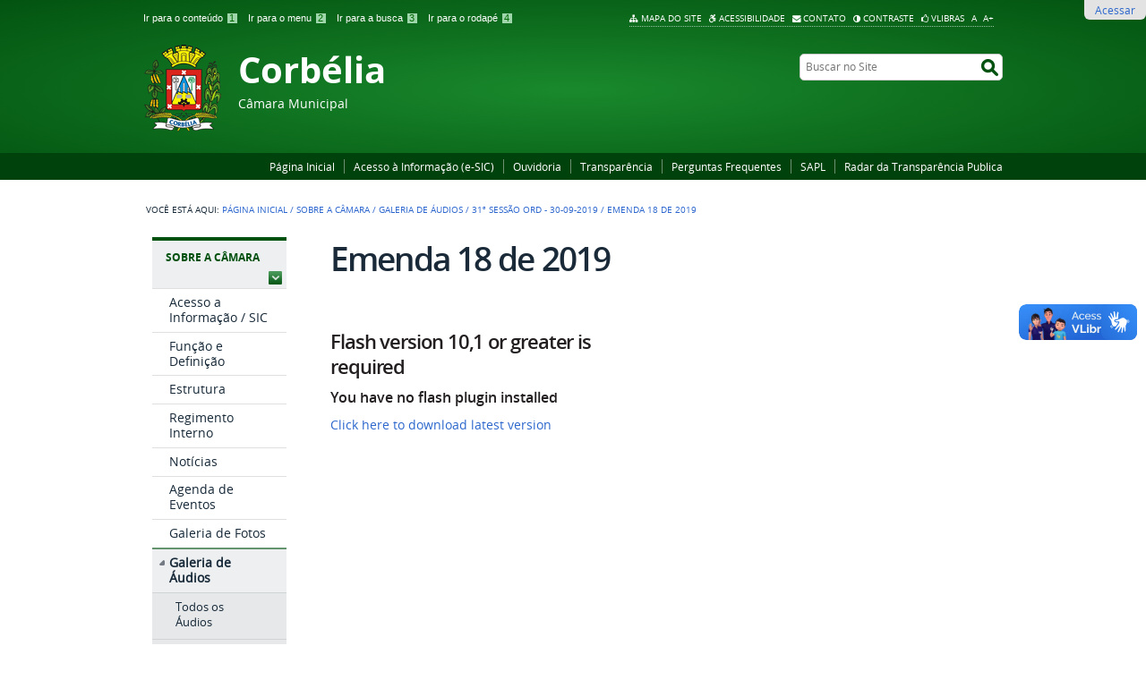

--- FILE ---
content_type: text/html;charset=utf-8
request_url: https://www.corbelia.pr.leg.br/institucional/audios/31a-sessao-ord-30-09-2019/emenda-18-de-2019/view
body_size: 13335
content:
<!DOCTYPE html>
<html lang="pt-br" dir="ltr">

<head>
    <meta http-equiv="Content-Type" content="text/html; charset=utf-8">

    
        <base href="https://www.corbelia.pr.leg.br/institucional/audios/31a-sessao-ord-30-09-2019/emenda-18-de-2019"><!--[if lt IE 7]></base><![endif]-->
    

    
        


  
    <style type="text/css" media="screen">@import url(https://www.corbelia.pr.leg.br/portal_css/Sunburst%20Theme/resourceportalmodelo.themestylescontraste-cachekey-7b4a9dbdf63965b30e5ff92caefb9273.css);</style>
    <link rel="stylesheet" type="text/css" media="screen" href="https://www.corbelia.pr.leg.br/portal_css/Sunburst%20Theme/resourceportalmodelo.themestylesreset-cachekey-9469b1fa889e4ddf7fcf9b38cabe5651.css">
    <link rel="stylesheet" type="text/css" href="https://www.corbelia.pr.leg.br/portal_css/Sunburst%20Theme/base-cachekey-3d16717d883dd2fe34a2f25568f614dd.css">
    <link rel="stylesheet" type="text/css" media="screen" href="https://www.corbelia.pr.leg.br/portal_css/Sunburst%20Theme/resourceplone.app.jquerytools.overlays-cachekey-3143d64a6b99b6012b14147cd42b5b38.css">
        <!--[if lt IE 8]>    
    
    <link rel="stylesheet" type="text/css" media="screen" href="https://www.corbelia.pr.leg.br/portal_css/Sunburst%20Theme/IEFixes-cachekey-7afdec2085c6e14082c54e6e533fb95e.css" />
        <![endif]-->
    
    <link rel="stylesheet" type="text/css" media="screen" href="https://www.corbelia.pr.leg.br/portal_css/Sunburst%20Theme/resourcecollective.covercontentchooser-cachekey-bb5aa610572168fc05e80b80292eac69.css">
    <style type="text/css" media="screen">@import url(https://www.corbelia.pr.leg.br/portal_css/Sunburst%20Theme/resourcecollective.flowplayer.cssflowplayer-cachekey-6176de2ade7d805299a9b26e7c92c24f.css);</style>
    <style type="text/css" media="screen">@import url(https://www.corbelia.pr.leg.br/portal_css/Sunburst%20Theme/resourcecollective.pollscsscollective.polls-cachekey-9b214922a44a764068845c1cfd26d809.css);</style>
    <link rel="stylesheet" type="text/css" media="screen" href="https://www.corbelia.pr.leg.br/portal_css/Sunburst%20Theme/resourceportalmodelo.themestylestemabase-cachekey-bc39fec51468f075d27d10638bf94e5c.css">
    <style type="text/css" media="all">@import url(https://www.corbelia.pr.leg.br/portal_css/Sunburst%20Theme/solgema_contextualcontentmenu-cachekey-5ee10169e17bc362568959a43252f7c9.css);</style>
    <link rel="stylesheet" type="text/css" media="all" href="https://www.corbelia.pr.leg.br/portal_css/Sunburst%20Theme/ploneCustom-cachekey-7aa345e172948ac21d20b7008cf50beb.css">
    <link rel="stylesheet" type="text/css" media="screen" href="//netdna.bootstrapcdn.com/font-awesome/3.2.1/css/font-awesome.min.css">
    <link rel="stylesheet" type="text/css" media="all" href="https://www.corbelia.pr.leg.br/portal_css/Sunburst%20Theme/resourceplone.formwidget.recurrencejquery.recurrenceinput-cachekey-482abbdc2ee0476569c7766ea7444534.css">
    <style type="text/css" media="screen">@import url(https://www.corbelia.pr.leg.br/portal_css/Sunburst%20Theme/easynewsletter-cachekey-f42001dd77d88da59ca7ff5cdb07ec15.css);</style>
    <link rel="stylesheet" type="text/css" href="https://www.corbelia.pr.leg.br/portal_css/Sunburst%20Theme/embedder-cachekey-0afcc06df3b2af098a1a8af315828235.css">
    <style type="text/css" media="screen">@import url(https://www.corbelia.pr.leg.br/portal_css/Sunburst%20Theme/resourcecollective.js.colorpicker-cachekey-48b89907e9c8d1fdb07414baaa508fc8.css);</style>
    <link rel="stylesheet" type="text/css" media="screen" href="https://www.corbelia.pr.leg.br/portal_css/Sunburst%20Theme/resourceplone.formwidget.datetimestyles-cachekey-48209a92b970dfb49834d44f40a304d1.css">
    <style type="text/css" media="screen">@import url(https://www.corbelia.pr.leg.br/portal_css/Sunburst%20Theme/resourceplone.formwidget.contenttreecontenttree-cachekey-59091d0a99f9203f56e671033312b0f3.css);</style>
    <link rel="stylesheet" type="text/css" media="screen" href="https://www.corbelia.pr.leg.br/portal_css/Sunburst%20Theme/resourcesl_stylesheetssocial_like-cachekey-947ef317796098b6f147f5a57caf7305.css">
    <style type="text/css" media="screen">@import url(https://www.corbelia.pr.leg.br/portal_css/Sunburst%20Theme/resourceplonetruegallery-portlet-cachekey-16a34b032008b3bbc3c45c077a86f1e1.css);</style>

  
  
    <script type="text/javascript" src="https://cdnjs.cloudflare.com/ajax/libs/html5shiv/3.7.3/html5shiv.min.js"></script>
    <script type="text/javascript" src="https://www.corbelia.pr.leg.br/portal_javascripts/Sunburst%20Theme/resourceplone.app.jquery-cachekey-5d78575c4852d66409fae041575828fd.js"></script>
    <script type="text/javascript" src="https://www.corbelia.pr.leg.br/portal_javascripts/Sunburst%20Theme/resourcecollective.galleria-cachekey-97e98c0e67bb2c9d413ab115d4e883ae.js"></script>
    <script type="text/javascript" src="https://www.corbelia.pr.leg.br/portal_javascripts/Sunburst%20Theme/resourcecollective.js.bootstrapjsbootstrap.min-cachekey-5632ad86c1c61f94e8092f1e26addb7c.js"></script>
    <script type="text/javascript" src="https://www.corbelia.pr.leg.br/portal_javascripts/Sunburst%20Theme/resourcecollective.flowplayerflowplayer.min-cachekey-77f7ac5003630d65f1f7372b90d8981e.js"></script>
       <!--[if lte IE 8]>
     
    <script type="text/javascript" src="https://www.corbelia.pr.leg.br/portal_javascripts/Sunburst%20Theme/resourcecollective.pollsjsexcanvas.min-cachekey-59a34a7b277b025279086bb5637eb433.js"></script>
       <![endif]-->
     
    <script type="text/javascript" src="https://www.corbelia.pr.leg.br/portal_javascripts/Sunburst%20Theme/resourcecollective.pollsjspolls-cachekey-daed9d7732f50a69aa83ac9b6f89876b.js"></script>
    <script type="text/javascript" src="https://www.corbelia.pr.leg.br/portal_javascripts/Sunburst%20Theme/resourcecollective.z3cform.datagridfielddatagridfield-cachekey-7231bb6b7d3bdb8b53031d6523834090.js"></script>
    <script type="text/javascript" src="https://www.corbelia.pr.leg.br/portal_javascripts/Sunburst%20Theme/resourcesc.embeddervideo-jsvideo-cachekey-128913d7300631292182046206f3f668.js"></script>
    <script type="text/javascript" src="https://www.corbelia.pr.leg.br/portal_javascripts/Sunburst%20Theme/resourcecollective.js.colorpicker.jseye-cachekey-9e0922e3a2c0a6c80c104b8a291de803.js"></script>
    <script type="text/javascript" src="https://www.corbelia.pr.leg.br/portal_javascripts/Sunburst%20Theme/resourcecollective.oembed-cachekey-c3846ffbb62469affff7e194464fa0ef.js"></script>


<title>Emenda 18 de 2019 — Corbélia</title>
        
    <link rel="canonical" href="https://www.corbelia.pr.leg.br/institucional/audios/31a-sessao-ord-30-09-2019/emenda-18-de-2019">
<link rel="alternate" type="application/json+oembed" href="https://www.corbelia.pr.leg.br/@@oembed?url=https%3A%2F%2Fwww.corbelia.pr.leg.br%2Finstitucional%2Faudios%2F31a-sessao-ord-30-09-2019%2Femenda-18-de-2019&amp;format=json" title="Emenda 18 de 2019 oEmbed Profile">
<link rel="alternate" type="text/xml+oembed" href="https://www.corbelia.pr.leg.br/@@oembed?url=https%3A%2F%2Fwww.corbelia.pr.leg.br%2Finstitucional%2Faudios%2F31a-sessao-ord-30-09-2019%2Femenda-18-de-2019&amp;format=xml" title="Emenda 18 de 2019 oEmbed Profile">


    
    



<script type="text/javascript">var jqueryOmebedSettings = {embedMethod: "replace",defaultOEmbedProvider: "plone",activate_jqueryoembed_integration: true};</script>
<script type="text/javascript">
$(document).ready(function() {
    // can use links inside div.oembed too since "a" don't work for tinymce styles
    $("a.oembed,.oembed a").oembed(null, jqueryOmebedSettings);
});
</script>

<script type="text/javascript">
        jQuery(function($){
            if (typeof($.datepicker) != "undefined"){
              $.datepicker.setDefaults(
                jQuery.extend($.datepicker.regional['pt-BR'],
                {dateFormat: 'dd/mm/yy'}));
            }
        });
        </script>




    <link rel="search" href="https://www.corbelia.pr.leg.br/@@search" title="Buscar neste site">



        
        
        
        
        

        
        <meta name="generator" content="Plone - http://plone.org">
    

    <meta content="width=device-width, initial-scale=1.0" name="viewport">

    <link rel="shortcut icon" href="/++theme++Corb-IDG-verde-2/img/favicon.ico" type="image/x-icon">
    <link rel="apple-touch-icon" href="/++theme++Corb-IDG-verde-2/img/touch_icon.png">
    <link rel="stylesheet" href="https://use.fontawesome.com/releases/v5.8.1/css/all.css">

    <!-- Plone CSS - only for preview, will be removed in rules.xml -->
    

    <!-- Theme CSS - only for preview, will be removed in rules and added in CSS registry -->
    
    <link media="all" href="/++theme++Corb-IDG-verde-2/css/main.css" type="text/css" rel="stylesheet" id="main-css">
    <link media="all" href="/++theme++Corb-IDG-verde-2/css/style.css" type="text/css" rel="stylesheet">
    <link media="all" href="/++theme++Corb-IDG-verde-2/galleria-theme/galleria.tema-idg-verde.css" type="text/css" rel="stylesheet">
    <script src="/++theme++Corb-IDG-verde-2/javascript/function.js" type="text/javascript"></script>
</head>
<body dir="ltr" class="template-flowplayer portaltype-file site-portal section-institucional subsection-audios subsection-audios-31a-sessao-ord-30-09-2019 subsection-audios-31a-sessao-ord-30-09-2019-emenda-18-de-2019 userrole-anonymous"><ul class="actionMenu deactivated" id="portal-personaltools">
  <li id="anon-personalbar">
    
        <a href="https://www.corbelia.pr.leg.br/login" id="personaltools-login">Acessar</a>
    
  </li>
</ul><div id="wrapper">

        <!-- HEADER -->

        <div id="header" role="banner" style="">

            <div>

                <ul id="accessibility">
                    <li>
                        <a accesskey="1" href="#acontent" id="link-conteudo">
                            Ir para o conteúdo
                            <span>1</span>
                        </a>
                    </li>
                    <li>
                        <a accesskey="2" href="#anavigation" id="link-navegacao">
                            Ir para o menu
                            <span>2</span>
                        </a>
                    </li>
                    <li>
                        <a accesskey="3" href="#SearchableText" id="link-buscar">
                            Ir para a busca
                            <span>3</span>
                        </a>
                    </li>
                    <li>
                        <a accesskey="4" href="#afooter" id="link-rodape">
                            Ir para o rodapé
                            <span>4</span>
                        </a>
                    </li>
                </ul>
                <!--
            <ul id="language">
                <li class="language-es">
                    <a href="#">Espa&#241;ol</a>
                </li>
                <li class="language-en">
                    <a href="#">English</a>
                </li>
            </ul>
            -->
            <ul id="portal-siteactions">

    <li id="siteaction-sitemap"><a href="https://www.corbelia.pr.leg.br/sitemap" accesskey="3" title="Mapa do Site">Mapa do Site</a></li>
    <li id="siteaction-accessibility"><a href="https://www.corbelia.pr.leg.br/accessibility-info" accesskey="0" title="Acessibilidade">Acessibilidade</a></li>
    <li id="siteaction-contact"><a href="https://www.corbelia.pr.leg.br/contact-info" accesskey="9" title="Contato">Contato</a></li>
    <li id="siteaction-contraste"><a href="#" accesskey="" title="Contraste">Contraste</a></li>
    <li id="siteaction-vlibras"><a href="http://www.vlibras.gov.br/" accesskey="" title="VLibras">VLibras</a></li>
    <li id="siteaction-7"><a href="javascript:setBaseFontSize('',1);" accesskey="" title="A">A</a></li>
    <li id="siteaction-8"><a href="javascript:setBaseFontSize('largeText',%201);" accesskey="" title="A+">A+</a></li>
</ul>

            <a id="portal-logo" title="Corbélia" accesskey="1" href="https://www.corbelia.pr.leg.br">
    <img src="https://www.corbelia.pr.leg.br/logo.png" alt="Corbélia" title="Corbélia" height="97" width="88">


<div id="titleHeader">
    <div id="siteTitle">Corbélia</div>
    <div id="siteDescription">Câmara Municipal</div>
</div>

</a>

            <div id="portal-searchbox">

    <form id="searchGadget_form" action="https://www.corbelia.pr.leg.br/@@search">

        <div class="LSBox">
        <label class="hiddenStructure" for="searchGadget">Busca</label>

        <input name="SearchableText" type="text" size="18" title="Buscar no Site" placeholder="Buscar no Site" accesskey="4" class="searchField" id="searchGadget">

        <input class="searchButton" type="submit" value="Buscar">

        

        <div class="LSResult" id="LSResult"><div class="LSShadow" id="LSShadow"></div></div>
        </div>
    </form>

    <div id="portal-advanced-search" class="hiddenStructure">
        <a href="https://www.corbelia.pr.leg.br/@@search" accesskey="5">Busca Avançada…</a>
    </div>

</div>

        </div>
        <div id="sobre">
            <ul><li id="portaltab-index_html" class="selected"><a href="https://www.corbelia.pr.leg.br" title="">Página Inicial</a></li><li id="portaltab-ouvidoria" class="plain"><a href="https://www.corbelia.pr.leg.br/ouvidoria" title="Sistema Eletrônico de Informações ao Cidadão (e-SIC), que controla as demandas dos cidadãos à Casa Legislativa, permitindo seu acompanhamento e pesquisas.">Acesso à Informação (e-SIC)</a></li><li id="portaltab-ouvidoria-2" class="plain"><a href="https://www.corbelia.pr.leg.br/ouvidoria-2" title="A Ouvidoria recebe as manifestações dos cidadãos, analisa, orienta e encaminha às áreas responsáveis pelo tratamento ou apuração do caso. Normalmente os assuntos são categorizados como: SUGESTÃO, ELOGIO, SOLICITAÇÃO (que não é o pedido de acesso à informação, mas pode ser solicitação de providências diante de um problema reportado), RECLAMAÇÃO e DENÚNCIA.

Atendimento Presencial da Ouvidoria:

Telefone - (45) 3242-1462.

Endereço - Rua Amor Perfeito, 1622, Centro, Corbélia, CEP 85.420-000.

Setor Responsável: Diretoria.

Horário de atendimento: 08:00 ás 12:00 / 13:30 ás 17:30.

Correio eletrônico no endereço camara@corbelia.pr.leg.br.">Ouvidoria</a></li><li id="portaltab-transparencia-1" class="plain"><a href="https://camaracorbelia.atende.net/transparencia" title="Acesso ao portal da transparência">Transparência</a></li><li id="portaltab-faq" class="plain"><a href="https://www.corbelia.pr.leg.br/faq" title="Esta é a FAQ do site, uma relação de perguntas que são feitas com frequência para a Casa Legislativa e suas respectivas respostas.">Perguntas Frequentes</a></li><li id="portaltab-sapl" class="plain"><a href="https://sapl.corbelia.pr.leg.br/" title="Acompanhe as proposições no Sistema de Apoio ao Processo Legislativo - SAPL">SAPL</a></li><li id="portaltab-radar-da-transparencia-publica" class="plain"><a href="https://radar.tce.mt.gov.br/extensions/radar-da-transparencia-publica/radar-da-transparencia-publica.html" title="Radar da Transparência Publica">Radar da Transparência Publica</a></li></ul>
        </div>
    </div>

    <!-- content -->

    <div id="main" role="main">
    <div id="plone-content">

        <!-- Demo Plone Content -->

        <div id="portal-columns" class="row">

            <div id="viewlet-above-content"><div id="portal-breadcrumbs">

    <span id="breadcrumbs-you-are-here">Você está aqui:</span>
    <span id="breadcrumbs-home">
        <a href="https://www.corbelia.pr.leg.br">Página Inicial</a>
        <span class="breadcrumbSeparator">
            /
            
        </span>
    </span>
    <span id="breadcrumbs-1" dir="ltr">
        
            <a href="https://www.corbelia.pr.leg.br/institucional">Sobre a Câmara</a>
            <span class="breadcrumbSeparator">
                /
                
            </span>
            
         
    </span>
    <span id="breadcrumbs-2" dir="ltr">
        
            <a href="https://www.corbelia.pr.leg.br/institucional/audios">Galeria de Áudios</a>
            <span class="breadcrumbSeparator">
                /
                
            </span>
            
         
    </span>
    <span id="breadcrumbs-3" dir="ltr">
        
            <a href="https://www.corbelia.pr.leg.br/institucional/audios/31a-sessao-ord-30-09-2019">31ª Sessão Ord - 30-09-2019</a>
            <span class="breadcrumbSeparator">
                /
                
            </span>
            
         
    </span>
    <span id="breadcrumbs-4" dir="ltr">
        
            
            
            <span id="breadcrumbs-current">Emenda 18 de 2019</span>
         
    </span>

</div>
</div>

            <!-- Column 1 -->
            <div id="navigation">
                <a name="anavigation" id="anavigation"></a>
                <span class="menuTrigger">Menu</span>
                <div id="portal-column-one" class="cell width-1:4 position-0">
            
                
<div class="portletWrapper" data-portlethash="706c6f6e652e6c656674636f6c756d6e0a636f6e746578740a2f636d5f656c612f706f7274616c0a696e737469747563696f6e616c" id="portletwrapper-706c6f6e652e6c656674636f6c756d6e0a636f6e746578740a2f636d5f656c612f706f7274616c0a696e737469747563696f6e616c">
<dl class="portlet portletNavigationTree">

    <dt class="portletHeader">
        <span class="portletTopLeft"></span>
        <a href="https://www.corbelia.pr.leg.br/institucional" class="tile">Sobre a Câmara</a>
        <span class="portletTopRight"></span>
    </dt>

    <dd class="portletItem lastItem">
        <ul class="navTree navTreeLevel0">
            
            



<li class="navTreeItem visualNoMarker section-acesso">

    


        <a href="https://www.corbelia.pr.leg.br/institucional/acesso" class="state-published contenttype-document" title="Informações gerais de como interagir com a Casa Legislativa">
            
            <span>Acesso a Informação / SIC</span>
        </a>

        

    
</li>


<li class="navTreeItem visualNoMarker navTreeFolderish section-funcao-e-definicao">

    


        <a href="https://www.corbelia.pr.leg.br/institucional/funcao-e-definicao" class="state-published navTreeFolderish contenttype-folder" title="Informações sobre as funções da Casa Legislativa e definições sobre como ela funciona, bem como, sobre o Processo Legislativo, plenário, número de parlamentares, entre outras.">
            
            <span>Função e Definição</span>
        </a>

        

    
</li>


<li class="navTreeItem visualNoMarker navTreeFolderish section-estrutura">

    


        <a href="https://www.corbelia.pr.leg.br/institucional/estrutura" class="state-published navTreeFolderish contenttype-folder" title="Informações sobre a estrutura organizacional da Casa Legislativa, tais como, organograma, setores, chefias e responsáveis com fotos e seus respectivos contatos.">
            
            <span>Estrutura</span>
        </a>

        

    
</li>


<li class="navTreeItem visualNoMarker navTreeFolderish section-regimento-interno">

    


        <a href="https://www.corbelia.pr.leg.br/institucional/regimento-interno" class="state-published navTreeFolderish contenttype-folder" title="Regimento Interno atualizado, que rege o seu funcionamento da Casa Legislativa e do Processo Legislativo.">
            
            <span>Regimento Interno</span>
        </a>

        

    
</li>


<li class="navTreeItem visualNoMarker navTreeFolderish section-noticias">

    


        <a href="https://www.corbelia.pr.leg.br/institucional/noticias" class="state-published navTreeFolderish contenttype-folder" title="Banco de notícias desta Casa Legislativa.">
            
            <span>Notícias</span>
        </a>

        

    
</li>


<li class="navTreeItem visualNoMarker navTreeFolderish section-eventos">

    


        <a href="https://www.corbelia.pr.leg.br/institucional/eventos" class="state-published navTreeFolderish contenttype-folder" title="Calendário de eventos ocorridos nesta Casa Legislativa ou acontecimentos relevantes que tenham participação de parlamentares, funcionários, cidadãos em destaque, entre outros.">
            
            <span>Agenda de Eventos</span>
        </a>

        

    
</li>


<li class="navTreeItem visualNoMarker navTreeFolderish section-fotos">

    


        <a href="https://www.corbelia.pr.leg.br/institucional/fotos" class="state-published navTreeFolderish contenttype-folder" title="Galeria de fotos da Casa Legislativa, sessões, parlamentares, funcionários, eventos ocorridos, cidadãos colaboradores, entre outros.">
            
            <span>Galeria de Fotos</span>
        </a>

        

    
</li>


<li class="navTreeItem visualNoMarker navTreeItemInPath navTreeFolderish section-audios">

    


        <a href="https://www.corbelia.pr.leg.br/institucional/audios" class="state-published navTreeItemInPath navTreeFolderish contenttype-folder" title="Acervo de áudios e podcasts da Casa Legislativa sobre eventos ocorridos, sessões legislativas, promocionais, informativos, entre outros, em formato MP3 e/ou algum serviço de streaming de som pela Internet.">
            
            <span>Galeria de Áudios</span>
        </a>

        
            <ul class="navTree navTreeLevel1">
                



<li class="navTreeItem visualNoMarker section-todos-os-audios">

    


        <a href="https://www.corbelia.pr.leg.br/institucional/audios/todos-os-audios" class="state-published contenttype-collection" title="Lista de todos os áudios armazenados dentro desta pasta.">
            
            <span>Todos os Áudios</span>
        </a>

        

    
</li>


<li class="navTreeItem visualNoMarker navTreeFolderish section-01-03-2017-4a-sessao-ordinaria">

    


        <a href="https://www.corbelia.pr.leg.br/institucional/audios/01-03-2017-4a-sessao-ordinaria" class="state-published navTreeFolderish contenttype-folder" title="">
            
            <span>01/03/2017 - 4ª Sessão Ordinária</span>
        </a>

        

    
</li>


<li class="navTreeItem visualNoMarker navTreeFolderish section-06-03-2017-5a-sessao-ordinaria-1">

    


        <a href="https://www.corbelia.pr.leg.br/institucional/audios/06-03-2017-5a-sessao-ordinaria-1" class="state-published navTreeFolderish contenttype-folder" title="">
            
            <span>06/03/2017 - 5ª Sessão Ordinária</span>
        </a>

        

    
</li>


<li class="navTreeItem visualNoMarker navTreeFolderish section-13-03-2017-6a-sessao-ordinaria-1">

    


        <a href="https://www.corbelia.pr.leg.br/institucional/audios/13-03-2017-6a-sessao-ordinaria-1" class="state-published navTreeFolderish contenttype-folder" title="">
            
            <span>13/03/2017 - 6ª Sessão Ordinária</span>
        </a>

        

    
</li>


<li class="navTreeItem visualNoMarker navTreeFolderish section-20-03-2017-7a-sessao-ordinaria-1">

    


        <a href="https://www.corbelia.pr.leg.br/institucional/audios/20-03-2017-7a-sessao-ordinaria-1" class="state-published navTreeFolderish contenttype-folder" title="">
            
            <span>20/03/2017 - 7ª Sessão Ordinária</span>
        </a>

        

    
</li>


<li class="navTreeItem visualNoMarker navTreeFolderish section-27-03-2017-8a-sessao-ordinaria-1">

    


        <a href="https://www.corbelia.pr.leg.br/institucional/audios/27-03-2017-8a-sessao-ordinaria-1" class="state-published navTreeFolderish contenttype-folder" title="">
            
            <span>27/03/2017 - 8ª Sessão Ordinária</span>
        </a>

        

    
</li>


<li class="navTreeItem visualNoMarker navTreeFolderish section-03-04-2017-9a-sessao-ordinaria-1">

    


        <a href="https://www.corbelia.pr.leg.br/institucional/audios/03-04-2017-9a-sessao-ordinaria-1" class="state-published navTreeFolderish contenttype-folder" title="">
            
            <span>03/04/2017 - 9ª Sessão Ordinária</span>
        </a>

        

    
</li>


<li class="navTreeItem visualNoMarker navTreeFolderish section-10-04-2017-10a-sessao-ordinaria-1">

    


        <a href="https://www.corbelia.pr.leg.br/institucional/audios/10-04-2017-10a-sessao-ordinaria-1" class="state-published navTreeFolderish contenttype-folder" title="">
            
            <span>10/04/2017 - 10ª Sessão Ordinária</span>
        </a>

        

    
</li>


<li class="navTreeItem visualNoMarker navTreeFolderish section-17-04-2017-11a-sessao-ordinaria-1">

    


        <a href="https://www.corbelia.pr.leg.br/institucional/audios/17-04-2017-11a-sessao-ordinaria-1" class="state-published navTreeFolderish contenttype-folder" title="">
            
            <span>17/04/2017 - 11ª Sessão Ordinária</span>
        </a>

        

    
</li>


<li class="navTreeItem visualNoMarker navTreeFolderish section-20-04-2017-12a-sessao-ordinaria">

    


        <a href="https://www.corbelia.pr.leg.br/institucional/audios/20-04-2017-12a-sessao-ordinaria" class="state-published navTreeFolderish contenttype-folder" title="">
            
            <span>20/04/2017 - 12ª Sessão Ordinária</span>
        </a>

        

    
</li>


<li class="navTreeItem visualNoMarker navTreeFolderish section-02-05-2017-13a-sessao-ordinaria">

    


        <a href="https://www.corbelia.pr.leg.br/institucional/audios/02-05-2017-13a-sessao-ordinaria" class="state-published navTreeFolderish contenttype-folder" title="">
            
            <span>02/05/2017 - 13ª Sessão Ordinária</span>
        </a>

        

    
</li>


<li class="navTreeItem visualNoMarker navTreeFolderish section-08-05-2017-14a-sessao-ordinaria-1">

    


        <a href="https://www.corbelia.pr.leg.br/institucional/audios/08-05-2017-14a-sessao-ordinaria-1" class="state-published navTreeFolderish contenttype-folder" title="">
            
            <span>08/05/2017 - 14ª Sessão Ordinária</span>
        </a>

        

    
</li>


<li class="navTreeItem visualNoMarker navTreeFolderish section-15-05-2017-15a-sessao-ordinaria-1">

    


        <a href="https://www.corbelia.pr.leg.br/institucional/audios/15-05-2017-15a-sessao-ordinaria-1" class="state-published navTreeFolderish contenttype-folder" title="">
            
            <span>15/05/2017 - 15ª Sessão Ordinária</span>
        </a>

        

    
</li>


<li class="navTreeItem visualNoMarker navTreeFolderish section-22-05-2017-16a-sessao-ordinaria">

    


        <a href="https://www.corbelia.pr.leg.br/institucional/audios/22-05-2017-16a-sessao-ordinaria" class="state-published navTreeFolderish contenttype-folder" title="">
            
            <span>22/05/2017 - 16ª Sessão Ordinária</span>
        </a>

        

    
</li>


<li class="navTreeItem visualNoMarker navTreeFolderish section-29-05-2017-17a-sessao-ordinaria">

    


        <a href="https://www.corbelia.pr.leg.br/institucional/audios/29-05-2017-17a-sessao-ordinaria" class="state-published navTreeFolderish contenttype-folder" title="">
            
            <span>29/05/2017 - 17ª Sessão Ordinária</span>
        </a>

        

    
</li>


<li class="navTreeItem visualNoMarker navTreeFolderish section-05-06-2017-18a-sessao-ordinaria">

    


        <a href="https://www.corbelia.pr.leg.br/institucional/audios/05-06-2017-18a-sessao-ordinaria" class="state-published navTreeFolderish contenttype-folder" title="">
            
            <span>05/06/2017 - 18ª Sessão Ordinária</span>
        </a>

        

    
</li>


<li class="navTreeItem visualNoMarker navTreeFolderish section-12-06-2017-19a-sessao-ordinaria">

    


        <a href="https://www.corbelia.pr.leg.br/institucional/audios/12-06-2017-19a-sessao-ordinaria" class="state-published navTreeFolderish contenttype-folder" title="">
            
            <span>12/06/2017 - 19ª Sessão Ordinária</span>
        </a>

        

    
</li>


<li class="navTreeItem visualNoMarker navTreeFolderish section-26-06-2017-21a-sessao-ordinaria">

    


        <a href="https://www.corbelia.pr.leg.br/institucional/audios/26-06-2017-21a-sessao-ordinaria" class="state-published navTreeFolderish contenttype-folder" title="">
            
            <span>26/06/2017 - 21ª Sessão Ordinária</span>
        </a>

        

    
</li>


<li class="navTreeItem visualNoMarker navTreeFolderish section-22a-sessao-ordinaria-03-07-2017">

    


        <a href="https://www.corbelia.pr.leg.br/institucional/audios/22a-sessao-ordinaria-03-07-2017" class="state-published navTreeFolderish contenttype-folder" title="">
            
            <span>22ª Sessão Ordinária - 03/07/2017  </span>
        </a>

        

    
</li>


<li class="navTreeItem visualNoMarker navTreeFolderish section-23a-sessao-ordinaria-10-07-2017-1">

    


        <a href="https://www.corbelia.pr.leg.br/institucional/audios/23a-sessao-ordinaria-10-07-2017-1" class="state-published navTreeFolderish contenttype-folder" title="">
            
            <span>23ª Sessão Ordinária  10-07-2017</span>
        </a>

        

    
</li>


<li class="navTreeItem visualNoMarker navTreeFolderish section-24a-sessao-ordinaria-07-08-2017">

    


        <a href="https://www.corbelia.pr.leg.br/institucional/audios/24a-sessao-ordinaria-07-08-2017" class="state-published navTreeFolderish contenttype-folder" title="">
            
            <span>24ª Sessão Ordinária - 07/08/2017</span>
        </a>

        

    
</li>


<li class="navTreeItem visualNoMarker navTreeFolderish section-25a-sessao-ordinaria-14-08-2017">

    


        <a href="https://www.corbelia.pr.leg.br/institucional/audios/25a-sessao-ordinaria-14-08-2017" class="state-published navTreeFolderish contenttype-folder" title="">
            
            <span>25ª Sessão Ordinária 14-08-2017</span>
        </a>

        

    
</li>


<li class="navTreeItem visualNoMarker navTreeFolderish section-26a-sessao-ord-21-08-2017">

    


        <a href="https://www.corbelia.pr.leg.br/institucional/audios/26a-sessao-ord-21-08-2017" class="state-published navTreeFolderish contenttype-folder" title="">
            
            <span>26ª Sessão Ord  21-08-2017</span>
        </a>

        

    
</li>


<li class="navTreeItem visualNoMarker navTreeFolderish section-27a-sessao-ord-28-08-2017">

    


        <a href="https://www.corbelia.pr.leg.br/institucional/audios/27a-sessao-ord-28-08-2017" class="state-published navTreeFolderish contenttype-folder" title="">
            
            <span>27ª Sessão Ord  28-08-2017</span>
        </a>

        

    
</li>


<li class="navTreeItem visualNoMarker navTreeFolderish section-sessao">

    


        <a href="https://www.corbelia.pr.leg.br/institucional/audios/sessao" class="state-published navTreeFolderish contenttype-folder" title="">
            
            <span>28ª Sessão Ord - 04-09-2017</span>
        </a>

        

    
</li>


<li class="navTreeItem visualNoMarker navTreeFolderish section-29-a-sessao-ordinaria-11-09-2017">

    


        <a href="https://www.corbelia.pr.leg.br/institucional/audios/29-a-sessao-ordinaria-11-09-2017" class="state-published navTreeFolderish contenttype-folder" title="">
            
            <span>29 ª Sessão Ordinária - 11-09-2017</span>
        </a>

        

    
</li>


<li class="navTreeItem visualNoMarker navTreeFolderish section-18-06-2017-30a-sessao-ordinaria">

    


        <a href="https://www.corbelia.pr.leg.br/institucional/audios/18-06-2017-30a-sessao-ordinaria" class="state-published navTreeFolderish contenttype-folder" title="">
            
            <span> 30ª Sessão Ordinária - 18/09/2017 </span>
        </a>

        

    
</li>


<li class="navTreeItem visualNoMarker navTreeFolderish section-31a-sessao-ord-25-09-2017">

    


        <a href="https://www.corbelia.pr.leg.br/institucional/audios/31a-sessao-ord-25-09-2017" class="state-published navTreeFolderish contenttype-folder" title="">
            
            <span>31ª Sessão Ord - 25-09-2017</span>
        </a>

        

    
</li>


<li class="navTreeItem visualNoMarker navTreeFolderish section-32a-sessao-ord-03-10-2017">

    


        <a href="https://www.corbelia.pr.leg.br/institucional/audios/32a-sessao-ord-03-10-2017" class="state-published navTreeFolderish contenttype-folder" title="">
            
            <span>32ª Sessão Ord - 02-10-2017</span>
        </a>

        

    
</li>


<li class="navTreeItem visualNoMarker navTreeFolderish section-33a-sessao-ordinaria-09-10-2017-1">

    


        <a href="https://www.corbelia.pr.leg.br/institucional/audios/33a-sessao-ordinaria-09-10-2017-1" class="state-published navTreeFolderish contenttype-folder" title="">
            
            <span>33ª Sessão Ordinária - 09/10/2017</span>
        </a>

        

    
</li>


<li class="navTreeItem visualNoMarker navTreeFolderish section-34a-sessao-ord-16-10-2017">

    


        <a href="https://www.corbelia.pr.leg.br/institucional/audios/34a-sessao-ord-16-10-2017" class="state-published navTreeFolderish contenttype-folder" title="">
            
            <span>34ª Sessão Ord - 16-10-2017</span>
        </a>

        

    
</li>


<li class="navTreeItem visualNoMarker navTreeFolderish section-35a-sessao-ord-23-10-2017">

    


        <a href="https://www.corbelia.pr.leg.br/institucional/audios/35a-sessao-ord-23-10-2017" class="state-published navTreeFolderish contenttype-folder" title="">
            
            <span>35ª Sessão Ord - 23-10-2017</span>
        </a>

        

    
</li>


<li class="navTreeItem visualNoMarker navTreeFolderish section-36a-sessao-ord-30-10-2017">

    


        <a href="https://www.corbelia.pr.leg.br/institucional/audios/36a-sessao-ord-30-10-2017" class="state-published navTreeFolderish contenttype-folder" title="">
            
            <span>36ª Sessao Ord - 30-10-2017</span>
        </a>

        

    
</li>


<li class="navTreeItem visualNoMarker navTreeFolderish section-37a-sessao-ord-06-11-2017">

    


        <a href="https://www.corbelia.pr.leg.br/institucional/audios/37a-sessao-ord-06-11-2017" class="state-published navTreeFolderish contenttype-folder" title="">
            
            <span>37ª Sessão Ord - 06-11-2017</span>
        </a>

        

    
</li>


<li class="navTreeItem visualNoMarker navTreeFolderish section-38a-sessao-ord-13-11-2017">

    


        <a href="https://www.corbelia.pr.leg.br/institucional/audios/38a-sessao-ord-13-11-2017" class="state-published navTreeFolderish contenttype-folder" title="">
            
            <span>38ª Sessão Ord - 13-11-2017</span>
        </a>

        

    
</li>


<li class="navTreeItem visualNoMarker navTreeFolderish section-39a-sessao-20-11-2017">

    


        <a href="https://www.corbelia.pr.leg.br/institucional/audios/39a-sessao-20-11-2017" class="state-published navTreeFolderish contenttype-folder" title="">
            
            <span>39ª Sessão - 20-11-2017</span>
        </a>

        

    
</li>


<li class="navTreeItem visualNoMarker navTreeFolderish section-40a-sessao-27-11-2017">

    


        <a href="https://www.corbelia.pr.leg.br/institucional/audios/40a-sessao-27-11-2017" class="state-published navTreeFolderish contenttype-folder" title="">
            
            <span>40ª Sessão - 27-11-2017</span>
        </a>

        

    
</li>


<li class="navTreeItem visualNoMarker navTreeFolderish section-41a-sessao-ord-04-12-2017">

    


        <a href="https://www.corbelia.pr.leg.br/institucional/audios/41a-sessao-ord-04-12-2017" class="state-published navTreeFolderish contenttype-folder" title="">
            
            <span>41ª Sessão Ord - 04-12-2017</span>
        </a>

        

    
</li>


<li class="navTreeItem visualNoMarker navTreeFolderish section-42a-sessao-11-12-2017">

    


        <a href="https://www.corbelia.pr.leg.br/institucional/audios/42a-sessao-11-12-2017" class="state-published navTreeFolderish contenttype-folder" title="">
            
            <span>42ª Sessão - 11-12-2017</span>
        </a>

        

    
</li>


<li class="navTreeItem visualNoMarker navTreeFolderish section-43a-sessao-18-12-2017">

    


        <a href="https://www.corbelia.pr.leg.br/institucional/audios/43a-sessao-18-12-2017" class="state-published navTreeFolderish contenttype-folder" title="">
            
            <span>43ª Sessão - 18-12-2017</span>
        </a>

        

    
</li>


<li class="navTreeItem visualNoMarker navTreeFolderish section-1a-sessao-extraordinaria-16-01-2018">

    


        <a href="https://www.corbelia.pr.leg.br/institucional/audios/1a-sessao-extraordinaria-16-01-2018" class="state-published navTreeFolderish contenttype-folder" title="">
            
            <span>1ª Sessão Extraordinária - 16-01-2018 </span>
        </a>

        

    
</li>


<li class="navTreeItem visualNoMarker navTreeFolderish section-2a-sessao-extraordinaria-17-01-2018">

    


        <a href="https://www.corbelia.pr.leg.br/institucional/audios/2a-sessao-extraordinaria-17-01-2018" class="state-published navTreeFolderish contenttype-folder" title="">
            
            <span>2ª Sessão Extraordinária 17-01-2018</span>
        </a>

        

    
</li>


<li class="navTreeItem visualNoMarker navTreeFolderish section-1a-sessao-ordinaria-05-02-2018">

    


        <a href="https://www.corbelia.pr.leg.br/institucional/audios/1a-sessao-ordinaria-05-02-2018" class="state-published navTreeFolderish contenttype-folder" title="">
            
            <span>1ª Sessão Ordinária - 05-02-2018 </span>
        </a>

        

    
</li>


<li class="navTreeItem visualNoMarker navTreeFolderish section-2a-sessao-ordinaria-12-02-2018">

    


        <a href="https://www.corbelia.pr.leg.br/institucional/audios/2a-sessao-ordinaria-12-02-2018" class="state-published navTreeFolderish contenttype-folder" title="">
            
            <span>2ª Sessão Ordinária   12-02-2018</span>
        </a>

        

    
</li>


<li class="navTreeItem visualNoMarker navTreeFolderish section-3a-sessao-ordinaria-19-02-2018">

    


        <a href="https://www.corbelia.pr.leg.br/institucional/audios/3a-sessao-ordinaria-19-02-2018" class="state-published navTreeFolderish contenttype-folder" title="">
            
            <span>3ª Sessão Ordinária 19-02-2018</span>
        </a>

        

    
</li>


<li class="navTreeItem visualNoMarker navTreeFolderish section-4a-sessao-ordinaria-06-03-2018">

    


        <a href="https://www.corbelia.pr.leg.br/institucional/audios/4a-sessao-ordinaria-06-03-2018" class="state-published navTreeFolderish contenttype-folder" title="">
            
            <span>4ª Sessão Ordinária 06-03-2018</span>
        </a>

        

    
</li>


<li class="navTreeItem visualNoMarker navTreeFolderish section-5a-sessao-ordinaria-12-03-2018-1">

    


        <a href="https://www.corbelia.pr.leg.br/institucional/audios/5a-sessao-ordinaria-12-03-2018-1" class="state-published navTreeFolderish contenttype-folder" title="">
            
            <span>5ª Sessão Ordinária 12-03-2018</span>
        </a>

        

    
</li>


<li class="navTreeItem visualNoMarker navTreeFolderish section-6a-sessao-extraordinaria-19-03-2018">

    


        <a href="https://www.corbelia.pr.leg.br/institucional/audios/6a-sessao-extraordinaria-19-03-2018" class="state-published navTreeFolderish contenttype-folder" title="">
            
            <span>6ª Sessão Ordinária - 19-03-2018</span>
        </a>

        

    
</li>


<li class="navTreeItem visualNoMarker navTreeFolderish section-7a-sessao-ordinaria-26-03-2018">

    


        <a href="https://www.corbelia.pr.leg.br/institucional/audios/7a-sessao-ordinaria-26-03-2018" class="state-published navTreeFolderish contenttype-folder" title="">
            
            <span>7ª Sessão Ordinária - 26-03-2018</span>
        </a>

        

    
</li>


<li class="navTreeItem visualNoMarker navTreeFolderish section-8a-sessao-ordinaria-02-04-2018">

    


        <a href="https://www.corbelia.pr.leg.br/institucional/audios/8a-sessao-ordinaria-02-04-2018" class="state-published navTreeFolderish contenttype-folder" title="">
            
            <span>8ª Sessão Ordinária - 02-04-2018</span>
        </a>

        

    
</li>


<li class="navTreeItem visualNoMarker navTreeFolderish section-9a-sessao-ordinaria-09-04-2018">

    


        <a href="https://www.corbelia.pr.leg.br/institucional/audios/9a-sessao-ordinaria-09-04-2018" class="state-published navTreeFolderish contenttype-folder" title="">
            
            <span>9ª Sessão Ordinária - 09-04-2018</span>
        </a>

        

    
</li>


<li class="navTreeItem visualNoMarker navTreeFolderish section-10a-sessao-ordinaria-16-04-2018">

    


        <a href="https://www.corbelia.pr.leg.br/institucional/audios/10a-sessao-ordinaria-16-04-2018" class="state-published navTreeFolderish contenttype-folder" title="">
            
            <span>10ª Sessão Ordinária - 16-04-2018</span>
        </a>

        

    
</li>


<li class="navTreeItem visualNoMarker navTreeFolderish section-11a-sessao-ordinaria-23-04-2018">

    


        <a href="https://www.corbelia.pr.leg.br/institucional/audios/11a-sessao-ordinaria-23-04-2018" class="state-published navTreeFolderish contenttype-folder" title="">
            
            <span>11ª Sessão Ordinária - 23-04-2018</span>
        </a>

        

    
</li>


<li class="navTreeItem visualNoMarker navTreeFolderish section-4a-sessao-extraordinaria-24-04-2018-1">

    


        <a href="https://www.corbelia.pr.leg.br/institucional/audios/4a-sessao-extraordinaria-24-04-2018-1" class="state-published navTreeFolderish contenttype-folder" title="">
            
            <span>4ª Sessão Extraordinária 24-04-2018</span>
        </a>

        

    
</li>


<li class="navTreeItem visualNoMarker navTreeFolderish section-12a-sessao-ordinaria-30-04-2018">

    


        <a href="https://www.corbelia.pr.leg.br/institucional/audios/12a-sessao-ordinaria-30-04-2018" class="state-published navTreeFolderish contenttype-folder" title="">
            
            <span>12ª Sessão Ordinária - 30-04-2018</span>
        </a>

        

    
</li>


<li class="navTreeItem visualNoMarker navTreeFolderish section-13a-sessao-ordinaria-07-05-2018">

    


        <a href="https://www.corbelia.pr.leg.br/institucional/audios/13a-sessao-ordinaria-07-05-2018" class="state-published navTreeFolderish contenttype-folder" title="">
            
            <span>13ª Sessão Ordinária - 07-05-2018</span>
        </a>

        

    
</li>


<li class="navTreeItem visualNoMarker navTreeFolderish section-14a-sessao-ordinaria-14-05-2018">

    


        <a href="https://www.corbelia.pr.leg.br/institucional/audios/14a-sessao-ordinaria-14-05-2018" class="state-published navTreeFolderish contenttype-folder" title="">
            
            <span>14ª Sessão Ordinária - 14-05-2018</span>
        </a>

        

    
</li>


<li class="navTreeItem visualNoMarker navTreeFolderish section-15a-sessao-ordinaria-21-05-2018">

    


        <a href="https://www.corbelia.pr.leg.br/institucional/audios/15a-sessao-ordinaria-21-05-2018" class="state-published navTreeFolderish contenttype-folder" title="">
            
            <span>15ª Sessão Ordinária - 21-05-2018</span>
        </a>

        

    
</li>


<li class="navTreeItem visualNoMarker navTreeFolderish section-16a-sessao-ordinaria-28-05-2018">

    


        <a href="https://www.corbelia.pr.leg.br/institucional/audios/16a-sessao-ordinaria-28-05-2018" class="state-published navTreeFolderish contenttype-folder" title="">
            
            <span>16ª Sessão Ordinária - 28/05/2018</span>
        </a>

        

    
</li>


<li class="navTreeItem visualNoMarker navTreeFolderish section-17a-sessao-ordinaria-04-06-2018">

    


        <a href="https://www.corbelia.pr.leg.br/institucional/audios/17a-sessao-ordinaria-04-06-2018" class="state-published navTreeFolderish contenttype-folder" title="">
            
            <span>17ª Sessão Ordinária - 04/06/2018</span>
        </a>

        

    
</li>


<li class="navTreeItem visualNoMarker navTreeFolderish section-18a-sessao-ordinaria-11-06-2018-1">

    


        <a href="https://www.corbelia.pr.leg.br/institucional/audios/18a-sessao-ordinaria-11-06-2018-1" class="state-published navTreeFolderish contenttype-folder" title="">
            
            <span>18ª Sessão Ordinária - 11-06-2018</span>
        </a>

        

    
</li>


<li class="navTreeItem visualNoMarker navTreeFolderish section-19a-sessao-ordinaria-18-06-2018-2">

    


        <a href="https://www.corbelia.pr.leg.br/institucional/audios/19a-sessao-ordinaria-18-06-2018-2" class="state-published navTreeFolderish contenttype-folder" title="">
            
            <span>19ª Sessão Ordinária - 18-06-2018</span>
        </a>

        

    
</li>


<li class="navTreeItem visualNoMarker navTreeFolderish section-20a-sessao-ordinaria-25-06-2018-1">

    


        <a href="https://www.corbelia.pr.leg.br/institucional/audios/20a-sessao-ordinaria-25-06-2018-1" class="state-published navTreeFolderish contenttype-folder" title="">
            
            <span>20ª Sessão Ordinária - 25-06-2018</span>
        </a>

        

    
</li>


<li class="navTreeItem visualNoMarker navTreeFolderish section-21a-sessao-ordinaria-02-07-2018">

    


        <a href="https://www.corbelia.pr.leg.br/institucional/audios/21a-sessao-ordinaria-02-07-2018" class="state-published navTreeFolderish contenttype-folder" title="">
            
            <span>21ª Sessão Ordinária  02-07-2018</span>
        </a>

        

    
</li>


<li class="navTreeItem visualNoMarker navTreeFolderish section-22a-ordinaria-09-07-2018-1">

    


        <a href="https://www.corbelia.pr.leg.br/institucional/audios/22a-ordinaria-09-07-2018-1" class="state-published navTreeFolderish contenttype-folder" title="">
            
            <span>22ª Ordinária - 09-07-2018</span>
        </a>

        

    
</li>


<li class="navTreeItem visualNoMarker navTreeFolderish section-5a-extraordinaria-10-07-2018">

    


        <a href="https://www.corbelia.pr.leg.br/institucional/audios/5a-extraordinaria-10-07-2018" class="state-published navTreeFolderish contenttype-folder" title="">
            
            <span>5ª Extraordinária 10-07-2018</span>
        </a>

        

    
</li>


<li class="navTreeItem visualNoMarker navTreeFolderish section-6a-extraordinaria-11-07-2018">

    


        <a href="https://www.corbelia.pr.leg.br/institucional/audios/6a-extraordinaria-11-07-2018" class="state-published navTreeFolderish contenttype-folder" title="">
            
            <span>6ª Extraordinária 11-07-2018</span>
        </a>

        

    
</li>


<li class="navTreeItem visualNoMarker navTreeFolderish section-23a-sessao-ord-06-08-2018">

    


        <a href="https://www.corbelia.pr.leg.br/institucional/audios/23a-sessao-ord-06-08-2018" class="state-published navTreeFolderish contenttype-folder" title="">
            
            <span>23ª Sessão Ord - 06-08-2018</span>
        </a>

        

    
</li>


<li class="navTreeItem visualNoMarker navTreeFolderish section-24a-sessao-ord-13-08-2018">

    


        <a href="https://www.corbelia.pr.leg.br/institucional/audios/24a-sessao-ord-13-08-2018" class="state-published navTreeFolderish contenttype-folder" title="">
            
            <span>24ª Sessão Ord - 13-08-2018</span>
        </a>

        

    
</li>


<li class="navTreeItem visualNoMarker navTreeFolderish section-25a-sessao-20-08-2018">

    


        <a href="https://www.corbelia.pr.leg.br/institucional/audios/25a-sessao-20-08-2018" class="state-published navTreeFolderish contenttype-folder" title="">
            
            <span>25ª Sessão - 20-08-2018</span>
        </a>

        

    
</li>


<li class="navTreeItem visualNoMarker navTreeFolderish section-26a-sessao-ord-27-08-2018">

    


        <a href="https://www.corbelia.pr.leg.br/institucional/audios/26a-sessao-ord-27-08-2018" class="state-published navTreeFolderish contenttype-folder" title="">
            
            <span>26ª Sessão Ord - 27-08-2018</span>
        </a>

        

    
</li>


<li class="navTreeItem visualNoMarker navTreeFolderish section-27a-sessao-ord-03-09-2018">

    


        <a href="https://www.corbelia.pr.leg.br/institucional/audios/27a-sessao-ord-03-09-2018" class="state-published navTreeFolderish contenttype-folder" title="">
            
            <span>27ª Sessão Ord - 03-09-2018</span>
        </a>

        

    
</li>


<li class="navTreeItem visualNoMarker navTreeFolderish section-7a-sessao-extraord-06-09-2018">

    


        <a href="https://www.corbelia.pr.leg.br/institucional/audios/7a-sessao-extraord-06-09-2018" class="state-published navTreeFolderish contenttype-folder" title="">
            
            <span>7ª Sessão Extraord - 06-09-2018</span>
        </a>

        

    
</li>


<li class="navTreeItem visualNoMarker navTreeFolderish section-28a-sessao-ord-10-09-2018">

    


        <a href="https://www.corbelia.pr.leg.br/institucional/audios/28a-sessao-ord-10-09-2018" class="state-published navTreeFolderish contenttype-folder" title="">
            
            <span>28ª Sessão Ord - 10-09-2018</span>
        </a>

        

    
</li>


<li class="navTreeItem visualNoMarker navTreeFolderish section-29a-sessao-ord-17-09-2018">

    


        <a href="https://www.corbelia.pr.leg.br/institucional/audios/29a-sessao-ord-17-09-2018" class="state-published navTreeFolderish contenttype-folder" title="">
            
            <span>29ª Sessão Ord - 17-09-2018</span>
        </a>

        

    
</li>


<li class="navTreeItem visualNoMarker navTreeFolderish section-30a-sessao-ord-24-09-2018">

    


        <a href="https://www.corbelia.pr.leg.br/institucional/audios/30a-sessao-ord-24-09-2018" class="state-published navTreeFolderish contenttype-folder" title="">
            
            <span>30ª Sessão Ord - 24-09-2018</span>
        </a>

        

    
</li>


<li class="navTreeItem visualNoMarker navTreeFolderish section-31a-sessao-ordinaria-01-10-2018-1">

    


        <a href="https://www.corbelia.pr.leg.br/institucional/audios/31a-sessao-ordinaria-01-10-2018-1" class="state-published navTreeFolderish contenttype-folder" title="">
            
            <span>31ª Sessão Ordinária - 01/10/2018</span>
        </a>

        

    
</li>


<li class="navTreeItem visualNoMarker navTreeFolderish section-32a-sessao-ord-08-10-2018">

    


        <a href="https://www.corbelia.pr.leg.br/institucional/audios/32a-sessao-ord-08-10-2018" class="state-published navTreeFolderish contenttype-folder" title="">
            
            <span>32ª Sessão Ord - 08-10-2018</span>
        </a>

        

    
</li>


<li class="navTreeItem visualNoMarker navTreeFolderish section-33a-sessao-ord-15-10-2018">

    


        <a href="https://www.corbelia.pr.leg.br/institucional/audios/33a-sessao-ord-15-10-2018" class="state-published navTreeFolderish contenttype-folder" title="">
            
            <span>33ª Sessão Ord - 15-10-2018</span>
        </a>

        

    
</li>


<li class="navTreeItem visualNoMarker navTreeFolderish section-34a-sessao-ord-22-10-2018-1">

    


        <a href="https://www.corbelia.pr.leg.br/institucional/audios/34a-sessao-ord-22-10-2018-1" class="state-published navTreeFolderish contenttype-folder" title="">
            
            <span>34ª Sessão Ord - 22-10-2018</span>
        </a>

        

    
</li>


<li class="navTreeItem visualNoMarker navTreeFolderish section-8a-sessao-extraord-23-10-2018">

    


        <a href="https://www.corbelia.pr.leg.br/institucional/audios/8a-sessao-extraord-23-10-2018" class="state-published navTreeFolderish contenttype-folder" title="">
            
            <span>8ª Sessão Extraord - 23-10-2018</span>
        </a>

        

    
</li>


<li class="navTreeItem visualNoMarker navTreeFolderish section-35a-sessao-ord-30-10-2018">

    


        <a href="https://www.corbelia.pr.leg.br/institucional/audios/35a-sessao-ord-30-10-2018" class="state-published navTreeFolderish contenttype-folder" title="">
            
            <span>35ª Sessão Ord - 29-10-2018</span>
        </a>

        

    
</li>


<li class="navTreeItem visualNoMarker navTreeFolderish section-9a-sessao-extraord-31-10-2018">

    


        <a href="https://www.corbelia.pr.leg.br/institucional/audios/9a-sessao-extraord-31-10-2018" class="state-published navTreeFolderish contenttype-folder" title="">
            
            <span>9ª Sessão Extraord - 31-10-2018</span>
        </a>

        

    
</li>


<li class="navTreeItem visualNoMarker navTreeFolderish section-36a-sessao-ord-05-11-2018">

    


        <a href="https://www.corbelia.pr.leg.br/institucional/audios/36a-sessao-ord-05-11-2018" class="state-published navTreeFolderish contenttype-folder" title="">
            
            <span>36ª Sessão Ord - 05-11-2018</span>
        </a>

        

    
</li>


<li class="navTreeItem visualNoMarker navTreeFolderish section-37a-sessao-ord-14-11-2018">

    


        <a href="https://www.corbelia.pr.leg.br/institucional/audios/37a-sessao-ord-14-11-2018" class="state-published navTreeFolderish contenttype-folder" title="">
            
            <span>37ª Sessão Ord - 12-11-2018</span>
        </a>

        

    
</li>


<li class="navTreeItem visualNoMarker navTreeFolderish section-38a-sessao-ord-19-11-2018">

    


        <a href="https://www.corbelia.pr.leg.br/institucional/audios/38a-sessao-ord-19-11-2018" class="state-published navTreeFolderish contenttype-folder" title="">
            
            <span>38ª Sessão Ord - 19-11-2018</span>
        </a>

        

    
</li>


<li class="navTreeItem visualNoMarker navTreeFolderish section-39a-sessao-ord-26-11-2018-3">

    


        <a href="https://www.corbelia.pr.leg.br/institucional/audios/39a-sessao-ord-26-11-2018-3" class="state-published navTreeFolderish contenttype-folder" title="">
            
            <span>39ª Sessão Ord - 26-11-2018</span>
        </a>

        

    
</li>


<li class="navTreeItem visualNoMarker navTreeFolderish section-40a-sessao-ord-03-12-2018">

    


        <a href="https://www.corbelia.pr.leg.br/institucional/audios/40a-sessao-ord-03-12-2018" class="state-published navTreeFolderish contenttype-folder" title="">
            
            <span>40ª Sessão Ord - 03-12-2018</span>
        </a>

        

    
</li>


<li class="navTreeItem visualNoMarker navTreeFolderish section-41a-sessao-ord-10-12-2018">

    


        <a href="https://www.corbelia.pr.leg.br/institucional/audios/41a-sessao-ord-10-12-2018" class="state-published navTreeFolderish contenttype-folder" title="">
            
            <span>41ª Sessão Ord - 10-12-2018</span>
        </a>

        

    
</li>


<li class="navTreeItem visualNoMarker navTreeFolderish section-42a-sessao-ord-17-12-2018">

    


        <a href="https://www.corbelia.pr.leg.br/institucional/audios/42a-sessao-ord-17-12-2018" class="state-published navTreeFolderish contenttype-folder" title="">
            
            <span>42ª Sessão Ord - 17-12-2018</span>
        </a>

        

    
</li>


<li class="navTreeItem visualNoMarker navTreeFolderish section-10a-sessao-extraord-18-12-2018">

    


        <a href="https://www.corbelia.pr.leg.br/institucional/audios/10a-sessao-extraord-18-12-2018" class="state-published navTreeFolderish contenttype-folder" title="">
            
            <span>10ª Sessão Extraord - 18-12-2018</span>
        </a>

        

    
</li>


<li class="navTreeItem visualNoMarker navTreeFolderish section-1-ext-em-18-01-2019-1-votacao-plo-1-2-3-4-de-2019">

    


        <a href="https://www.corbelia.pr.leg.br/institucional/audios/1-ext-em-18-01-2019-1-votacao-plo-1-2-3-4-de-2019-e-pdl-4-e-5-de-2018" class="state-published navTreeFolderish contenttype-folder" title="1' EXT em 18-01-2019 com 1' Votação PLO 1, 2, 3, 4 de 2019 e PDL 4 e 5 de 2018">
            
            <span>1' EXT em 18-01-2019 - 1' Votação PLO 1, 2, 3, 4 de 2019 e PDL 4 e 5 de 2018</span>
        </a>

        

    
</li>


<li class="navTreeItem visualNoMarker navTreeFolderish section-2-ext-em-21-01-2019-2-votacao-plo-1-2-3-4-de-2019">

    


        <a href="https://www.corbelia.pr.leg.br/institucional/audios/2-ext-em-21-01-2019-2-votacao-plo-1-2-3-4-de-2019-e-pdl-4-e-5-de-2018" class="state-published navTreeFolderish contenttype-folder" title="">
            
            <span>2' EXT em 21-01-2019 - 2' Votação PLO 1, 2, 3, 4 de 2019 e PDL 4 e 5  de 2018</span>
        </a>

        

    
</li>


<li class="navTreeItem visualNoMarker navTreeFolderish section-1-sessao-ord-em-04-02-2019">

    


        <a href="https://www.corbelia.pr.leg.br/institucional/audios/1-sessao-ord-em-04-02-2019" class="state-published navTreeFolderish contenttype-folder" title="">
            
            <span>1' Sessão ORD em 04-02-2019</span>
        </a>

        

    
</li>


<li class="navTreeItem visualNoMarker navTreeFolderish section-2a-sessao-ordinaria-11-02-2019">

    


        <a href="https://www.corbelia.pr.leg.br/institucional/audios/2a-sessao-ordinaria-11-02-2019" class="state-published navTreeFolderish contenttype-folder" title="">
            
            <span>2ª Sessão Ordinária - 11-02-2019</span>
        </a>

        

    
</li>


<li class="navTreeItem visualNoMarker navTreeFolderish section-3-sessao-ordinaria-em-18-02-2019-1">

    


        <a href="https://www.corbelia.pr.leg.br/institucional/audios/3-sessao-ordinaria-em-18-02-2019-1" class="state-published navTreeFolderish contenttype-folder" title="">
            
            <span>3' Sessão Ordinária em 18-02-2019</span>
        </a>

        

    
</li>


<li class="navTreeItem visualNoMarker navTreeFolderish section-4a-sessao-ord-25-02-2019">

    


        <a href="https://www.corbelia.pr.leg.br/institucional/audios/4a-sessao-ord-25-02-2019" class="state-published navTreeFolderish contenttype-folder" title="">
            
            <span>4ª Sessão Ord - 25-02-2019</span>
        </a>

        

    
</li>


<li class="navTreeItem visualNoMarker navTreeFolderish section-5a-sessao-ord-11-03-2019">

    


        <a href="https://www.corbelia.pr.leg.br/institucional/audios/5a-sessao-ord-11-03-2019" class="state-published navTreeFolderish contenttype-folder" title="">
            
            <span>5ª Sessão Ord - 11-03-2019</span>
        </a>

        

    
</li>


<li class="navTreeItem visualNoMarker navTreeFolderish section-6a-sessao-ord-18-03-2019">

    


        <a href="https://www.corbelia.pr.leg.br/institucional/audios/6a-sessao-ord-18-03-2019" class="state-published navTreeFolderish contenttype-folder" title="">
            
            <span>6ª Sessão Ord - 18-03-2019</span>
        </a>

        

    
</li>


<li class="navTreeItem visualNoMarker navTreeFolderish section-7a-sessao-ord-25-03-2019">

    


        <a href="https://www.corbelia.pr.leg.br/institucional/audios/7a-sessao-ord-25-03-2019" class="state-published navTreeFolderish contenttype-folder" title="">
            
            <span>7ª Sessão Ord - 25-03-2019</span>
        </a>

        

    
</li>


<li class="navTreeItem visualNoMarker navTreeFolderish section-8a-sessao-ord-01-04-2019">

    


        <a href="https://www.corbelia.pr.leg.br/institucional/audios/8a-sessao-ord-01-04-2019" class="state-published navTreeFolderish contenttype-folder" title="">
            
            <span>8ª Sessão Ord - 01-04-2019</span>
        </a>

        

    
</li>


<li class="navTreeItem visualNoMarker navTreeFolderish section-9a-sessao-ord-08-04-2019">

    


        <a href="https://www.corbelia.pr.leg.br/institucional/audios/9a-sessao-ord-08-04-2019" class="state-published navTreeFolderish contenttype-folder" title="">
            
            <span>9ª Sessão Ord - 08-04-2019</span>
        </a>

        

    
</li>


<li class="navTreeItem visualNoMarker navTreeFolderish section-10a-sessao-ord-15-04-2019">

    


        <a href="https://www.corbelia.pr.leg.br/institucional/audios/10a-sessao-ord-15-04-2019" class="state-published navTreeFolderish contenttype-folder" title="">
            
            <span>10ª Sessão Ord - 15-04-2019</span>
        </a>

        

    
</li>


<li class="navTreeItem visualNoMarker navTreeFolderish section-11a-sessao-ord-29-04-2019">

    


        <a href="https://www.corbelia.pr.leg.br/institucional/audios/11a-sessao-ord-29-04-2019" class="state-published navTreeFolderish contenttype-folder" title="">
            
            <span>11ª Sessão Ord - 29-04-2019</span>
        </a>

        

    
</li>


<li class="navTreeItem visualNoMarker navTreeFolderish section-12a-sessao-ord-06-05-2019">

    


        <a href="https://www.corbelia.pr.leg.br/institucional/audios/12a-sessao-ord-06-05-2019" class="state-published navTreeFolderish contenttype-folder" title="">
            
            <span>12ª Sessão Ord - 06-05-2019</span>
        </a>

        

    
</li>


<li class="navTreeItem visualNoMarker navTreeFolderish section-13a-sessao-ordinaria-13-05-2019">

    


        <a href="https://www.corbelia.pr.leg.br/institucional/audios/13a-sessao-ordinaria-13-05-2019" class="state-published navTreeFolderish contenttype-folder" title="">
            
            <span>13ª Sessão Ordinária  13-05-2019</span>
        </a>

        

    
</li>


<li class="navTreeItem visualNoMarker navTreeFolderish section-14a-sessao-ord-20-05-2019">

    


        <a href="https://www.corbelia.pr.leg.br/institucional/audios/14a-sessao-ord-20-05-2019" class="state-published navTreeFolderish contenttype-folder" title="">
            
            <span>14ª Sessão Ord - 20-05-2019</span>
        </a>

        

    
</li>


<li class="navTreeItem visualNoMarker navTreeFolderish section-15a-sessao-ord-27-05-2019">

    


        <a href="https://www.corbelia.pr.leg.br/institucional/audios/15a-sessao-ord-27-05-2019" class="state-published navTreeFolderish contenttype-folder" title="">
            
            <span>15ª Sessão Ord - 27-05-2019</span>
        </a>

        

    
</li>


<li class="navTreeItem visualNoMarker navTreeFolderish section-16a-sessao-ord-03-06-2019">

    


        <a href="https://www.corbelia.pr.leg.br/institucional/audios/16a-sessao-ord-03-06-2019" class="state-published navTreeFolderish contenttype-folder" title="">
            
            <span>16ª Sessão Ord - 03-06-2019</span>
        </a>

        

    
</li>


<li class="navTreeItem visualNoMarker navTreeFolderish section-17a-sessao-ord-10-06-2019">

    


        <a href="https://www.corbelia.pr.leg.br/institucional/audios/17a-sessao-ord-10-06-2019" class="state-published navTreeFolderish contenttype-folder" title="">
            
            <span>17ª Sessão Ord - 10-06-2019</span>
        </a>

        

    
</li>


<li class="navTreeItem visualNoMarker navTreeFolderish section-18a-sessao-ord-17-06-2019">

    


        <a href="https://www.corbelia.pr.leg.br/institucional/audios/18a-sessao-ord-17-06-2019" class="state-published navTreeFolderish contenttype-folder" title="">
            
            <span>18ª Sessão Ord - 17-06-2019</span>
        </a>

        

    
</li>


<li class="navTreeItem visualNoMarker navTreeFolderish section-19a-sessao-ord-25-06-2019">

    


        <a href="https://www.corbelia.pr.leg.br/institucional/audios/19a-sessao-ord-25-06-2019" class="state-published navTreeFolderish contenttype-folder" title="">
            
            <span>19ª Sessão Ord - 24-06-2019</span>
        </a>

        

    
</li>


<li class="navTreeItem visualNoMarker navTreeFolderish section-20a-sessao-ord-01-07-2019">

    


        <a href="https://www.corbelia.pr.leg.br/institucional/audios/20a-sessao-ord-01-07-2019" class="state-published navTreeFolderish contenttype-folder" title="">
            
            <span>20ª Sessão Ord - 01-07-2019</span>
        </a>

        

    
</li>


<li class="navTreeItem visualNoMarker navTreeFolderish section-3a-sessao-extraord-14-05-2019-1">

    


        <a href="https://www.corbelia.pr.leg.br/institucional/audios/3a-sessao-extraord-14-05-2019-1" class="state-published navTreeFolderish contenttype-folder" title="">
            
            <span>3ª Sessão Extraord - 14-05-2019</span>
        </a>

        

    
</li>


<li class="navTreeItem visualNoMarker navTreeFolderish section-4a-sessao-extraord-02-07-2019">

    


        <a href="https://www.corbelia.pr.leg.br/institucional/audios/4a-sessao-extraord-02-07-2019" class="state-published navTreeFolderish contenttype-folder" title="">
            
            <span>4ª Sessão Extraord - 02-07-2019</span>
        </a>

        

    
</li>


<li class="navTreeItem visualNoMarker navTreeFolderish section-21asessao-ord-08-07-2019">

    


        <a href="https://www.corbelia.pr.leg.br/institucional/audios/21asessao-ord-08-07-2019" class="state-published navTreeFolderish contenttype-folder" title="">
            
            <span>21ªSessão Ord - 08-07-2019</span>
        </a>

        

    
</li>


<li class="navTreeItem visualNoMarker navTreeFolderish section-22a-sessao-ord-15-07-2019">

    


        <a href="https://www.corbelia.pr.leg.br/institucional/audios/22a-sessao-ord-15-07-2019" class="state-published navTreeFolderish contenttype-folder" title="">
            
            <span>22ª Sessão Ord - 15-07-2019</span>
        </a>

        

    
</li>


<li class="navTreeItem visualNoMarker navTreeFolderish section-5a-sessao-extraord-16-07-2019">

    


        <a href="https://www.corbelia.pr.leg.br/institucional/audios/5a-sessao-extraord-16-07-2019" class="state-published navTreeFolderish contenttype-folder" title="">
            
            <span>5ª Sessão Extraord - 16-07-2019</span>
        </a>

        

    
</li>


<li class="navTreeItem visualNoMarker navTreeFolderish section-23a-sessao-ord-05-08-2019">

    


        <a href="https://www.corbelia.pr.leg.br/institucional/audios/23a-sessao-ord-05-08-2019" class="state-published navTreeFolderish contenttype-folder" title="">
            
            <span>23ª Sessão Ord - 05-08-2019</span>
        </a>

        

    
</li>


<li class="navTreeItem visualNoMarker navTreeFolderish section-24a-sessao-ordinaria-em-12-08-2019-1">

    


        <a href="https://www.corbelia.pr.leg.br/institucional/audios/24a-sessao-ordinaria-em-12-08-2019-1" class="state-published navTreeFolderish contenttype-folder" title="">
            
            <span>24ª Sessão Ordinária em 12-08-2019</span>
        </a>

        

    
</li>


<li class="navTreeItem visualNoMarker navTreeFolderish section-25a-sessao-19-08-2019">

    


        <a href="https://www.corbelia.pr.leg.br/institucional/audios/25a-sessao-19-08-2019" class="state-published navTreeFolderish contenttype-folder" title="">
            
            <span>25ª Sessão - 19-08-2019</span>
        </a>

        

    
</li>


<li class="navTreeItem visualNoMarker navTreeFolderish section-26a-sessao-ord-26-08-2019">

    


        <a href="https://www.corbelia.pr.leg.br/institucional/audios/26a-sessao-ord-26-08-2019" class="state-published navTreeFolderish contenttype-folder" title="">
            
            <span>26ª Sessão Ord - 26-08-2019</span>
        </a>

        

    
</li>


<li class="navTreeItem visualNoMarker navTreeFolderish section-27a-sessao-ord-02-09-2019">

    


        <a href="https://www.corbelia.pr.leg.br/institucional/audios/27a-sessao-ord-02-09-2019" class="state-published navTreeFolderish contenttype-folder" title="">
            
            <span>27ª Sessão Ord - 02-09-2019</span>
        </a>

        

    
</li>


<li class="navTreeItem visualNoMarker navTreeFolderish section-28a-sessao-ord-09-09-2019">

    


        <a href="https://www.corbelia.pr.leg.br/institucional/audios/28a-sessao-ord-09-09-2019" class="state-published navTreeFolderish contenttype-folder" title="">
            
            <span>28ª Sessão Ord- 09-09-2019</span>
        </a>

        

    
</li>


<li class="navTreeItem visualNoMarker navTreeFolderish section-29a-sessao-ord-16-09-2019">

    


        <a href="https://www.corbelia.pr.leg.br/institucional/audios/29a-sessao-ord-16-09-2019" class="state-published navTreeFolderish contenttype-folder" title="">
            
            <span>29ª Sessão Ord - 16-09-2019</span>
        </a>

        

    
</li>


<li class="navTreeItem visualNoMarker navTreeFolderish section-29a-sessao-ord-16-09-2019-1">

    


        <a href="https://www.corbelia.pr.leg.br/institucional/audios/29a-sessao-ord-16-09-2019-1" class="state-published navTreeFolderish contenttype-folder" title="">
            
            <span>29ª Sessão Ord - 16-09-2019</span>
        </a>

        

    
</li>


<li class="navTreeItem visualNoMarker navTreeFolderish section-30a-sessao-ord-23-09-2019">

    


        <a href="https://www.corbelia.pr.leg.br/institucional/audios/30a-sessao-ord-23-09-2019" class="state-published navTreeFolderish contenttype-folder" title="">
            
            <span>30ª Sessão Ord - 23-09-2019</span>
        </a>

        

    
</li>


<li class="navTreeItem visualNoMarker navTreeItemInPath navTreeFolderish section-31a-sessao-ord-30-09-2019">

    


        <a href="https://www.corbelia.pr.leg.br/institucional/audios/31a-sessao-ord-30-09-2019" class="state-published navTreeItemInPath navTreeFolderish contenttype-folder" title="">
            
            <span>31ª Sessão Ord - 30-09-2019</span>
        </a>

        
            <ul class="navTree navTreeLevel2">
                



<li class="navTreeItem visualNoMarker navTreeCurrentNode section-emenda-18-de-2019">

    


        <a href="https://www.corbelia.pr.leg.br/institucional/audios/31a-sessao-ord-30-09-2019/emenda-18-de-2019/view" class="state-missing-value navTreeCurrentItem navTreeCurrentNode contenttype-file" title="">
            
            <span>Emenda 18 de 2019</span>
        </a>

        

    
</li>




            </ul>
        

    
</li>


<li class="navTreeItem visualNoMarker navTreeFolderish section-32a-sessao-ord-em-07-10-2019">

    


        <a href="https://www.corbelia.pr.leg.br/institucional/audios/32a-sessao-ord-em-07-10-2019" class="state-published navTreeFolderish contenttype-folder" title="">
            
            <span>32ª Sessão Ord em 07-10-2019</span>
        </a>

        

    
</li>


<li class="navTreeItem visualNoMarker navTreeFolderish section-33a-ord-14-10-2019">

    


        <a href="https://www.corbelia.pr.leg.br/institucional/audios/33a-ord-14-10-2019" class="state-published navTreeFolderish contenttype-folder" title="">
            
            <span>33ª Ord - 14-10-2019</span>
        </a>

        

    
</li>


<li class="navTreeItem visualNoMarker navTreeFolderish section-34a-sessao-ord-21-10-2019">

    


        <a href="https://www.corbelia.pr.leg.br/institucional/audios/34a-sessao-ord-21-10-2019" class="state-published navTreeFolderish contenttype-folder" title="">
            
            <span>34ª Sessão Ord - 21-10-2019</span>
        </a>

        

    
</li>


<li class="navTreeItem visualNoMarker navTreeFolderish section-35a-sessao-ord-04-11-2019-2">

    


        <a href="https://www.corbelia.pr.leg.br/institucional/audios/35a-sessao-ord-04-11-2019-2" class="state-published navTreeFolderish contenttype-folder" title="">
            
            <span>35ª Sessão Ord - 04-11-2019</span>
        </a>

        

    
</li>


<li class="navTreeItem visualNoMarker navTreeFolderish section-36a-sessao-ord-11-11-2019">

    


        <a href="https://www.corbelia.pr.leg.br/institucional/audios/36a-sessao-ord-11-11-2019" class="state-published navTreeFolderish contenttype-folder" title="">
            
            <span>36ª Sessão Ord - 11-11-2019</span>
        </a>

        

    
</li>


<li class="navTreeItem visualNoMarker navTreeFolderish section-37a-sessao-ord-25-11-2019">

    


        <a href="https://www.corbelia.pr.leg.br/institucional/audios/37a-sessao-ord-25-11-2019" class="state-published navTreeFolderish contenttype-folder" title="">
            
            <span>37ª Sessão Ord - 18-11-2019</span>
        </a>

        

    
</li>


<li class="navTreeItem visualNoMarker navTreeFolderish section-38a-sessao-ord-25-11-2019">

    


        <a href="https://www.corbelia.pr.leg.br/institucional/audios/38a-sessao-ord-25-11-2019" class="state-published navTreeFolderish contenttype-folder" title="">
            
            <span>38ª Sessão Ord - 25-11-2019</span>
        </a>

        

    
</li>


<li class="navTreeItem visualNoMarker navTreeFolderish section-39a-sessao-ord-02-12-2019">

    


        <a href="https://www.corbelia.pr.leg.br/institucional/audios/39a-sessao-ord-02-12-2019" class="state-published navTreeFolderish contenttype-folder" title="">
            
            <span>39ª Sessão Ord - 02-12-2019</span>
        </a>

        

    
</li>


<li class="navTreeItem visualNoMarker navTreeFolderish section-40a-sessao-ord-09-12-2019">

    


        <a href="https://www.corbelia.pr.leg.br/institucional/audios/40a-sessao-ord-09-12-2019" class="state-published navTreeFolderish contenttype-folder" title="">
            
            <span>40ª Sessão Ord - 09-12-2019</span>
        </a>

        

    
</li>


<li class="navTreeItem visualNoMarker navTreeFolderish section-6a-sessao-extraordinaria-em-13-12-2019-1">

    


        <a href="https://www.corbelia.pr.leg.br/institucional/audios/6a-sessao-extraordinaria-em-13-12-2019-1" class="state-published navTreeFolderish contenttype-folder" title="">
            
            <span>6ª Sessão Extraordinária em 13-12-2019</span>
        </a>

        

    
</li>


<li class="navTreeItem visualNoMarker navTreeFolderish section-7a-sessao-extraordinaria-em-14-12-2019">

    


        <a href="https://www.corbelia.pr.leg.br/institucional/audios/7a-sessao-extraordinaria-em-14-12-2019" class="state-published navTreeFolderish contenttype-folder" title="">
            
            <span>7ª Sessão Extraordinária em 14-12-2019</span>
        </a>

        

    
</li>


<li class="navTreeItem visualNoMarker navTreeFolderish section-41a-sessao-ord-em-16-12-2019">

    


        <a href="https://www.corbelia.pr.leg.br/institucional/audios/41a-sessao-ord-em-16-12-2019" class="state-published navTreeFolderish contenttype-folder" title="">
            
            <span>41ª Sessão ORD em 16-12-2019</span>
        </a>

        

    
</li>


<li class="navTreeItem visualNoMarker navTreeFolderish section-8a-sessao-extraordinaria-em-17-12-2019-1">

    


        <a href="https://www.corbelia.pr.leg.br/institucional/audios/8a-sessao-extraordinaria-em-17-12-2019-1" class="state-published navTreeFolderish contenttype-folder" title="">
            
            <span>8ª Sessão Extraordinária em 17-12-2019</span>
        </a>

        

    
</li>


<li class="navTreeItem visualNoMarker navTreeFolderish section-1a-sessao-extraordinaria-em-28-01-2020">

    


        <a href="https://www.corbelia.pr.leg.br/institucional/audios/1a-sessao-extraordinaria-em-28-01-2020" class="state-published navTreeFolderish contenttype-folder" title="">
            
            <span>1ª SESSÃO EXTRAORDINÁRIA EM 28/01/2020</span>
        </a>

        

    
</li>


<li class="navTreeItem visualNoMarker navTreeFolderish section-2a-sessao-extraordinaria-em-29-01-2020">

    


        <a href="https://www.corbelia.pr.leg.br/institucional/audios/2a-sessao-extraordinaria-em-29-01-2020" class="state-published navTreeFolderish contenttype-folder" title="">
            
            <span>2ª Sessão Extraordinária em 29-01-2020</span>
        </a>

        

    
</li>


<li class="navTreeItem visualNoMarker navTreeFolderish section-3a-sessao-extraordinaria-em-31-01-2020-1">

    


        <a href="https://www.corbelia.pr.leg.br/institucional/audios/3a-sessao-extraordinaria-em-31-01-2020-1" class="state-published navTreeFolderish contenttype-folder" title="">
            
            <span>3ª Sessão Extraordinária em 31-01-2020</span>
        </a>

        

    
</li>


<li class="navTreeItem visualNoMarker navTreeFolderish section-1a-sessao-ordinaria-em-03-02-2020-2">

    


        <a href="https://www.corbelia.pr.leg.br/institucional/audios/1a-sessao-ordinaria-em-03-02-2020-2" class="state-published navTreeFolderish contenttype-folder" title="">
            
            <span>1ª Sessão Ordinária em 03-02-2020</span>
        </a>

        

    
</li>


<li class="navTreeItem visualNoMarker navTreeFolderish section-2a-sessao-ordinaria-em-10-02-2020">

    


        <a href="https://www.corbelia.pr.leg.br/institucional/audios/2a-sessao-ordinaria-em-10-02-2020" class="state-published navTreeFolderish contenttype-folder" title="">
            
            <span>2ª Sessão Ordinária em 10-02-2020 </span>
        </a>

        

    
</li>


<li class="navTreeItem visualNoMarker navTreeFolderish section-3a-sessao-ordinaria-em-17-02-2020">

    


        <a href="https://www.corbelia.pr.leg.br/institucional/audios/3a-sessao-ordinaria-em-17-02-2020" class="state-published navTreeFolderish contenttype-folder" title="">
            
            <span>3ª Sessão Ordinária em 17-02-2020 </span>
        </a>

        

    
</li>


<li class="navTreeItem visualNoMarker navTreeFolderish section-4a-sessao-ordinaria-em-02-03-2020">

    


        <a href="https://www.corbelia.pr.leg.br/institucional/audios/4a-sessao-ordinaria-em-02-03-2020" class="state-published navTreeFolderish contenttype-folder" title="">
            
            <span>4ª Sessão Ordinária em 02-03-2020</span>
        </a>

        

    
</li>


<li class="navTreeItem visualNoMarker navTreeFolderish section-5a-sessao-ordinaria-em-09-03-2020">

    


        <a href="https://www.corbelia.pr.leg.br/institucional/audios/5a-sessao-ordinaria-em-09-03-2020" class="state-published navTreeFolderish contenttype-folder" title="">
            
            <span>5ª Sessão Ordinária em 09-03-2020</span>
        </a>

        

    
</li>


<li class="navTreeItem visualNoMarker navTreeFolderish section-6a-sessao-ordinaria-em-16-03-2020">

    


        <a href="https://www.corbelia.pr.leg.br/institucional/audios/6a-sessao-ordinaria-em-16-03-2020" class="state-published navTreeFolderish contenttype-folder" title="">
            
            <span>6ª Sessão Ordinária em 16-03-2020</span>
        </a>

        

    
</li>


<li class="navTreeItem visualNoMarker navTreeFolderish section-6a-sessao-extraordinaria-em-20-04-2020">

    


        <a href="https://www.corbelia.pr.leg.br/institucional/audios/6a-sessao-extraordinaria-em-20-04-2020" class="state-published navTreeFolderish contenttype-folder" title="">
            
            <span>6ª Sessão Extraordinária em 20-04-2020  </span>
        </a>

        

    
</li>


<li class="navTreeItem visualNoMarker navTreeFolderish section-5a-sessao-extraordinaria-em-13-04-2020">

    


        <a href="https://www.corbelia.pr.leg.br/institucional/audios/5a-sessao-extraordinaria-em-13-04-2020" class="state-published navTreeFolderish contenttype-folder" title="">
            
            <span>5ª Sessão Extraordinária em 13-04-2020 </span>
        </a>

        

    
</li>


<li class="navTreeItem visualNoMarker navTreeFolderish section-4a-sessao-extraordinaria-em-06-04-2020">

    


        <a href="https://www.corbelia.pr.leg.br/institucional/audios/4a-sessao-extraordinaria-em-06-04-2020" class="state-published navTreeFolderish contenttype-folder" title="">
            
            <span>4ª Sessão Extraordinária em 06-04-2020 </span>
        </a>

        

    
</li>


<li class="navTreeItem visualNoMarker navTreeFolderish section-7a-sessao-extraordinaria-em-27-04-2020">

    


        <a href="https://www.corbelia.pr.leg.br/institucional/audios/7a-sessao-extraordinaria-em-27-04-2020" class="state-published navTreeFolderish contenttype-folder" title="">
            
            <span>7ª Sessão Extraordinária em 27-04-2020</span>
        </a>

        

    
</li>


<li class="navTreeItem visualNoMarker navTreeFolderish section-8a-sessao-extraordinaria-em-04-05-2020">

    


        <a href="https://www.corbelia.pr.leg.br/institucional/audios/8a-sessao-extraordinaria-em-04-05-2020" class="state-published navTreeFolderish contenttype-folder" title="">
            
            <span>8ª Sessão Extraordinária em 04-05-2020 </span>
        </a>

        

    
</li>


<li class="navTreeItem visualNoMarker navTreeFolderish section-9a-sessao-extraordinario-em-11-05-2020">

    


        <a href="https://www.corbelia.pr.leg.br/institucional/audios/9a-sessao-extraordinario-em-11-05-2020" class="state-published navTreeFolderish contenttype-folder" title="">
            
            <span>9ª Sessão Extraordinária em 11-05-2020</span>
        </a>

        

    
</li>


<li class="navTreeItem visualNoMarker navTreeFolderish section-7a-sessao-ordinaria-em-18-05-2020">

    


        <a href="https://www.corbelia.pr.leg.br/institucional/audios/7a-sessao-ordinaria-em-18-05-2020" class="state-published navTreeFolderish contenttype-folder" title="">
            
            <span>7ª Sessão Ordinária em 18-05-2020 </span>
        </a>

        

    
</li>


<li class="navTreeItem visualNoMarker navTreeFolderish section-8a-sessao-ordinaria-em-25-05-2020">

    


        <a href="https://www.corbelia.pr.leg.br/institucional/audios/8a-sessao-ordinaria-em-25-05-2020" class="state-published navTreeFolderish contenttype-folder" title="">
            
            <span>8ª Sessão Ordinária em 25-05-2020</span>
        </a>

        

    
</li>


<li class="navTreeItem visualNoMarker navTreeFolderish section-9a-sessao-ordinaria-em-01-06-2020">

    


        <a href="https://www.corbelia.pr.leg.br/institucional/audios/9a-sessao-ordinaria-em-01-06-2020" class="state-published navTreeFolderish contenttype-folder" title="">
            
            <span>9ª Sessão Ordinária em 01-06-2020 </span>
        </a>

        

    
</li>


<li class="navTreeItem visualNoMarker navTreeFolderish section-10a-sessao-ordinaria-em-08-06-2020">

    


        <a href="https://www.corbelia.pr.leg.br/institucional/audios/10a-sessao-ordinaria-em-08-06-2020" class="state-published navTreeFolderish contenttype-folder" title="">
            
            <span>10ª Sessão Ordinária em 08-06-2020</span>
        </a>

        

    
</li>


<li class="navTreeItem visualNoMarker navTreeFolderish section-11a-sessao-ordinaria-em-15-06-2020">

    


        <a href="https://www.corbelia.pr.leg.br/institucional/audios/11a-sessao-ordinaria-em-15-06-2020" class="state-published navTreeFolderish contenttype-folder" title="">
            
            <span>11ª Sessão Ordinária em 15-06-2020</span>
        </a>

        

    
</li>


<li class="navTreeItem visualNoMarker navTreeFolderish section-12a-sessao-ordinaria-em-22-06-2020">

    


        <a href="https://www.corbelia.pr.leg.br/institucional/audios/12a-sessao-ordinaria-em-22-06-2020" class="state-published navTreeFolderish contenttype-folder" title="">
            
            <span>12ª Sessão Ordinária em 22-06-2020</span>
        </a>

        

    
</li>


<li class="navTreeItem visualNoMarker navTreeFolderish section-13a-sessao-ordinaria-em-29-06-2020-1">

    


        <a href="https://www.corbelia.pr.leg.br/institucional/audios/13a-sessao-ordinaria-em-29-06-2020-1" class="state-published navTreeFolderish contenttype-folder" title="">
            
            <span>13ª Sessão Ordinária em 29-06-2020</span>
        </a>

        

    
</li>




            </ul>
        

    
</li>


<li class="navTreeItem visualNoMarker section-palavra-do-presidente">

    


        <a href="https://www.corbelia.pr.leg.br/institucional/palavra-do-presidente" class="state-published contenttype-document" title="Pronunciamento do Presidente da Câmara Municipal de Corbélia">
            
            <span>Palavra do Presidente</span>
        </a>

        

    
</li>


<li class="navTreeItem visualNoMarker section-carta-de-servicos-ao-usuario">

    


        <a href="https://www.corbelia.pr.leg.br/institucional/carta-de-servicos-ao-usuario" class="state-published contenttype-document" title="">
            
            <span>Carta de Serviços ao Usuário</span>
        </a>

        

    
</li>




        </ul>
        <span class="portletBottomLeft"></span>
        <span class="portletBottomRight"></span>
    </dd>
</dl>

</div>

<div class="portletWrapper" data-portlethash="706c6f6e652e6c656674636f6c756d6e0a636f6e746578740a2f636d5f656c612f706f7274616c0a70726f636573736f2d6c656769736c617469766f" id="portletwrapper-706c6f6e652e6c656674636f6c756d6e0a636f6e746578740a2f636d5f656c612f706f7274616c0a70726f636573736f2d6c656769736c617469766f">
<dl class="portlet portletNavigationTree">

    <dt class="portletHeader">
        <span class="portletTopLeft"></span>
        <a href="https://www.corbelia.pr.leg.br/processo-legislativo" class="tile">Processo Legislativo</a>
        <span class="portletTopRight"></span>
    </dt>

    <dd class="portletItem lastItem">
        <ul class="navTree navTreeLevel0">
            
            



<li class="navTreeItem visualNoMarker section-parlamentar">

    


        <a href="https://www.corbelia.pr.leg.br/processo-legislativo/parlamentar" class="state-published contenttype-window" title="Relação de parlamentares diplomados em cada uma das legislaturas do município.">
            
            <span>Parlamentares</span>
        </a>

        

    
</li>


<li class="navTreeItem visualNoMarker section-mesa-diretiva">

    


        <a href="https://www.corbelia.pr.leg.br/processo-legislativo/mesa-diretiva" class="state-published contenttype-window" title="Membros da mesa diretora desta Casa Legislativa, relacionados por cada sessão legislativa.">
            
            <span>Mesa Diretiva</span>
        </a>

        

    
</li>


<li class="navTreeItem visualNoMarker section-comissao">

    


        <a href="https://www.corbelia.pr.leg.br/processo-legislativo/comissao" class="state-published contenttype-window" title="Relação de comissões (permantentes, especiais, etc) desta Casa Legislativa.
https://sapl.corbelia.pr.leg.br/comissao/">
            
            <span>Comissões</span>
        </a>

        

    
</li>


<li class="navTreeItem visualNoMarker section-materias">

    


        <a href="https://www.corbelia.pr.leg.br/processo-legislativo/materias" class="state-published contenttype-window" title="Acompanhe o andamento das matérias legislativas em trâmite na Câmara
https://sapl.corbelia.pr.leg.br/materia/pesquisar-materia">
            
            <span>Matérias</span>
        </a>

        

    
</li>


<li class="navTreeItem visualNoMarker section-pauta">

    


        <a href="https://www.corbelia.pr.leg.br/processo-legislativo/pauta" class="state-published contenttype-window" title="Acompanhe a pauta das sessões plenárias">
            
            <span>Pauta das Sessões</span>
        </a>

        

    
</li>


<li class="navTreeItem visualNoMarker section-sessoes-plenarias">

    


        <a href="https://www.corbelia.pr.leg.br/processo-legislativo/sessoes-plenarias" class="state-published contenttype-window" title="Acompanhe o histórico das Sessões Plenárias clicando na página. ">
            
            <span>Sessões Plenárias</span>
        </a>

        

    
</li>


<li class="navTreeItem visualNoMarker section-relatorios">

    


        <a href="https://www.corbelia.pr.leg.br/processo-legislativo/relatorios" class="state-published contenttype-window" title="Contém informações estatísticas sobre a produção legislativa dos parlamentares e da Casa, dispostas e agrupadas de diferentes formas de acordo com parâmetros fornecidos.">
            
            <span>Relatórios</span>
        </a>

        

    
</li>




        </ul>
        <span class="portletBottomLeft"></span>
        <span class="portletBottomRight"></span>
    </dd>
</dl>

</div>

<div class="portletWrapper" data-portlethash="706c6f6e652e6c656674636f6c756d6e0a636f6e746578740a2f636d5f656c612f706f7274616c0a6c656973" id="portletwrapper-706c6f6e652e6c656674636f6c756d6e0a636f6e746578740a2f636d5f656c612f706f7274616c0a6c656973">
<dl class="portlet portletNavigationTree">

    <dt class="portletHeader">
        <span class="portletTopLeft"></span>
        <a href="https://www.corbelia.pr.leg.br/leis" class="tile">Leis</a>
        <span class="portletTopRight"></span>
    </dt>

    <dd class="portletItem lastItem">
        <ul class="navTree navTreeLevel0">
            
            



<li class="navTreeItem visualNoMarker navTreeFolderish section-lei-organica-municipal">

    


        <a href="https://www.corbelia.pr.leg.br/leis/lei-organica-municipal" class="state-published navTreeFolderish contenttype-folder" title="Conteúdo atualizado da Lei Orgânica do Município.">
            
            <span>Lei Orgânica Municipal</span>
        </a>

        

    
</li>


<li class="navTreeItem visualNoMarker section-legislacao-municipal">

    


        <a href="https://www.corbelia.pr.leg.br/leis/legislacao-municipal" class="state-published contenttype-window" title="Pesquise no acervo da legislação do município.">
            
            <span>Legislação Municipal</span>
        </a>

        

    
</li>


<li class="navTreeItem visualNoMarker section-legislacao-estadual">

    


        <a href="https://www.legislacao.pr.gov.br/legislacao/entradaSite.do?action=iniciarProcesso" class="state-published contenttype-link" title="Link para o acervo de normas jurídicas do Estado.">
            
            <span>Legislação Estadual</span>
        </a>

        

    
</li>


<li class="navTreeItem visualNoMarker section-legislacao-federal">

    


        <a href="http://www.planalto.gov.br/legislacao" class="state-published contenttype-link" title="Link para o acervo de normas jurídicas da República.">
            
            <span>Legislação Federal</span>
        </a>

        

    
</li>


<li class="navTreeItem visualNoMarker section-pesquisar-no-lexml">

    


        <a href="https://www.lexml.gov.br/" class="state-published contenttype-link" title="Link para a pesquisa LexML na legislação das três esferas (Municipal, Estadual e Federal) dos três poderes (Legislativo, Executivo e Judiciário).">
            
            <span>Pesquisar no LexML</span>
        </a>

        

    
</li>




        </ul>
        <span class="portletBottomLeft"></span>
        <span class="portletBottomRight"></span>
    </dd>
</dl>

</div>

<div class="portletWrapper" data-portlethash="706c6f6e652e6c656674636f6c756d6e0a636f6e746578740a2f636d5f656c612f706f7274616c0a7472616e73706172656e636961" id="portletwrapper-706c6f6e652e6c656674636f6c756d6e0a636f6e746578740a2f636d5f656c612f706f7274616c0a7472616e73706172656e636961">
<dl class="portlet portletNavigationTree">

    <dt class="portletHeader">
        <span class="portletTopLeft"></span>
        <a href="https://www.corbelia.pr.leg.br/transparencia" class="tile">Transparência</a>
        <span class="portletTopRight"></span>
    </dt>

    <dd class="portletItem lastItem">
        <ul class="navTree navTreeLevel0">
            
            



<li class="navTreeItem visualNoMarker navTreeFolderish section-licitacoes-e-contratos">

    


        <a href="https://www.corbelia.pr.leg.br/transparencia/licitacoes-e-contratos" class="state-published navTreeFolderish contenttype-folder" title="Acesso direto aos editais e informações sobre os processos de licitação em andamento na Casa Legislativa.">
            
            <span>Editais e Licitações</span>
        </a>

        

    
</li>


<li class="navTreeItem visualNoMarker section-ato-administrativo">

    


        <a href="https://www.corbelia.pr.leg.br/transparencia/ato-administrativo" class="state-published contenttype-window" title="Publicação dos atos administrativos e outros documentos referentes à atividade administrativa da Casa Legislativa.">
            
            <span>Atos Administrativos</span>
        </a>

        

    
</li>


<li class="navTreeItem visualNoMarker section-acesso-a-informacao">

    


        <a href="https://www.corbelia.pr.leg.br/transparencia/acesso-a-informacao" class="state-published contenttype-document" title="Instruções sobre como fazer solicitações com base na Lei de Acesso à Informação a esta Casa Legislativa.">
            
            <span>Acesso à Informação</span>
        </a>

        

    
</li>


<li class="navTreeItem visualNoMarker section-dados-abertos">

    


        <a href="https://www.corbelia.pr.leg.br/transparencia/dados-abertos" class="state-published contenttype-document" title="Informações sobre os dados disponíveis neste portal em formato aberto e legível por máquinas.">
            
            <span>Dados Abertos</span>
        </a>

        

    
</li>


<li class="navTreeItem visualNoMarker navTreeFolderish section-prestacao-de-contas-municipais">

    


        <a href="https://www.corbelia.pr.leg.br/transparencia/prestacao-de-contas-municipais" class="state-published navTreeFolderish contenttype-folder" title="Reúne os processos de prestação de contas municipais.">
            
            <span>Prestação de Contas Municipais</span>
        </a>

        

    
</li>


<li class="navTreeItem visualNoMarker section-estrutura-organizacional">

    


        <a href="https://www.corbelia.pr.leg.br/transparencia/estrutura-organizacional" class="state-published contenttype-document" title="">
            
            <span>Estrutura Organizacional / Organograma / Registro de Competências</span>
        </a>

        

    
</li>


<li class="navTreeItem visualNoMarker section-rol-de-documentos">

    


        <a href="https://www.corbelia.pr.leg.br/transparencia/rol-de-documentos" class="state-published contenttype-document" title="ROL DE DOCUMENTOS CLASSIFICADOS EM CADA GRAU DE SIGILO, COM IDENTIFICAÇÃO PARA REFERÊNCIA FUTURA">
            
            <span>Rol de documentos</span>
        </a>

        

    
</li>




        </ul>
        <span class="portletBottomLeft"></span>
        <span class="portletBottomRight"></span>
    </dd>
</dl>

</div>

<div class="portletWrapper" data-portlethash="706c6f6e652e6c656674636f6c756d6e0a636f6e746578740a2f636d5f656c612f706f7274616c0a6c696e6b732d7574656973" id="portletwrapper-706c6f6e652e6c656674636f6c756d6e0a636f6e746578740a2f636d5f656c612f706f7274616c0a6c696e6b732d7574656973">
<dl class="portlet portletNavigationTree">

    <dt class="portletHeader">
        <span class="portletTopLeft"></span>
        <a href="https://www.corbelia.pr.leg.br/links-uteis" class="tile">Links Úteis</a>
        <span class="portletTopRight"></span>
    </dt>

    <dd class="portletItem lastItem">
        <ul class="navTree navTreeLevel0">
            
            



<li class="navTreeItem visualNoMarker section-prefeitura-municipal">

    


        <a href="http://www.corbelia.pr.gov.br" class="state-published contenttype-link" title="Portal da Prefeitura Municipal de Corbélia.">
            
            <span>Prefeitura Municipal</span>
        </a>

        

    
</li>


<li class="navTreeItem visualNoMarker section-diario-oficial-do-municipio">

    


        <a href="https://corbelia.atende.net/diariooficial/" class="state-published contenttype-link" title="Site do diário oficial do município.">
            
            <span>Diário Oficial do Município</span>
        </a>

        

    
</li>


<li class="navTreeItem visualNoMarker section-assembleia-legislativa">

    


        <a href="http://www.alep.pr.gov.br" class="state-published contenttype-link" title="Portal da Assembleia Legislativa do Estado do Paraná">
            
            <span>Assembleia Legislativa</span>
        </a>

        

    
</li>


<li class="navTreeItem visualNoMarker section-camara-dos-deputados">

    


        <a href="http://www.camara.leg.br" class="state-published contenttype-link" title="Portal da Câmara dos Deputados Federal.">
            
            <span>Câmara dos Deputados</span>
        </a>

        

    
</li>


<li class="navTreeItem visualNoMarker section-senado-federal">

    


        <a href="http://www.senado.leg.br" class="state-published contenttype-link" title="Portal do Senado Federal do Brasil.">
            
            <span>Senado Federal</span>
        </a>

        

    
</li>


<li class="navTreeItem visualNoMarker section-programa-interlegis">

    


        <a href="http://www.interlegis.leg.br" class="state-published contenttype-link" title="Portal do Programa de Integração e Modernização do Legislativo Brasileiro.">
            
            <span>Programa Interlegis</span>
        </a>

        

    
</li>




        </ul>
        <span class="portletBottomLeft"></span>
        <span class="portletBottomRight"></span>
    </dd>
</dl>

</div>




            
        </div></div>

            <!-- Conteudo -->
            <div id="portal-column-content" class="cell width-3:4 position-1:4">
                <a name="acontent" id="acontent"></a>

                <div class="">

                    

                    

    <dl class="portalMessage info" id="kssPortalMessage" style="display:none">
        <dt>Info</dt>
        <dd></dd>
    </dl>



                    
                        <div id="content">

                            

                            

                             <div id="viewlet-above-content-title"></div>
                             
                                 
                                 
            
                <h1 id="parent-fieldname-title" class="documentFirstHeading">
                    Emenda 18 de 2019
                </h1>
            
            
        
                             
                             <div id="viewlet-below-content-title">


</div>

                             
                                 
                                 
            
                
            
            
        
                             

                             <div id="viewlet-above-content-body"></div>
                             <div id="content-core">
                                 
    <div style="">
        <span class="flowPlayerMessage discreet">
            If your video does not start playing shortly, please ensure
            that you have JavaScript enabled and the latest version of
            Adobe Flash Player (http://www.adobe.com/products/flashplayer/) installed.
        </span>
        
        <a style="" href="https://www.corbelia.pr.leg.br/institucional/audios/31a-sessao-ord-30-09-2019/emenda-18-de-2019?e=.mp3" class="autoFlowPlayer audio"></a>
    </div>

                             </div>
                             

                            
                        </div>
                    

                    
                </div>

                <div id="viewlet-below-content">





</div>

            </div>

            <!-- Column 2-->

            

        </div>

        <!-- /Demo Plone Content -->

    </div>

    <div class="clear"></div>
    <div id="voltar-topo">
        <a href="#wrapper">Voltar para o topo</a>
    </div>

</div>

<!-- Footer -->
<div id="footer" role="contentinfo">
    <a name="afooter" id="afooter"></a>
    <div class="clear"></div>
    

    

    <table class="invisible">
<tbody>
<tr><th style="text-align:left; ">Institucional</th><th style="text-align:left; ">Atividade Legislativa</th><th style="text-align:left; ">Serviços</th><th style="text-align:left; ">Atendimento</th></tr>
<tr>
<td>
<ul>
<li><a href="https://www.corbelia.pr.leg.br/institucional/acesso">Acesso</a></li>
<li><a href="https://www.corbelia.pr.leg.br/institucional/historia">História</a></li>
<li><a href="https://www.corbelia.pr.leg.br/institucional/funcao-e-definicao">Função e Definição</a></li>
<li><a href="https://www.corbelia.pr.leg.br/institucional/estrutura">Estrutura</a></li>
<li><a href="https://www.corbelia.pr.leg.br/institucional/noticias">Notícias</a></li>
<li><a href="https://www.corbelia.pr.leg.br/institucional/eventos">Eventos</a></li>
</ul>
</td>
<td>
<ul>
<li><a class="external-link" href="http://sapl.corbelia.pr.leg.br" target="_self" title="Sistema de Apoio ao Processo Legislativo">Sistema de Apoio ao Processo Legislativo</a></li>
<li><a title="Relação de parlamentares em cada legislatura." href="https://www.corbelia.pr.leg.br/processo-legislativo/parlamentar" class="external-link" target="_self">Parlamentares</a></li>
<li><a title="Componentes da Mesa Diretiva em cada Sessão Legislativa" href="https://www.corbelia.pr.leg.br/processo-legislativo/mesa-diretiva" class="external-link" target="_self">Mesa Diretiva</a></li>
<li><a title="Relação das comissões e seus componentes" href="https://www.corbelia.pr.leg.br/processo-legislativo/comissao" class="external-link" target="_self">Comissões</a></li>
<li><a href="https://www.corbelia.pr.leg.br/institucional/regimento-interno">Regimento Interno</a></li>
<li><a href="https://www.corbelia.pr.leg.br/leis/lei-organica-municipal">Lei Orgânica Municipal</a></li>
<li><a href="https://www.corbelia.pr.leg.br/leis/legislacao-municipal">Legislação Municipal</a></li>
</ul>
</td>
<td>
<ul>
<li><a title="" href="https://www.corbelia.pr.leg.br/transparencia/inicio" class="internal-link" target="_self">Transparência</a></li>
<li><a href="https://www.corbelia.pr.leg.br/ouvidoria">e-SIC</a></li>
<li><a href="https://www.corbelia.pr.leg.br/transparencia/dados-abertos">Dados Abertos</a></li>
<li><a href="https://www.corbelia.pr.leg.br/boletins">Boletim Informativo</a></li>
<li><a href="https://www.corbelia.pr.leg.br/faq">FAQ</a></li>
<li><a href="https://www.corbelia.pr.leg.br/rss-info">RSS</a></li>
<li><a class='[{ title: "Text", tag: "", className: "-", type: "Text" },{ title: "Parágrafo normal", tag: "p", className: " ", type: "Text" },{ title: "Audio (left)", tag: "div", className: "autoFlowPlayer audio image-left", type: "Text" },{ title: "Audio (right)", tag: "div", className: "autoFlowPlayer audio image-right", type: "Text" },{ title: "Audio", tag: "div", className: "autoFlowPlayer audio", type: "Text" },{ title: "Identado", tag: "p", className: "callout", type: "Text" },{ title: "Limpar alinhamento", tag: "div", className: "visualClear", type: "Text" },{ title: "Título", tag: "h2", className: "", type: "Text" },{ title: "Literal", tag: "pre", className: "", type: "Text" },{ title: "Parlamentares Capa", tag: "div", className: "tile-parlamentares", type: "Text" },{ title: "Citação", tag: "blockquote", className: "pullquote", type: "Text" },{ title: "Subtítulo", tag: "h3", className: "", type: "Text" },{ title: "Video (left)", tag: "div", className: "autoFlowPlayer video image-left", type: "Text" },{ title: "Video (right)", tag: "div", className: "autoFlowPlayer video image-right", type: "Text" },{ title: "Video", tag: "div", className: "autoFlowPlayer video", type: "Text" },{ title: "Selection", tag: "", className: "-", type: "Selection" },{ title: "(remover estilo)", tag: "", className: "", type: "Selection" },{ title: "Discreto", tag: "span", className: "discreet", type: "Selection" },{ title: "Destacado", tag: "span", className: "visualHighlight", type: "Selection" },{ title: "Tables", tag: "table", className: "-", type: "Tables" },{ title: "Célula simples", tag: "td", className: " ", type: "Tables" },{ title: "Lista decorada", tag: "table", className: "listing", type: "Tables" },{ title: "Sem bordas", tag: "table", className: "invisible", type: "Tables" },{ title: "Linha par", tag: "tr", className: "even", type: "Tables" },{ title: "Cabeçalho da Célula", tag: "th", className: "", type: "Tables" },{ title: "Linha ímpar", tag: "tr", className: "odd", type: "Tables" },{ title: "Lists", tag: "ul", className: "-", type: "Lists" },{ title: "Lists", tag: "ol", className: "-", type: "Lists" },{ title: "Lists", tag: "dl", className: "-", type: "Lists" },{ title: "Lista", tag: "dl", className: " ", type: "Lists" },{ title: "Círculo", tag: "ul", className: "listTypeCircle", type: "Lists" },{ title: "Descrição da definição", tag: "dd", className: "", type: "Lists" },{ title: "Título da definição", tag: "dt", className: "", type: "Lists" },{ title: "Disco", tag: "ul", className: "listTypeDisc", type: "Lists" },{ title: "a", tag: "ol", className: "listTypeLowerAlpha", type: "Lists" },{ title: "i", tag: "ol", className: "listTypeLowerRoman", type: "Lists" },{ title: "Números", tag: "ol", className: "listTypeDecimal", type: "Lists" },{ title: "Quadrado", tag: "ul", className: "listTypeSquare", type: "Lists" },{ title: "A", tag: "ol", className: "listTypeUpperAlpha", type: "Lists" },{ title: "I", tag: "ol", className: "listTypeUpperRoman", type: "Lists" },{ title: "Print", tag: "", className: "-", type: "Print" },{ title: "Quebra de Página (apenas para impressão)", tag: "div", className: "pageBreak", type: "Print" }]' href="https://radar.tce.mt.gov.br/extensions/radar-da-transparencia-publica/radar-da-transparencia-publica.html" target="_blank" title="Radar da Transparencia Publica">Radar da Transparencia Pública</a></li>
</ul>
</td>
<td><address>Rua Amor Perfeito, nº 1622,<br>Corbélia, PR - CEP: 85.420-000<br>Fone: +55 45 3242-1462</address><address>E-mail: <a class="email-link" href="mailto:camara@corbelia.pr.leg.br?subject=E-mail%20da%20C%C3%A2mara" target="_self" title="E-mail da Câmara">camara@corbelia.pr.leg.br</a></address><br><br><strong>Expediente</strong><br><br>De segunda a sexta:<br>- manhã das 8hs às 12hs<br>- tarde das 13:30hs às 17:30hs</td>
</tr>
</tbody>
</table>

    <p class="visualClear"></p>

  
</div>

<!-- /Footer-->

  <div vw="" class="enabled">
    <div vw-access-button="" class="active"></div>
    <div vw-plugin-wrapper="">
      <div class="vw-plugin-top-wrapper"></div>
    </div>
  </div>
  <script src="https://vlibras.gov.br/app/vlibras-plugin.js"></script>
  <script>
    new window.VLibras.Widget('https://vlibras.gov.br/app');
  </script>
</div></body>
</html>


--- FILE ---
content_type: text/css;charset=utf-8
request_url: https://www.corbelia.pr.leg.br/portal_css/Sunburst%20Theme/resourceportalmodelo.themestylescontraste-cachekey-7b4a9dbdf63965b30e5ff92caefb9273.css
body_size: 502
content:

/* - ++resource++portalmodelo.theme/styles/contraste.css - */
@media screen {
/* https://www.corbelia.pr.leg.br/portal_css/++resource++portalmodelo.theme/styles/contraste.css?original=1 */
body.contraste,
body.contraste #header-banner,
body.contraste #header-banner a, /**/
body.contraste #titleHeader, /**/
body.contraste #wrapper, /**/
body.contraste #main-navigation,
body.contraste #portal-siteactions a, /**/
body.contraste #portal-breadcrumbs, /**/
body.contraste #portal-breadcrumbs a,
body.contraste .portletHeader,
body.contraste .portletHeader a, /**/
body.contraste .portletHeader span, /**/
body.contraste .portletHeader a:hover,
body.contraste .portletItem, /**/
body.contraste .portletItem a,
body.contraste .portletFooter, /**/
body.contraste .portletFooter a,
body.contraste #footer-info,
body.contraste #footer-info a,
body.contraste #footer-total, /**/
body.contraste #footer-total a, /**/
body.contraste #footer-colophon,
body.contraste .pb-ajax,
body.contraste dl.portalMessage.error dd,
body.contraste dl.portalMessage.success dd,
body.contraste dl.portalMessage dd,
body.contraste h2, /**/
body.contraste .description, /**/
body.contraste th, /**/
body.contraste td /**/ {
background: #000 !important;
color: #fff !important;
}
body.contraste .portlet.portletNavigationTree .navTree .navTreeItem a span /**/,
body.contraste #main-content a,
body.contraste #content a,
body.contraste h1,
body.contraste h2,
body.contraste h3,
body.contraste h4,
body.contraste .portletItem a:hover,
body.contraste .documentByLine {
color: #fff !important;
}
body.contraste .portletFooter a:hover,
body.contraste h1 a:hover,
body.contraste h2 a:hover,
body.contraste h3 a:hover,
body.contraste h4 a:hover {
color: #fff !important;
text-decoration: underline;
}
body.contraste .portlet.portletNavigationTree .navTree .navTreeItem a:hover,
body.contraste .portlet.portletNavigationTree .navTree .navTreeItem a.navTreeCurrentItem {
border-left: 5px solid #fff;
}
body.contraste .photoAlbumEntryWrapper,
body.contraste #form-widgets-party_affiliation {
color: #000 !important;
}
body.contraste div.event_listing div,
body.contraste #content-core div header,
body.contraste div #content-core div header nav ul.mode_selector,
body.contraste #content-core div section article.vevent {
background: #000 !important;
color: #fff !important;
}
body.contraste #content-core div header nav ul li.selected a,
body.contraste #content-core div header nav ul li a:hover {
background: #fff !important;
color: #000 !important;
}
body.contraste table.listing tr.odd td {
background: #000 !important;
color: #fff !important;
}

}



--- FILE ---
content_type: text/css;charset=utf-8
request_url: https://www.corbelia.pr.leg.br/portal_css/Sunburst%20Theme/ploneCustom-cachekey-7aa345e172948ac21d20b7008cf50beb.css
body_size: -45
content:

/* - ploneCustom.css - */
@media all {
/* https://www.corbelia.pr.leg.br/portal_css/ploneCustom.css?original=1 */
/* */
/* */
/* */
/* */
/* */
/* */

}



--- FILE ---
content_type: text/css; charset=utf-8
request_url: https://www.corbelia.pr.leg.br/++theme++Corb-IDG-verde-2/css/main.css
body_size: 79206
content:
/*
 *
 * CSS com estilos genéricos para todos os temas
 *
 * @Autores
 *
 * - Simples Consultoria - www.simplesconsultoria.com.br
 * - DESERTO Digital - www.desertodigital.com.br
 *
 * @Referencias
 *
 * Lista de padrões, convenções e boas praticas CSS que devem ser seguidas.
 * https: //github.com/necolas/idiomatic-css/tree/master/translations/pt-BR
 *
 * Plugins para ordenar os atributos de CSS.
 * http://csscomb.com/
 *
 * Validador de CSS do W3C.
 * http://jigsaw.w3.org/css-validator/
 */

/* ==========================================================================
   Font-face local para fonte "Open Sans"
   ========================================================================== */

@font-face {
    font-weight: normal;
    font-style: normal;
    font-family: "open_sanslight";
    src: url("../fonts/opensans-300-webfont.eot");
    src: url("../fonts/opensans-300-webfont.eot?#iefix") format("embedded-opentype"), url("../fonts/opensans-300-webfont.woff") format("woff"), url("../fonts/opensans-300-webfont.ttf") format("truetype"), url("../fonts/opensans-300-webfont.svg#open_sanslight") format("svg");
}
@font-face {
    font-weight: normal;
    font-style: normal;
    font-family: "open_sansregular";
    src: url("../fonts/opensans-400-webfont.eot");
    src: url("../fonts/opensans-400-webfont.eot?#iefix") format("embedded-opentype"), url("../fonts/opensans-400-webfont.woff") format("woff"), url("../fonts/opensans-400-webfont.ttf") format("truetype"), url("../fonts/opensans-400-webfont.svg#open_sansregular") format("svg");
}
@font-face {
    font-weight: normal;
    font-style: normal;
    font-family: "open_sanssemibold";
    src: url("../fonts/opensans-600-webfont.eot");
    src: url("../fonts/opensans-600-webfont.eot?#iefix") format("embedded-opentype"), url("../fonts/opensans-600-webfont.woff") format("woff"), url("../fonts/opensans-600-webfont.ttf") format("truetype"), url("../fonts/opensans-600-webfont.svg#open_sanssemibold") format("svg");
}
@font-face {
    font-weight: normal;
    font-style: normal;
    font-family: "open_sansbold";
    src: url("../fonts/opensans-700-webfont.eot");
    src: url("../fonts/opensans-700-webfont.eot?#iefix") format("embedded-opentype"), url("../fonts/opensans-700-webfont.woff") format("woff"), url("../fonts/opensans-700-webfont.ttf") format("truetype"), url("../fonts/opensans-700-webfont.svg#open_sansbold") format("svg");
}
@font-face {
    font-weight: normal;
    font-style: normal;
    font-family: "open_sansextrabold";
    src: url("opensans-800-webfont.eot");
    src: url("opensans-800-webfont.eot?#iefix") format("embedded-opentype"), url("opensans-800-webfont.woff") format("woff"), url("opensans-800-webfont.ttf") format("truetype"), url("opensans-800-webfont.svg#open_sansextrabold") format("svg");
}
/* ==========================================================================
   Reset
   ========================================================================== */

* {
    margin: 0;
    padding: 0;
    list-style: none;
    vertical-align: baseline;
}
/* ==========================================================================
   Estilos básicos
   ========================================================================== */

/* Cores e fontes
   ========================================================================== */

body {
    background-color: #fff;
    color: #000000;
    font-size: 62.5%;
    font-family: "open_sansregular", Arial, Helvetica, sans-serif;
}
h1, h2, h3, h4, h5, h6 {
    font-family: "open_sanssemibold", Arial, Helvetica, sans-serif;
}
#content h1 {
    margin-top: 0 !important;
}
.modal {
    top: 50% !important;
}
a:link, #content a:link, dl.portlet a:link {
    border-bottom: none !important;
    color: #2c67cd;
}
a:visited, #content a:visited, dl.portlet a:visited {
    color: #2c67cd;
}
#content a:hover, dl.portlet a:hover {
    color: #000 !important;
}
body div.overlaybg div.close, body div.overlay div.close {
    right: -14px;
    left: auto;
}
a:focus {
    outline: 2px solid #f1ca7f;
}
/*
 * Bug fix do click no firefox
 */

a:hover, a:active {
    outline: none;
}
h1 {
    border-bottom: none;
    color: #172838;
    font-size: 2em;
}
h2, h3, h4, h5, h6 {
    color: #231f20;
}
h1 {
    margin: 0.5em 0 0.5em;
    line-height: 1.3em;
}
h2, h3 {
    margin: 0 0 0.5em 0;
    line-height: 1.3em;
}
p {
    margin: 0 0 1em 0;
    line-height: 1.8em;
}
/* ==========================================================================
   Estrutura principal
   ========================================================================== */

#wrapper {
    margin: 0 auto;
    width: 100%;
    font-size: 1.2em;
}
#main {
    margin: 0 auto;
    padding: 4.104em 0 1.5em;
    max-width: 960px;
    background: #fff;
    font-size: 1.3em;
}
/*
 * Tamanho das colunas
 */

#portal-column-one {
    margin-left: -98.958%;
    width: 15.625%;
}
#portal-column-two {
    margin-left: -24.0625%;
    width: 24.0625%;
}
/* Grids
   ========================================================================== */

div.width-1\3a 2 {
    width: 51.25%;
}
div.width-2 {
    width: 13.061%;
}
div.width-2.position-2 {
    margin-left: -80.982%;
}
div.width-2.position-4 {
    margin-left: -64.002%;
}
div.width-2.position-6 {
    margin-left: -47.022%;
}
div.width-2.position-8 {
    margin-left: -30.042%;
}
div.width-2.position-10 {
    margin-left: -13.061%;
}
div.width-3\3a 4 {
    width: 79.75%;
}
div.width-5 {
    width: 30.042%;
}
div.width-8 {
    width: 47.022%;
}
div.width-8.position-8 {
    margin-left: -47.022%;
}
div.width-10 {
    width: 64.002%;
}
div.width-15, div.width-16 {
    width: 97.963%;
}
div.position-0 {
    margin-left: -97.963%;
}
div.position-1\3a 4 {
    margin-left: -78.2291%;
}
div.position-3\3a 4 {
    margin-left: -16.75%;
}
div.position-5 {
    margin-left: -64.002%;
}
div.position-10 {
    margin-left: -30.042%;
}
/* ==========================================================================
   Cabeçalho do portal
   ========================================================================== */

#header {
    background-position: center center;
    background-repeat: no-repeat;
    background-size: auto;
}
#header>div {
    position: relative;
    overflow: visible;
    margin: 0 auto;
    max-width: 960px;
}
#brasilgov {
    padding: 5px 10px;
    border-bottom: 1px solid #ffcc00;
    background: #00510f;
    color: #fff;
}
/* Menu de Acessibilidade
   ========================================================================== */

#accessibility {
    display: block !important;
    float: left;
    width: 50%;
    font-size: 0.9em;
    font-family: Arial, Helvetica, sans-serif;
}
#accessibility a {
    margin-right: 8px;
}
#accessibility span {
    padding: 0 4px;
}
/* Titulo do portal
   ========================================================================== */

#logo {
    float: left;
    padding: 0;
    width: 70%;
}
#logo span {
    position: absolute;
    display: block;
    line-height: 1em;
}
#portal-logo {
    display: block;
    margin: 0;
    width: 100%;
}
#portal-title {
    margin: 0;
    margin: 30px 0 46px;
    color: #fff;
    font-size: 3.35em;
    font-family: "open_sansbold", Arial, Helvetica, sans-serif;
    line-height: 1em;
}
#logo .logo {
    margin-bottom: 0.2em;
    font-size: 3em !important;
    line-height: 1.1em;
}
#portal-title-1 {
    top: 30px;
}
#portal-description {
    bottom: 24px;
    text-transform: uppercase;
    font-size: 1.2em;
}
/*
 * Estilos para o Portal Modelo 3 
 */

#siteDescription {
    font-family: "open_sansregular", Arial, Helvetica, sans-serif;
    font-size: 1.2em;
}
#siteTitle {
    font-family: "open_sansbold", Arial, Helvetica, sans-serif;
    font-size: 3.35em;
}
#portal-logo {
    float: left;
    margin-top: 2em;
    margin-bottom: 2em;
    width: auto;
}
/*
 * Personal Tools - Menu de administração
 */

#portal-personaltools {
    position: absolute;
    top: 0px;
    right: 0;
    float: left;
    font-size: 1.2em;
}
/* Menu de idioma
   ========================================================================== */

#language {
    float: right;
    margin-left: 20px;
    padding-bottom: 2px;
    border-bottom: 1px dotted #9bc2a3;
    font-size: 0.93em;
}
#language li {
    display: inline;
}
#language a {
    padding: 4px 0 4px 10px;
    color: #d9ffe3;
    text-decoration: none;
    text-transform: uppercase;
}
#language a:hover {
    color: #fff !important;
}
#language .language-en {
    margin-right: 0.5em;
}
#language .language-en a {
    padding-left: 0;
}
/* Menu site actions - Acessibilidade, Alto Contraste, Mapa do site
   ========================================================================== */

#portal-siteactions {
    display: block;
    float: right;
    clear: none;
    padding-bottom: 2px;
    padding-top: 0;
}
#portal-siteactions li {
    display: inline;
}
#portal-siteactions a {
    padding: 4px 0 4px 0px;
    text-decoration: none;
    text-transform: uppercase;
}
#siteaction-accessibility a {
    padding-left: 0;
}
#portal-siteactions .last-item {
    margin-right: 0;
}
/* Links de redes sociais
   ========================================================================== */

#social-icons {
    float: right;
    clear: right;
    margin: 1.167em 0;
}
#social-icons ul {
    display: table-row;
}
#social-icons li {
    display: table-cell;
}
#social-icons li a {
    border: none;
    padding: 0 0 0 5px;
}
/* Menu sobre o portal
   ========================================================================== */

#sobre {
    clear: both;
    margin: 0;
    padding: 5px 0;
    max-width: 100% !important;
    line-height: 20px;
}
#sobre ul {
    margin: 0 auto;
    max-width: 960px;
    text-align: right;
}
#sobre ul li a {
    padding: 0 10px;
}
#sobre .last-item a {
    padding: 0 0 0 10px;
    border-right: none !important;
}
/* Formulário de busca
   ========================================================================== */

.LSBox {
    margin: 0;
    padding: 0;
    border: none;
}
input.searchField {
    -moz-appearance: none;
}
#portal-searchbox {
    float: right;
    clear: right !important;
    margin: 3.12em 0 0 0;
    padding: 2px;
    -webkit-border-radius: 5px;
    -moz-border-radius: 5px;
    border-radius: 5px;
    background: #fff;
    text-align: right;
    font-size: 80%;
}
#portal-searchbox .searchField {
    padding: 0.3em 0.35em;
    width: 186px;
    border: none;
    border-right: none;
    font-size: 1.2em;
    font-family: "open_sansregular", Arial, Helvetica, sans-serif;
}
#portal-searchbox #searchGadget {
    border: none;
    text-indent: 0;
}
#header input.searchButton {
    padding: 0.3em;
    padding: 6px 12px;
    border: none;
    background: transparent;
    text-indent: -2000px;
}
#header input.searchButton {
    background: url("../img/search-button.gif") no-repeat 3px 2px #FFFFFF;
}
/* Busca Ativa
   ========================================================================== */

#LSResult {
    z-index: 100;
    margin-top: 0.5%;
    font-size: 1.3em;
}
.livesearchContainer {
    text-align: left;
    padding: 0 1em 1em;
    border: 1px solid #CCC;
    box-shadow: 0px 1px 15px 3px rgba(90, 90, 90, 0.5)
}
/* ==========================================================================
   Conteúdo
   ========================================================================== */

/* Breadcrumb
   ========================================================================== */

.section-home #portal-breadcrumbs, .portaltype-plone-site #portal-breadcrumbs {
    display: none;
}
.section-front-page #portal-breadcrumbs {
    display: none;
}
.section-home #main, .portaltype-plone-site #portal-breadcrumbs {
    padding-top: 3.078em;
}
#portal-breadcrumbs a, #portal-breadcrumbs span {
    color: #2C66CE;
    text-transform: uppercase;
    font-family: "open_sansregular", Arial, Helvetica, sans-serif;
}
#portal-breadcrumbs>span {
    font-size: 0.833em;
}
#portal-breadcrumbs>span>a, #portal-breadcrumbs>span>span {
    font-size: 1em;
}
#portal-breadcrumbs #breadcrumbs-you-are-here {
    color: #172938;
}
#portal-breadcrumbs>span>span.breadcrumbSeparator {
    color: #2C66CE;
}
#portal-breadcrumbs>span>a:hover {
    text-decoration: underline;
}
#main #portal-breadcrumbs {
    position: absolute;
    top: -5.128em;
    margin-top: 1.923em;
    margin-bottom: 1.923em;
}
#content {
    margin: 0;
}
#content .field {
    position: relative;
}
.documentDescription {
    margin-top: 1.5em;
}
/* ==========================================================================
   NITF
   ========================================================================== */

#content div.newsLeftPane {
    position: relative;
    float: left;
    margin: 0.9615em 1em 0.5em 0;
}
#content div.newsImageContainer {
    float: none;
    margin: 0;
}
#content div.newsImageContainer p.discreet {
    top: 0;
    margin-top: .400em;
    background-color: transparent;
    color: #172938;
    font-weight: normal;
    font-size: .85em;
    font-family: Arial, Helvetica, sans-serif;
    line-height: 1.36340em;
}
/* ==========================================================================
   Estilos de texto
   ========================================================================== */

#content-core {
    clear: both;
    margin-top: 40px;
}
#content-core p {
    font-size: 110%;
}
.hidden {
    display: none;
}
.clear {
    clear: both;
}
.pb-ajax, .pb-image, .overlay iframe {
    font-size: 1.4em;
}
.portlet img, #content img {
    max-width: 100%;
    -webkit-border-radius: 5px;
    -moz-border-radius: 5px;
    border-radius: 5px;
}
#content h1.documentFirstHeading {
    margin: 5px 0;
    padding-bottom: 0.4em;
    color: #1a2a39;
    text-transform: none;
    font-size: 3em;
}
p.section {
    margin-bottom: 15px !important;
    color: #2c67cd;
    text-transform: uppercase;
    font-size: 1.4em;
    line-height: 1em;
}
#related-items {
    width: 203px;
}
p.section a {
    color: #2c67cd;
}
#viewlet-below-content-title {
    position: relative;
}
#viewlet-social-like {
    position: absolute;
    right: 10px;
    float: right;
    margin: 0 0 15px 0;
    padding: 0.6416em 0 0 1.3634em;
    width: 40%;
    border-left: 1px dotted #bfc0c2;
}
#plone-document-byline {
    width: 55%;
}
/*
 * Correção dos tamanhos quando 4 colunas
 */

div.width-1\3a 2 #viewlet-social-like {
    width: 58%;
}
body[class*="nitf"] div.width-1\3a 2 #viewlet-social-like {
    top: -1.041em;
    width: 25.0794%;
}
div.width-1\3a 2 #plone-document-byline {
    width: 35%;
}
body[class*="nitf"] div.width-1\3a 2 #plone-document-byline {
    width: 68.7216%;
}
.portaltype-collection #viewlet-social-like {
    top: -6px;
}
.nitfByline {
    color: #3b72cf;
}
#viewlet-social-like iframe {
    margin-left: -20px;
    width: 120px;
}
#content .pullquote {
    margin: 0 1em 0.5em 1em;
    padding: 1em 0 !important;
    border-top: 4px solid #172937;
    border-bottom: 1px solid #79838c;
    color: #9fa9b3;
    font-size: 1.6em;
}
#content div.newsImageContainer>div:first-child {
    background: #e5e5e5;
    text-align: center;
}
#content div.newsImageContainer>div:first-child p {
    text-align: left;
}
#content .newsImageContainer .photo-icon {
    position: relative;
    top: 24px;
    right: -8px;
    float: right;
    clear: none;
    overflow: hidden;
    margin: 0;
    width: 102px;
    height: 31px;
    background: url("../img/mais_fotos.png") no-repeat;
    text-indent: 100%;
    white-space: nowrap;
}
#content .newsImageContainer .copyright {
    float: left;
    line-height: 31px;
}
#content .newsImageContainer .carrossel-images {
    display: none;
}
.newsImageContainer .parent-nitf-image {
    display: block;
}
#content .relatar-erros {
    margin: 0;
    padding: 0;
    font-weight: normal;
    font-size: .900em;
    font-family: "open_sansregular", Arial, Helvetica, sans-serif;
    line-height: 14px;
}
#content .relatar-erros .icone {
    float: left;
    margin-right: .800em;
}
#content .relatar-erros .texto {
    display: block;
    color: #172938;
    line-height: 38px;
}
/*
 * Tabela
 */

table.listing {
    border-bottom: 1px solid #aeb3b6;
    border-left: 0;
}
table.listing tr.odd th, table.listing tr.even th {
    border: 0;
    font-size: 1.2em;
}
table.listing tbody tr td {
    background: #f5f5f5;
    border-bottom: 1px dotted #d5d5d5;
}
table.listing tbody tr.odd td {
    background: #fff;
}
table.listing tbody th {
    border-width: 4px 0 1px 0;
    border-top: 4px solid #172838 !important;
    border-bottom: 1px solid #79838c!important;
    background: #fff;
    font-weight: bold;
}
/*
 * Lista
 */

.template-view.portaltype-collective-nitf-content #content-core ul, .template-view.portaltype-collective-nitf-content #content ol {
    margin-bottom: 2em;
    margin-left: 0;
    padding: 1em;
    border: 1px solid #d5d5d5;
    -webkit-border-radius: 5px;
    -moz-border-radius: 5px;
    border-radius: 5px;
    list-style-type: disc;
}
.template-view.portaltype-collective-nitf-content #content-core li {
    padding: 1em;
    border-bottom: 1px dotted #d5d5d5;
    list-style-position: inside !important;
}
.template-view.portaltype-collective-nitf-content #content-core ol li {
    list-style-type: decimal !important;
}
/* ==========================================================================
   Itens relacionados
   ========================================================================== */

#content .newsRelatedItems, #content #newsRelatedItems {
    clear: both;
    margin: 1.4em 0 .100em 0;
    padding: 0;
    width: 228px;
    border: 1px solid #c0c1c3;
    border-radius: 3px;
    background-color: #eeeff1;
    /* root size */
    font-size: 16px;
}
#content .newsRelatedItems fieldset, #content #newsRelatedItems fieldset {
    margin: 0;
    padding: 0;
    width: 100%;
    border: 0 none;
}
#content .newsRelatedItems legend, #content #newsRelatedItems legend {
    float: left;
    clear: both;
    margin: 0;
    padding: .600em 0 .600em .875em;
    color: #454545;
    font-weight: normal;
    font-size: 1em;
    font-family: "open_sansbold", Arial, Helvetica, sans-serif;
    line-height: 1em;
}
#content #form-widgets-relatedItems {
    display: block;
    clear: both;
    border-top: 1px solid #c0c1c3;
    font-weight: bold;
    font-size: 0.875em;
    font-family: Arial, Helvetica, sans-serif;
}
#content #form-widgets-relatedItems div {
    clear: both;
    border-top: 1px dotted #c0c1c3;
}
#content #form-widgets-relatedItems div:first-child {
    border-top: 0 none;
}
#content #form-widgets-relatedItems div a {
    float: left;
    margin: .500em 1em;
    color: #335277;
}
fieldset#folder-listing legend {
    position: absolute;
    padding: 1em 0 0 0;
    color: #444;
}
/* ==========================================================================
   VCGE - TAGS
   ========================================================================== */

#category, #category-vcge {
    clear: both;
    margin: 0;
    color: #3a70d1;
    text-align: left;
    font-size: .7em;
    font-family: Arial, Helvetica, sans-serif;
}
#category {
    margin-top: 2.5em;
    padding-top: 1em;
    border-top: 4px solid #172937;
}
#category-vcge {
    display: block;
    margin: 1em 0 0 0;
    padding: 1em 0;
    border-top: 1px solid #8b949b;
    border-bottom: 1px solid #8b949b;
}
/*
 * Tags e assuntos
 */

#category a.link-category, #category span.selectedTag, #category-vcge a.link-category, #category-vcge span.selectedTag {
    margin: 0;
    padding: 4px 9px;
    border: 1px solid #dadada;
    border-radius: 3px;
    background-color: #e9e8ed;
    color: #3a70d1;
}
#category-vcge .link-category:hover, #category-vcge .link-category:focus {
    border-color: #205c90;
    background: #205c90;
    color: #fff;
}
#category span, #category-vcge span {
    display: inline-block;
    margin-left: 5px;
    line-height: 30px;
}
/*
 * Embedder fix
 */

#alt_cont a {
    cursor: pointer;
}
/* ==========================================================================
   Portlets
   ========================================================================== */

dl.portlet {
    margin-bottom: 0;
}
dl.portlet dt.hiddenStructure {
    display: none;
}
#portal-column-one dl.portlet {
    border: none;
}
#portal-column-one .portletNavigationTree {
    margin-bottom: 3.61em;
}
#portal-column-one .first-item-nav a {
    color: #2c66ce;
}
#portal-column-two dl.portlet {
    border: 1px solid #c1c1c1;
    -webkit-border-radius: 5px;
    -moz-border-radius: 5px;
    border-radius: 5px;
    background: #eeefff;
}
#portal-column-two dl.portlet a:link, #portal-column-two dl.portlet a:visited {
    color: #464a55 !important;
}
dl.portlet dt {
    border-bottom: 1px solid #c1c1c1;
    background: transparent;
    color: #444444;
    text-transform: uppercase;
}
dl.portlet dt a:link, dl.portlet dt a:visited {
    color: #464a55 !important;
}
#portal-column-two>.portletWrapper {
    margin-bottom: 1.9230em;
}
#portal-column-two>.portletWrapper>.portletStaticText a, #portal-column-two>.portletWrapper>.portletStaticText img {
    display: inline-block;
}
#portal-column-two>.portletWrapper>.portletStaticText p {
    margin: 0;
}
#portal-column-two .portlet .portletHeader a.tile {
    margin-bottom: 0;
}
/* Portlet de login
   ========================================================================== */

#portal-column-two dl.portletLogin {
    border: none;
    background: #093a89;
    color: #fff;
}
#portal-column-two dl.portletLogin dt {
    padding: 1em;
    border: none;
    background: url("../img/cadeado.png") 230px 10px no-repeat;
    text-transform: uppercase;
}
#portal-column-two dl.portletLogin a:link, #portal-column-two dl.portletLogin dt a:link {
    color: #fff !important;
}
.portletLogin .field input {
    width: 97% !important;
}
.portletLogin div.formControls {
    text-align: right;
}
.portletLogin div.formControls input {
    margin-right: -10px;
    padding: 0.3em 1em;
    border: none;
    background: #012154;
    color: #fff;
    text-transform: uppercase;
    font-size: 1em;
}
.portletLogin .even {
    border-top: 1px solid #5c7ba7;
}
/* Portlet com data
   ========================================================================== */

.portletNews .portletItem, .portletCollection .portletItem {
    clear: both;
    min-height: 45px;
    border-bottom: 1px solid #ccc;
}
.portletNews .portletItem a, .portletCollection .portletItem a {
    display: block;
    float: right;
    clear: both;
    margin: 1em 0;
    width: 65%;
    font-size: 1em;
}
.portletCollection .portletItem a {
    clear: none;
}
.portletNews .portletItem .portletItemDetails, .portletCollection .portletItem .portletItemDetails {
    display: block;
    float: left;
    margin: 1em 0 1em 1em;
    width: 24%;
    color: #596e7f;
    text-align: center;
}
.portletCollection .portletItem .portletItemDetails {
    clear: left;
}
.portletFooter {
    color: #444b53;
    text-transform: uppercase;
}
.portletFooter a {
    color: #444b53;
}
/*
 * Portlet de eventos
 */

.portletEvents .portletItem a.tile {
    margin-left: 9px;
    font-size: 1.2em;
}
/* Portlet de navegação
   ========================================================================== */

.portlet-static-contents-central .portletHeader, .portlet-static-centrales-del-contenido .portletHeader, .portlet-static-centrais-de-conteudos .portletHeader, .portletNavigationTree .portletHeader {
    position: relative;
    margin: 0;
    padding: 8px 8px 24px 10px;
    border-bottom: none;
    background: #edeff1;
    text-transform: uppercase;
    /* reseta font-weight: bold do public.css */
    font-weight: normal;
    font-family: "open_sansbold", Arial, Helvetica, sans-serif;
}
.portletNavigationTree>.portletItem>.navTree>.navTreeItem>a>span, .portletStaticText>.portletItem>.list-central>.item-central>a {
    font-size: 1.15em;
    font-family: "open_sansregular", Arial, Helvetica, sans-serif;
}
.portletNavigationTree {
    border-bottom: 1px solid #ddd;
}
.portletNavigationTree li {
    list-style: none !important;
}
.portletNavigationTree>.portletItem a span {
    color: #172938 !important;
}
dl.portlet ul.navTreeLevel0>.navTreeItem {
    margin: 0;
    padding: 0 !important;
    border-top: 1px solid #dfdfdf;
    border-bottom: none;
    list-style: none;
}
dl.portlet ul.navTreeLevel0>.last-item {
    border-bottom: 1px solid #dfdfdf;
}
dl.portlet ul.navTree .navTreeCurrentItem {
    margin-right: 0;
    margin-left: 0;
    border-left: none !important;
    background-color: transparent;
}
.portletNavigationTree .portletHeader>a:link {
    color: inherit !important;
    margin: 0;
    padding: 2px 0px 2px 5px;
}
.portletNavigationTree .portletHeader>a:visited {
    color: inherit !important;
    margin: 0;
}
.portletNavigationTree .portletHeader>a:hover, .portletNavigationTree .portletHeader>a:focus {
    background-color: #E0E2E3;
}
/*
 * Backgound colors
 */

.navTreeLevel0>li.navTreeItemInPath, .navTreeLevel0>li.navTreeCurrentNode {
    background-color: #edeff1;
}
.navTreeLevel1 {
    background: #e6e8ea !important;
}
.navTreeLevel2 {
    background: #dfe1e3 !important;
}
.navTreeLevel3 {
    background: #d9dbdd !important;
}
.navTreeLevel4 {
    background: #d3d5d7 !important;
}
.navTreeLevel5 {
    background: #cbcdcf !important;
}
dl.portlet ul.navTreeLevel1 .navTreeItem {
    padding-left: 0em !important;
    border-top: 1px solid #d0d4d5;
}
a.navTreeItemInPath, a.navTreeCurrentNode {
    background: transparent url("../img/menu-ativo.gif") no-repeat !important;
    font-weight: bold;
}
/*
 * Apenas para o primeiro menu
 */

.first-item a.navTreeItemInPath, .first-item a.navTreeCurrentNode {
    background-image: none !important;
}
.first-item .portletNavigationTree .portletHeader {
    display: none;
}
ul.navTreeLevel0 li a.navTreeItemInPath, ul.navTreeLevel0 li a.navTreeCurrentNode {
    background-position: 8px 12px !important;
}
ul.navTreeLevel1 li a.navTreeItemInPath, ul.navTreeLevel1 li a.navTreeCurrentNode {
    background-position: 14px 12px !important;
}
ul.navTreeLevel2 li a.navTreeItemInPath, ul.navTreeLevel2 li a.navTreeCurrentNode {
    background-position: 20px 12px !important;
}
ul.navTreeLevel3 li a.navTreeItemInPath, ul.navTreeLevel3 li a.navTreeCurrentNode {
    background-position: 26px 12px !important;
}
ul.navTreeLevel4 li a.navTreeItemInPath, ul.navTreeLevel4 li a.navTreeCurrentNode {
    background-position: 32px 12px !important;
}
ul.navTreeLevel5 li a.navTreeItemInPath, ul.navTreeLevel5 li a.navTreeCurrentNode {
    background-position: 38px 12px !important;
}
ul.navTreeLevel6 li a.navTreeItemInPath, ul.navTreeLevel6 li a.navTreeCurrentNode {
    background-position: 44px 12px !important;
}
/*
 * Deslocamento dos itens
 */

dl.portlet ul.navTree li a {
    padding: 0.55em 1.5em !important;
    line-height: 1.3em !important;
}
dl.portlet ul.navTreeLevel1 li a {
    padding: 0.55em 2em !important;
    font-size: 1.05em;
}
dl.portlet ul.navTreeLevel2 li a {
    padding: 0.2em 2.5em !important;
}
dl.portlet ul.navTreeLevel3 li a {
    padding: 0.55em 3em !important;
}
dl.portlet ul.navTreeLevel4 li a {
    padding: 0.55em 3.5em !important;
}
dl.portlet ul.navTreeLevel5 li a {
    padding: 0.55em 4em !important;
}
dl.portlet ul.navTreeLevel6 li a {
    padding: 0.55em 4.5em !important;
}
#portal-column-one>.portletWrapper dl.portlet.first-item-nav a, #portal-column-one>.portletWrapper dl.portlet.first-item-nav a span {
    padding: 0.475em 0 !important;
    font-size: 110%;
}
.portlet img, #content img {
    max-width: 100%;
    height: auto;
}
/*
 * Botão para colapsar
 */

.portletNavigationTree .portletHeader .portletTopRight {
    position: absolute;
    right: 4px;
    bottom: 3px;
    display: inline-block;
    background: rgba(0, 0, 0, 0);
    width: 17px;
    height: 17px;
    cursor: pointer;
}
/* Portlet de Centrais de Conteúdos
   ========================================================================== */

.portlet-static-contents-central .portletItem, .portlet-static-centrales-del-contenido .portletItem, .portlet-static-centrais-de-conteudos .portletItem {
    padding: 0 !important;
}
.portlet-static-contents-central .list-central, .portlet-static-centrales-del-contenido .list-central, .portlet-static-centrais-de-conteudos .list-central {
    margin: 0;
    padding: 0;
}
.list-central .item-central {
    padding: 15px 0;
    border-bottom: 1px solid #d6dcd7;
    list-style: none;
}
.list-central .item-central.first {
    border-top: 1px solid #d6dcd7;
}
.item-central .link-central {
    display: block;
    padding-left: 50px;
    height: 38px;
    color: #436976 !important;
    line-height: 38px;
}
/* Icones da Central de conteudo
   ========================================================================== */

.item-central .link-videos {
    background: url("../img/sprite-icons.png") no-repeat -1px -127px;
}
.item-central .link-audios {
    background: url("../img/sprite-icons.png") no-repeat -1px -167px;
}
.item-central .link-infograficos {
    background: url("../img/sprite-icons.png") no-repeat -1px -247px;
}
.item-central .link-publicacoes {
    background: url("../img/sprite-icons.png") no-repeat -1px -207px;
}
.item-central .link-fotos {
    background: url("../img/sprite-icons.png") no-repeat -1px -326px;
}
.item-central .link-aplicativos {
    background: url("../img/sprite-icons.png") no-repeat -1px -287px;
}
/* Portlet de Lista
   ========================================================================== */

#content li, dl.portlet li {
    margin-bottom: 0.25em;
    list-style: square outside;
    line-height: 1.5em !important;
}
#content ol li, dl.portlet ol li {
    list-style: decimal outside;
}
/* Menu em destaque
   ========================================================================== */

#em-destaque ul {
    display: table;
    margin-bottom: 2em;
    width: 100%;
    -webkit-border-radius: 5px;
    -moz-border-radius: 5px;
    border-radius: 5px;
    background: #e8e7e7;
}
#em-destaque li {
    display: table-cell;
    padding: 0.45em 1em;
    border-right: 1px solid #d2d2d2;
    text-align: center;
    text-transform: uppercase;
    font-size: 0.8em !important;
}
#em-destaque li.last-item {
    border-right: none !important;
}
#em-destaque a {
    color: #2C5496;
}
#em-destaque li#em-destaque-titulo {
    border-right: none;
    -webkit-border-radius: 5px 0 0 5px;
    -moz-border-radius: 5px 0 0 5px;
    border-radius: 5px 0 0 5px;
    background: #6f7681 url("../img/em-destaque.png") right center no-repeat;
    color: #fff;
}
#portal-features {
    text-align: right;
    font-size: 80%;
}
/*
 * Ajuste Banner Lançamento
 */

#portletwrapper-706c6f6e652e6c656674636f6c756d6e0a636f6e746578740a2f636c69656e7465732f62726173696c2f62726173696c0a61706f696f a.navTreeItemInPath, #portletwrapper-706c6f6e652e6c656674636f6c756d6e0a636f6e746578740a2f636c69656e7465732f62726173696c2f62726173696c0a61706f696f a.navTreeCurrentNode {
    background-image: none !important;
}
#portletwrapper-706c6f6e652e6c656674636f6c756d6e0a636f6e746578740a2f636c69656e7465732f62726173696c2f62726173696c0a61706f696f .portletNavigationTree .portletHeader {
    display: none;
}
#portletwrapper-706c6f6e652e6c656674636f6c756d6e0a636f6e746578740a2f636c69656e7465732f62726173696c2f62726173696c0a61706f696f dl.portlet ul.navTree li a {
    padding: 0.2em 0 !important;
    color: #2c67cd !important;
    font-size: 110%;
}
/* Portlet de politicas
   ========================================================================== */

.portletCollection {
    border: 1px solid #c0c1c3;
    border-radius: 5px;
    background: #eeeff1 !important;
}
.portletCollection .portletHeader {
    margin: 0;
    padding: 1em;
    border-bottom: 1px solid #c0c1c3;
    color: #464a53;
    text-transform: uppercase;
}
.portletCollection .portletItem .tile {
    display: inline;
    float: none;
    color: #436976;
}
.portletCollection .portletFooter {
    background: url("../img/portlet-footer-textmore.png") no-repeat right;
    text-align: right;
}
.portletCollection .portletFooter span {
    display: block;
    overflow: hidden;
    text-indent: 100%;
    white-space: nowrap;
}
.portletCollection .portletFooter a {
    display: block;
    float: right;
    width: 133px;
    height: 100%;
}
.portletCollection .portletItem .portletItemDetails {
    margin: 0;
    width: 0;
}
/* ==========================================================================
   Collective Cover
   ========================================================================== */

.portaltype-collective-cover-content #content .row {
    margin: 0;
    padding: 0;
}
/* Tiles
   ========================================================================== */

.tile {
    clear: both;
    margin-bottom: 24px;
}
.tile h1 {
    margin: 0 0 10px 0;
    border-bottom: none;
    text-transform: none;
    font-size: 2.8em;
    line-height: 1.1em;
}
.tile h2 {
    margin: 0;
    margin-bottom: 0;
    font-size: 14px;
    font-family: "open_sansregular", Arial, Helvetica, sans-serif;
    line-height: 1.2em;
}
#content .cover-collection-tile h2 {
    font-family: "open_sanssemibold", Arial, Helvetica, sans-serif;
}
#content [class|="cover"] h2 {
    font-family: "open_sansregular", Arial, Helvetica, sans-serif;
    font-size: 1.62em;
    font-weight: normal;
    color: #2C67CD;
    background-color: #EEEFF1;
    border-top: 4px solid #2C67CD;
    margin-bottom: 1em;
    padding: 0.5em;
    padding-bottom: 0;
    min-height: 48px;
}
#content .cover-collection-tile h2 a {
    color: #172938;
}
.tile h3 {
    margin: 0;
    font-weight: bold;
    font-size: 1.3em;
    font-family: Arial, Helvetica, sans-serif;
    line-height: 1.2em;
}
.tile h4 {
    margin-bottom: 10px;
    font-size: 1.1em;
    line-height: 1.1em;
}
.tile.fio-separador {
    margin-bottom: 2em;
}
.tile-subtitle {
    margin-bottom: 3px !important;
    color: #2C67CD;
    text-transform: uppercase;
    font-weight: normal;
}
.link-externo {
    overflow: hidden;
    border: 1px solid #c0c1c3;
    border-radius: 5px;
}
#content .tile-description {
    margin: 0;
}
/* Link externo
   ========================================================================== */

.link-externo .tile-header, .link-externo .tile-title {
    padding: 1em;
    border-bottom: 1px solid #bec2c1;
    background: #434a54;
}
.link-externo .tile-header span, .link-externo .tile-header h2, .link-externo .tile-title h2 {
    margin: 0;
    color: #fff !important;
    font-weight: normal;
}
.link-externo .tile-header {
    text-transform: uppercase;
}
.tile-header span {
    font-size: 1.4em;
}
.link-externo .tile-footer {
    padding: 0.5em 1em;
    background: #c2c3c5;
    text-transform: uppercase;
}
.link-externo .collection-item {
    padding: 1em;
    border-bottom: 1px dotted #bec2c1;
}
.link-externo .collection-item.odd {
    background: #eeeff1;
}
.link-externo .collection-item.even {
    background: #fff;
}
.link-externo .collection-item a {
    display: block;
    padding-right: 2em;
    background: url("../img/readmoredarkgray.png") no-repeat right center !important;
}
.link-externo .collection-item h2, .link-externo .collection-item h3 {
    margin-bottom: 0;
    font-weight: normal;
}
.link-externo .collection-item p {
    position: absolute !important;
    overflow: hidden;
    clip: rect(1px 1px 1px 1px);
    clip: rect(1px, 1px, 1px, 1px);
    height: 1px;
}
/* Lista horizontal
   ========================================================================== */

.lista-horizontal {
    border: 1px solid #c0c1c3;
    -webkit-border-radius: 5px;
    -moz-border-radius: 5px;
    border-radius: 5px;
    background: #eeeff1 !important;
}
.lista-horizontal .tile-header, .lista-horizontal .tile-title {
    margin: 0;
    padding: 0.5em 1em;
    border-bottom: 1px solid #c0c1c3;
    color: #464a53;
    text-transform: uppercase;
}
.lista-horizontal .tile-footer {
    float: left;
    margin: 0;
    padding: 1% 2.5%;
    width: 95%;
    border-top: 1px solid #c0c1c3;
    color: #464a53;
    text-align: right;
    text-transform: uppercase;
}
.lista-horizontal .list-item a, .lista-horizontal .collection-item a {
    color: #365073 !important;
}
.lista-horizontal .list-item, .lista-horizontal .collection-item {
    float: left;
    padding: 2% 1% 2% 3%;
    width: 29%;
    border-left: 1px dotted #ccc;
}
/* Lista vertical - Tile List e Tile Collection
   ========================================================================== */

.lista-vertical {
    border: 1px solid #c0c1c3;
    -webkit-border-radius: 5px;
    -moz-border-radius: 5px;
    border-radius: 5px;
    background: #eeeff1 !important;
}
.lista-vertical .tile-header, .lista-vertical .tile-title, .lista-vertical .collection-header, .lista-vertical .collection-title {
    margin: 0;
    padding: 0.5em 1em;
    border-bottom: 1px solid #c0c1c3;
    color: #464a53;
    text-transform: uppercase;
}
.lista-vertical .tile-header h3, .lista-vertical .tile-header span {
    color: #444a53;
    font-weight: bold;
    font-size: 1.3em;
}
.lista-vertical .tile-footer, .lista-vertical .collection-footer {
    float: left;
    margin: 0;
    padding: 1% 2.5%;
    width: 95%;
    border-top: 1px solid #c0c1c3;
    color: #464a53;
    text-transform: uppercase;
}
.lista-vertical .tile-footer a, .lista-vertical .collection-footer a {
    font-size: 11px;
    font-family: "open_sansregular", Arial, Helvetica, sans-serif;
}
.lista-vertical .list-item a, .lista-vertical .collection-item a {
    color: #365073 !important;
}
.lista-vertical .list-item, .lista-vertical .collection-item {
    display: block;
    clear: both;
    margin: 0;
    padding: 0 9px;
    border-bottom: 1px dotted #c1c2c2;
}
.lista-vertical .list-item h1, .lista-vertical .list-item h2, .lista-vertical .list-item h3, .lista-vertical .collection-item h1, .lista-vertical .collection-item h2, .lista-vertical .collection-item h3 {
    margin: 1.2em 0 !important;
    padding: 0;
    font-size: 1em;
    line-height: 1em;
}
.lista-vertical .list-item a h1, .lista-vertical .list-item a h2, .lista-vertical .list-item a h3, .lista-vertical .collection-item a h1, .lista-vertical .collection-item a h2, .lista-vertical .collection-item a h3 {
    color: #596e7f;
}
.lista-vertical .list-item img[width="200"], .lista-vertical .collection-item img[width="200"] {
    float: left;
    margin: 0 .8em 0 0 !important;
    max-width: 115px;
    width: 115px;
}
.lista-vertical p.data, .lista-vertical p.date {
    float: left;
    margin: 0 1.4em 0 0 !important;
    color: #748494;
}
.lista-vertical .list-item p, .lista-vertical .collection-item p {
    color: #46494e;
}
/*
 * Cores Section
 */

.laranja .tile-subtitle {
    color: #ba4a00;
}
.azul-petroleo .tile-subtitle {
    color: #3b7390;
}
.dourado .tile-subtitle {
    color: #b97a00;
}
.roxo .tile-subtitle {
    color: #643c67;
}
.marrom-claro .tile-subtitle {
    color: #826938;
}
.verde-escuro .tile-subtitle {
    color: #1d571f;
}
.verde .tile-subtitle {
    color: #017b16;
}
.azul .tile-subtitle {
    color: #1a55dd;
}
.marrom .tile-subtitle {
    color: #753900;
}
.verde-claro .tile-subtitle {
    color: #56762b;
}
.azul-claro .tile-subtitle {
    color: #3867b7;
}
.azul-escuro .tile-subtitle {
    color: #00439e;
}
.azul-turquesa .tile-subtitle {
    color: #097495;
}
.bege .tile-subtitle {
    color: #ab6600;
}
/*
 * Destaques com borda cinza
 */

.roxo-borda, .verde-borda, .azul-claro-borda, .azul-turquesa-borda, .laranja-borda, .bege-borda {
    padding-bottom: 0.8em;
    border-bottom: 1px solid #ccc;
}
.roxo-borda a {
    color: #5c1285 !important;
}
.verde-borda a {
    color: #01971c !important;
}
.azul-claro-borda a {
    color: #8fd9e4 !important;
}
.azul-claro-turquesa a {
    color: #097495 !important;
}
.laranja-borda a {
    color: #e07f48 !important;
}
.bege-borda a {
    color: #ab6600 !important;
}
.tile p {
    line-height: 1.75em;
}
.left {
    float: left;
    margin: 0 10px 10px 0;
}
.right {
    float: right;
    margin: 0 0 10px 10px;
}
/*
 * Collection tile
 */

.tile-title {
    margin-bottom: 5px;
    padding: 7px 0.3em;
    border-top: 4px solid #172838;
    border-bottom: 1px solid #ccc;
    background: #eeeff1;
    font-weight: normal;
    font-size: 1.7em;
}
.collection-item h1, .collection-item h2, .collection-item h3, .collection-item h4, .list-item h1, .list-item h2, .list-item h3, .list-item h4 {
    margin-bottom: 0.5em;
}
.roxo .tile-title {
    border-top: 4px solid #5b1285;
    color: #5b1285;
}
.verde .tile-title {
    border-top: 4px solid #01971c;
    color: #01971c;
}
.azul-claro .tile-title {
    border-top: 4px solid #018bb9;
    color: #018bb9;
}
.laranja .tile-title {
    border-top: 4px solid #d25501;
    color: #d25501;
}
.bege .tile-title {
    border-top: 4px solid #ad6500;
    color: #ad6500;
}
/* Tile header
   ========================================================================== */

#content .outstanding-header h1, #content .outstanding-header h2, #content .outstanding-header h3, #content .outstanding-header h4 {
    font-family: "open_sansregular", Arial, Helvetica, sans-serif;
}
.outstanding-header .outstanding-title {
    margin-left: 0 !important;
    padding: 7px 0;
    padding-left: 0.3em;
    border-top: 2px solid #172838;
    border-bottom: 1px solid #CCCCCC;
    color: #2C67CD;
    font-size: 1.7em;
}
#content .tile .outstanding-header .outstanding-title {
    padding-right: 70px;
    font-weight: normal !important;
}
.outstanding-header h1 {
    text-transform: uppercase;
    font-weight: bold !important;
    font-size: 2.3em !important;
}
.outstanding-header h2 {
    min-height: 48px;
    font-size: 1.8em !important;
}
.outstanding-header h3 {
    min-height: 48px;
    font-size: 1.5em !important;
}
.outstanding-header h4 {
    min-height: 48px;
    font-size: 1.3em !important;
}
.outstanding-header .outstanding-link {
    position: absolute;
    top: 0;
    right: 0;
    display: block;
    margin-top: 5px;
    margin-right: 10px;
    padding-top: 3px;
    padding-right: 30px;
    min-height: 30px;
    width: 145px;
    background: url("../img/readmoredarkblue.png") no-repeat scroll right 5px transparent;
    text-align: right;
    text-transform: uppercase;
    font-size: 10px;
    font-family: "open_sansregular", Arial, Helvetica, sans-serif;
    line-height: 2.8em;
}
/* Paleta de cores - cor-editoria
   ========================================================================== */

.tile.padrao {
    margin-bottom: 13px;
}
.padrao .outstanding-header {
    border-top: 2px solid #172838;
}
.padrao .outstanding-header h2 {
    min-height: 31px;
}
/* Laranja - Cidadania e Justiça
   ========================================================================== */

.laranja .tile-title {
    border-top: 4px solid #ba4a00;
    color: #ba4a00;
}
.laranja .outstanding-header {
    min-height: 40px;
    border-top: 2px solid #ba4a00;
    background: #eeeff1;
}
.laranja .outstanding-header .outstanding-title {
    border-color: #ba4a00;
    border-bottom: none;
    background: #eeeff1;
    color: #ba4a00;
}
.laranja .outstanding-header .outstanding-link {
    background: url("../img/seta_laranja.png") no-repeat scroll right 5px transparent;
}
/* Azul Petroleo - Defesa e Segurança
   ========================================================================== */

.azul-petroleo .tile-title {
    border-top: 4px solid #3b7390;
    color: #3b7390;
}
.azul-petroleo .outstanding-header {
    min-height: 40px;
    border-top: 2px solid #3b7390;
    background: #eeeff1;
}
.azul-petroleo .outstanding-header .outstanding-title {
    border-color: #3b7390;
    border-bottom: none;
    background: #eeeff1;
    color: #3b7390;
}
.azul-petroleo .outstanding-header .outstanding-link {
    background: url("../img/seta_azul-petroleo.png") no-repeat scroll right 5px transparent;
}
/* Dourado - Cultura
   ========================================================================== */

.dourado .tile-title {
    border-top: 4px solid #b97a00;
    color: #b97a00;
}
.dourado .outstanding-header {
    min-height: 40px;
    border-top: 2px solid #b97a00;
    background: #eeeff1;
}
.dourado .outstanding-header .outstanding-title {
    border-color: #b97a00;
    border-bottom: none;
    background: #eeeff1;
    color: #b97a00;
}
.dourado .outstanding-header .outstanding-link {
    background: url("../img/seta_dourado.png") no-repeat scroll right 5px transparent;
}
/* Roxo - Ciencia e Tecnologia
   ========================================================================== */

.roxo .tile-title {
    border-top: 4px solid #643c67;
    color: #643c67;
}
.roxo .outstanding-header {
    min-height: 40px;
    border-top: 2px solid #643c67;
    background: #eeeff1;
}
.roxo .outstanding-header .outstanding-title {
    border-color: #643c67;
    border-bottom: none;
    background: #eeeff1;
    color: #643c67;
}
.roxo .outstanding-header .outstanding-link {
    background: url("../img/seta_roxo.png") no-repeat scroll right 5px transparent;
}
/* Marron Claro - Economia e Emprego
   ========================================================================== */

.marrom-claro .tile-title {
    border-top: 4px solid #826938;
    color: #826938;
}
.marrom-claro .outstanding-header {
    min-height: 40px;
    border-top: 2px solid #826938;
    background: #eeeff1;
}
.marrom-claro .outstanding-header .outstanding-title {
    border-color: #826938;
    border-bottom: none;
    background: #eeeff1;
    color: #826938;
}
.marrom-claro .outstanding-header .outstanding-link {
    background: url("../img/seta_marrom-claro.png") no-repeat scroll right 5px transparent;
}
/* Verde Escuro - Educação
   ========================================================================== */

.verde-escuro .tile-title {
    border-top: 4px solid #1D571F;
    color: #1d571f;
}
.verde-escuro .outstanding-header {
    min-height: 40px;
    border-top: 2px solid #1d571f;
    background: #eeeff1;
}
.verde-escuro .outstanding-header .outstanding-title {
    border-color: #1d571f;
    border-bottom: none;
    background: #eeeff1;
    color: #1d571f;
}
.verde-escuro .outstanding-header .outstanding-link {
    background: url("../img/seta_verde-escuro.png") no-repeat scroll right 5px transparent;
}
/* Verde - Esporte
   ========================================================================== */

.verde .tile-title {
    border-top: 4px solid #017b16;
    color: #017B16;
}
.verde .outstanding-header {
    min-height: 40px;
    border-top: 2px solid #017b16;
    background: #eeeff1;
}
.verde .outstanding-header .outstanding-title {
    border-color: #017b16;
    border-bottom: none;
    background: #eeeff1;
    color: #017b16;
}
.verde .outstanding-header .outstanding-link {
    background: url("../img/seta_verde.png") no-repeat scroll right 5px transparent;
}
/* Azul Governo
   ========================================================================== */

.azul .tile-title {
    border-top: 4px solid #1a55dd;
    color: #1a55dd;
}
.azul .outstanding-header {
    min-height: 40px;
    border-top: 2px solid #1a55dd;
    background: #eeeff1;
}
.azul .outstanding-header .outstanding-title {
    border-color: #1a55dd;
    border-bottom: none;
    background: #eeeff1;
    color: #1a55dd;
}
.azul .outstanding-header .outstanding-link {
    background: url("../img/seta_azul.png") no-repeat scroll right 5px transparent;
}
/* Marron - Infraestrutura
   ========================================================================== */

.marrom .tile-title {
    border-top: 4px solid #753900;
    color: #753900;
}
.marrom .outstanding-header {
    min-height: 40px;
    border-top: 2px solid #753900;
    background: #eeeff1;
}
.marrom .outstanding-header .outstanding-title {
    border-color: #753900;
    border-bottom: none;
    background: #eeeff1;
    color: #753900;
}
.marrom .outstanding-header .outstanding-link {
    background: url("../img/seta_marrom.png") no-repeat scroll right 5px transparent;
}
/* Verde Claro - Meio Ambiente
   ========================================================================== */

.verde-claro .tile-title {
    border-top: 4px solid #56762b;
    color: #56762b;
}
.verde-claro .outstanding-header {
    min-height: 40px;
    border-top: 2px solid #56762b;
    background: #eeeff1;
}
.verde-claro .outstanding-header .outstanding-title {
    border-color: #56762b;
    border-bottom: none;
    background: #eeeff1;
    color: #56762b;
}
.verde-claro .outstanding-header .outstanding-link {
    background: url("../img/seta_verde-claro.png") no-repeat scroll right 5px transparent;
}
/* Azul Claro - Saúde
   ========================================================================== */

.azul-claro .tile-title {
    border-top: 4px solid #3867b7;
    color: #3867b7;
}
.azul-claro .outstanding-header {
    min-height: 40px;
    border-top: 2px solid #3867b7;
    background: #eeeff1;
}
.azul-claro .outstanding-header .outstanding-title {
    border-color: #3867b7;
    border-bottom: none;
    background: #eeeff1;
    color: #3867b7;
}
.azul-claro .outstanding-header .outstanding-link {
    background: url("../img/seta_azul-claro.png") no-repeat scroll right 5px transparent;
}
/* Azul Escuro - Turismo
   ========================================================================== */

.azul-escuro .tile-title {
    border-top: 4px solid #00439e;
    color: #00439e;
}
.azul-escuro .outstanding-header {
    min-height: 40px;
    border-top: 2px solid #00439e;
    background: #eeeff1;
}
.azul-escuro .outstanding-header .outstanding-title {
    border-color: #00439e;
    border-bottom: none;
    background: #eeeff1;
    color: #00439e;
}
.azul-escuro .outstanding-header .outstanding-link {
    background: url("../img/seta_azul-escuro.png") no-repeat scroll right 5px transparent;
}
/* Azul Piscinba - Turismo - defasados *
   ========================================================================== */

.azul-piscina .tile-title {
    border-top: 4px solid #00A0DB;
    color: #00A0DB;
}
.azul-piscina .outstanding-header {
    min-height: 40px;
    border-top: 2px solid #00A0DB;
    background: #eeeff1;
}
.azul-piscina .outstanding-header .outstanding-title {
    border-color: #00A0DB;
    border-bottom: none;
    background: #eeeff1;
    color: #00A0DB;
}
/* Bege - defasados *
   ========================================================================== */

.bege .tile-title {
    border-top: 4px solid #AD6500;
    color: #AD6500;
}
.bege .outstanding-header {
    min-height: 40px;
    border-top: 2px solid #AD6500;
    background: #eeeff1;
}
.bege .outstanding-header .outstanding-title {
    border-color: #AD6500;
    border-bottom: none;
    background: #eeeff1;
    color: #AD6500;
}
.bege .outstanding-header .outstanding-link {
    background: url("../img/readmorebrown.png") no-repeat scroll right 5px transparent;
}
/* Amarelo - Economia e Emprego - defasados *
   ========================================================================== */

.amarelo .tile-title {
    border-top: 4px solid #DE9200;
    color: #DE9200;
}
.amarelo .outstanding-header {
    min-height: 40px;
    border-top: 2px solid #DE9200;
    background: #eeeff1;
}
.amarelo .outstanding-header .outstanding-title {
    border-color: #DE9200;
    border-bottom: none;
    background: #eeeff1;
    color: #DE9200;
}
/* Tile de redes sociais
   ========================================================================== */

.social-panes .fb_iframe_widget, .social-panes .fb_iframe_widget span[style], .social-panes .fb_iframe_widget iframe[style], .social-panes .twitter-timeline.twitter-timeline-rendered[style] {
    width: 100% !important;
    height: 100% !important;
}
ul.social-tabs.css-tabs>li>a {
    padding: 5px;
    width: 96px;
    text-align: center;
}
.facebook-content.pane {
    height: 271px;
}
.facebook-content.pane+.twitter-content.pane {
    height: 307px;
}
/*
 * Fio separador
 */

.fio-separador .outstanding-header {
    border-top: 1px solid #ddd;
}
/* ==========================================================================
   Collections
   ========================================================================== */

.template-summary_view h1#parent-fieldname-title, .template-summary_view h1.documentFirstHeading, .template-folder_summary_view h1#parent-fieldname-title, .template-folder_summary_view #content h1.documentFirstHeading {
    padding-bottom: 5px;
    color: #2c67cd;
    text-transform: uppercase;
    letter-spacing: 0.001em;
    font-weight: bold;
    font-size: 2.4em;
    line-height: 1em;
}
.template-summary_view .tileItem, .template-folder_summary_view .tileItem {
    position: relative;
    margin: 30px 0;
    padding-bottom: 1em;
    padding-left: 13%;
    min-height: 120px;
    border-bottom: 1px solid #D3D3D3;
}
.template-summary_view .tileItem p, .template-folder_summary_view .tileItem p {
    line-height: 1.4em;
}
.template-summary_view h2.tileHeadline, .template-folder_summary_view h2.tileHeadline {
    margin-top: 10px;
    margin-bottom: 0;
    letter-spacing: 0.0001em;
    font-weight: bold;
    font-size: 1.2em;
}
.template-summary_view h2.tileHeadline a.summary, .template-folder_summary_view h2.tileHeadline a.summary {
    color: #000 !important;
    font-size: 1.2em;
}
.template-folder_summary_view .subtitle {
    color: #2C67CD !important;
    font-weight: normal;
    font-size: 1em;
}
.template-summary_view .tileImage, .template-folder_summary_view .tileImage {
    float: none;
    margin: 0 1em 0.5em 0 !important;
}
.template-summary_view .tileImage img, .template-folder_summary_view .tileImage img {
    float: left !important;
}
.template-summary_view #content .tileItem .documentByLine, .template-folder_summary_view #content .tileItem .documentByLine {
    position: absolute;
    top: 0;
    left: 0;
    display: inline;
    overflow: hidden;
    padding-right: 5px;
    width: 9%;
    height: 90px;
    border-right: 1px dotted #D6D6D6;
    color: #7A8692;
    font-size: 1em;
}
.template-summary_view #content .description, .template-folder_summary_view #content .description {
    color: #666666;
    font-size: 1em;
}
.template-summary_view #content .tileBody, .template-folder_summary_view #content .tileBody {
    margin-bottom: 0;
}
.template-summary_view #content .tileBody .description, .template-folder_summary_view #content .tileBody .description {
    color: #000000;
    font-size: 1.3em;
}
.template-summary_view #content .tileFooter a, .template-folder_summary_view #content .tileFooter a {
    color: #7A8692;
}
.template-folder_summary_view .documentDescription {
    margin-top: 1em;
}
div.listingBar a:link, #content div.listingBar a:link, dl.portlet div.listingBar a:link {
    border-bottom: 0.1em solid #CCCCCC !important;
}
/*
 * Sprite de icones
 */

.tileItem .documentByLine {
    /* generico, sem icone especifico */
    background: transparent;
}
.documentByLine .icon-type {
    display: block;
    overflow: hidden;
    margin-top: 10px;
    width: 20px;
    height: 20px;
    text-indent: 100%;
    white-space: nowrap;
}
.tile-sc-embedder .documentByLine .icon-type {
    background: url("../img/sprite-icons.png") no-repeat -1px -22px;
}
.tile-audio .documentByLine .icon-type {
    background: url("../img/sprite-icons.png") no-repeat -1px -1px;
}
.tile-externalcontent .documentByLine .icon-type, .tile-collective-nitf-content .documentByLine .icon-type {
    background: url("../img/sprite-icons.png") no-repeat -1px -64px;
}
.tile-page .documentByLine .icon-type {
    background: url("../img/sprite-icons.png") no-repeat -1px -43px;
}
.tile-image .documentByLine .icon-type {
    background: url("../img/sprite-icons.png") no-repeat -1px -85px;
}
.tile-aplicativos .documentByLine .icon-type {
    background: url("../img/sprite-icons.png") no-repeat -1px -106px;
}
.tile-folder .documentByLine .icon-type {
    background: url("../img/sprite-icons.png") no-repeat -1px -64px;
}
/* ==========================================================================
   Resultado da busca
   ========================================================================== */

.template-search #content h1.documentFirstHeading {
    margin-bottom: 0;
    padding-bottom: 0;
    border-bottom: 0;
    color: #2c67cd;
    text-transform: uppercase;
    letter-spacing: 0.001em;
    font-weight: bold;
    font-size: 2.4em;
    line-height: 1em;
}
.template-search .searchResults dt a {
    padding-left: 23px;
    color: #172734 !important;
    font-size: 1.3em;
}
.template-search .searchResults dt.contenttype-collective-nitf-content a {
    padding-left: 7px;
}
.template-search #search-results-bar {
    font-size: 1.2em;
    padding: 25px 0;
}
.template-search #search-results-bar a {
    color: #000000;
}
.template-search .searchResults dt {
    padding-top: 15px;
    border-top: 1px solid #D3D3D3;
}
.template-search .searchResults dt:first-child {
    border-top: 0;
}
.template-search #search-results {
    padding-right: 0;
    padding-left: 0;
}
.template-search .searchResults dd cite {
    padding-top: 10px;
    color: #647788;
    font-style: normal;
    font-size: 0.8em;
}
.template-search #content .searchResults dd a {
    color: #647788;
}
.template-search .optionsToggle {
    border: transparent;
    background-color: transparent;
}
#search-results {
    width: 66.5% !important;
    padding: 0;
}
#search-results>dl.searchResults>dd>span.discreet>span {
    float: left;
    width: 100%;
}
#search-results-bar {
    position: absolute !important;
    right: 0;
    margin-top: 25px;
    padding: 0 !important;
    width: 317px !important;
    border-top: 0 none !important;
    border-top: 0 !important;
    border-bottom: 0 none !important;
    border-bottom: 0 !important;
    background: #fff;
    font-size: 0.9em;
}
#search-results-bar>span:first-child {
    margin: 2px 0 0 20px;
    width: 90%;
    background: #fff;
    color: #000;
    font-weight: bold;
    font-size: 1.1em;
}
#search-results-bar>span:first-child+dl {
    margin-left: 20px;
}
#content-core form.searchPage dd {
    overflow: hidden;
    margin: 0 0 1.5em 0;
}
#search-filter, #search-filter .field {
    background: transparent !important;
}
#search-filter .field {
    padding: 1em 0 !important;
}
#search-filter .field div {
    width: 100%;
}
#search-filter .field input {
    margin-right: 8px;
}
#search-results-bar dd.actionMenuContent, #search-results-bar .activated dd.actionMenuContent {
    display: block
}
#search-results-bar .deactivated dd.actionMenuContent {
    display: none
}
#search-results-bar dl.actionMenu.activated dd {
    position: relative;
}
.template-search #search-results-bar dl {
    margin-left: 20px !important;
    width: 97%;
}
.template-search #rss-subscription, .template-search .actionMenuHeader {
    display: none;
}
#search-results-wrapper {
    min-height: 600px;
}
.optionsToggle {
    border: medium none transparent;
    background-color: transparent;
    font-size: 100%;
}
#searchResultsSort>span:first-child, #content #search-filter legend {
    padding-right: 0 !important;
    padding-bottom: 5px !important;
    padding-left: 0 !important;
    width: 88%;
    border-bottom: 1px solid #D3D3D3;
    background: transparent !important;
    text-transform: none !important;
    font-weight: normal !important;
    font-size: 1.25em !important;
}
#searchResultsSort>span:first-child {
    display: block;
    margin-bottom: 20px;
}
#searchResultsSort {
    float: left;
    padding: 0 20px 20px 20px;
    width: 98%;
}
.template-search #content .cell {
    padding-bottom: 20px;
    width: 96% !important;
    border-bottom: 1px solid #D3D3D3;
}
.template-search #search-term {
    font-weight: bold !important;
}
#content #sorting-options>span {
    display: none;
}
#content #sorting-options a {
    display: block;
    border-bottom: 0;
    color: #000;
    text-transform: capitalize;
    line-height: 1.6em;
}
.template-search .searchResults dd div {
    color: #000000;
    font-size: 1.3em;
}
/* ==========================================================================
   Forms
   ========================================================================== */

/*
 * Formulário de contato
 */

.field input[type="text"], #content .field textarea {
    margin: 0;
    padding: 3px;
    border: 1px solid #000;
    background-color: #fff;
    color: #000;
    text-indent: 2px;
    font-size: 12px;
    font-family: "open_sansregular", Arial, Helvetica, sans-serif;
}
#content .field textarea {
    resize: none;
}
/*
 * Fix some bootstrap mess
 */

.label:empty, .badge:empty {
    display: inline;
}
/* ==========================================================================
   Footer
   ========================================================================== */

#footer {
    padding: 20px 0;
    min-height: 50px;
    width: 100%;
    padding-bottom: 0;
}
#footer>div {
    margin: 0 auto;
    padding-top: 1em;
    max-width: 960px;
}
#footer .footer-logos {
    margin: 0 0 -20px;
    padding: 2em 0;
    max-width: 100%;
    background: #00420c;
}
.footer-logos>div {
    margin: 0 auto;
    max-width: 960px;
}
#footer .logo-brasil img {
    float: right;
}
#footer table {
    width: 85%;
    margin: 0 auto;
}
#footer td, #footer th {
    width: 1%;
}
#footer td {
    padding-left: 0;
}
#footer th {
    padding-left: .7em;
    font-size: 1.5em;
    font-family: "open_sansbold", Arial, Helvetica, sans-serif;
}
#footer tr {
    padding: .5em 1.2em 0 1.2em;
    font-family: "open_sansregular", Arial, Helvetica, sans-serif;
}
#footer li {
    display: block;
    padding-bottom: 1em;
}
#footer ul {
    padding-left: 1em;
}
#footer tr td p {
    padding-left: 1em;
}
#footer #linksfooter {
    margin: 0;
    margin-top: 3em;
    max-width: 100%;
    width: 100%;
    text-align: center;
    padding: 0;
}
#footer #linksfooter>div {
    display: inline-block;
    vertical-align: top;
    width: 50%;
    max-width: 500px;
    text-align: left;
    padding: 2em 0;
    padding-top: 3.5em;
    float: none;
    margin: 0;
}
#extra-footer p {
    margin: 1em auto;
    max-width: 960px;
}
#voltar-topo {
    margin-top: 44px;
    text-align: right;
}
#voltar-topo a {
    padding-left: 20px;
    background: url("../img/voltar-topo.png") no-repeat left center;
    color: #777;
    font-size: 0.9em;
}
/* Doormat
   ========================================================================== */

#doormat-container {
    float: none;
}
#doormat-container dl {
    margin: 0 0 20px 0;
}
#doormat-container .doormatColumn {
    text-align: left;
}
#doormat-container dt {
    padding-left: .6em;
    font-size: 2em;
    font-family: "open_sansbold", Arial, Helvetica, sans-serif;
}
#doormat-container dd {
    padding: .5em 1.2em 0 1.2em;
    font-family: "open_sansregular", Arial, Helvetica, sans-serif;
}
#doormat-container dd a {
    font-size: 1.4em;
}
#doormat-container.columns-4 .doormatColumn {
    width: 22%;
}
/*
 * Social Like
 */

#viewlet-social-like>div {
    display: block;
    float: right;
    margin-left: 3px;
}
/*
 * Ajuste de espaçamento dos icones de tiles na aba layout
 */

#tiles-list .last-item {
    float: left;
}
/* Ajuste no tamanho de itens relacionados (tela de gestão)
   ========================================================================== */

.template-edit.portaltype-collective-nitf-content #content #form-widgets-relatedItems-input-fields>span.option {
    margin-bottom: 5px;
}
.template-edit.portaltype-collective-nitf-content #content .relationlist-field {
    float: left;
    margin-right: 5px;
    line-height: 14px;
}
.template-edit.portaltype-collective-nitf-content #content #content-core #form fieldset {
    width: 100%;
}
.template-edit.portaltype-collective-nitf-content #content #content-core #form fieldset #formfield-form-widgets-relatedItems {
    width: 496px;
}
.template-edit.portaltype-collective-nitf-content #content .relationlist-field+label>span.label {
    display: block;
    overflow: hidden;
    width: 92%;
    text-overflow: ellipsis;
    line-height: 14px;
}
/* ==========================================================================
   Ajustes no Grid do Plone
   ========================================================================== */

/* Ajuste de largura de campos de upload múltiplo para 2 colunas */

div.width-1\3a 2 #fileupload tr td.name input {
    width: 180px !important;
}
div.width-1\3a 2 #fileupload tr.template-upload td .progress {
    width: 50px;
}
/* ==========================================================================
   Especificação de estilos para Páginas
   ========================================================================== */

/* Legenda de Imagem alinhada à esquerda */

.template-document_view #content-core .image-left dd.image-caption {
    margin-left: 0;
}
/* ==========================================================================
   Especificação de estilos para NITF
   ========================================================================== */

/*
 * Título da sessão
 */

body[class*="nitf"] #content p.section {
    margin-bottom: 1.5em !important;
    text-transform: uppercase;
    letter-spacing: normal;
    font-weight: normal;
    font-size: 16px;
    font-family: "open_sansbold", Arial, Helvetica, sans-serif;
}
/*
 * Título da notícia
 */

body[class*="nitf"] #content h1.documentFirstHeading {
    margin-bottom: 0.7444em;
    padding-bottom: 0;
    color: #172938;
    letter-spacing: normal;
    font-weight: bold;
    font-size: 2.5833em;
    font-family: Arial, Helvetica, sans-serif;
    line-height: 1.1788em;
}
body[class*="nitf"] #content h2.nitfSubtitle {
    margin-bottom: 1.9230em;
    color: #2c66ce;
    font-weight: bold;
    font-size: 1em;
    font-family: Arial, Helvetica, sans-serif;
    line-height: 1.500em;
}
body[class*="nitf"] #content .documentDescription {
    margin-top: 0;
    padding-bottom: 1.5390em;
    border-bottom: 1px solid #d7dcd8;
    color: #172938;
    font-weight: normal;
    font-size: 1.3em;
    font-family: Arial, Helvetica, sans-serif;
}
body[class*="nitf"] #content .documentAuthor, body[class*="nitf"] #content .documentPublished, body[class*="nitf"] #content .documentModified {
    display: block;
}
body[class*="nitf"] #content .documentAuthor {
    margin: 0;
    color: #2c66ce;
    font-weight: bold;
    font-size: 1.1em;
    font-family: Arial, Helvetica, sans-serif;
    line-height: 1.6em;
}
body[class*="nitf"] #content .documentPublished>span:first-child, body[class*="nitf"] #content .documentModified>span:first-child {
    display: block;
    float: left;
}
body[class*="nitf"] #content .documentPublished>span:first-letter, body[class*="nitf"] #content .documentModified>span:first-letter {
    text-transform: uppercase;
}
/* Social Like
   ========================================================================== */

body[class*="nitf"] #plone-document-byline {
    padding-top: .600em;
}
body[class*="nitf"] #content #viewlet-social-like {
    position: static;
    right: 0 !important;
}
body[class*="nitf"] div.width-1\3a 2 #viewlet-social-like>div {
    float: left;
    margin-bottom: 0.6410em;
}
body[class*="nitf"] #content #viewlet-social-like>div {
    height: 20px;
    text-align: right;
}
body[class*="nitf"] #content #viewlet-social-like .sociallike-network-facebook {
    padding-left: 2px;
    width: 90px;
}
body[class*="nitf"] #content #viewlet-social-like .sociallike-network-gplus {
    width: 78px;
}
body[class*="nitf"] #content #viewlet-social-like .sociallike-network-twitter {
    width: 93px;
}
body[class*="nitf"] #content #viewlet-social-like .sociallike-network-twitter iframe {
    margin-left: 0;
}
/*
 * Paragrafo da noticia
 */

body[class*="nitf"] #content article div[property*="articleBody"] p {
    margin-bottom: 1.5em;
    color: #172938;
    font-size: 1.1em;
    font-family: Arial, Helvetica, sans-serif;
    line-height: 1.6em;
}
/*
 * Fonte da noticia
 */

#content article .external-link {
    font-family: Arial, Helvetica, sans-serif;
    font-size: .9em;
    color: #3a70d1;
}
/*
 * Data e histórico da notícia
 */

#content article #viewlet-below-content-title .documentPublished, #content article #viewlet-below-content-title .documentModified, #content article #viewlet-below-content-title .contentHistory a {
    font-family: Arial, Helvetica, sans-serif;
    font-size: 1.1em;
    color: #2c66ce;
}
/* ==========================================================================
   Media Queries
   ========================================================================== */

.menuTrigger {
    display: none;
}
div.listingBar {
    clear: both;
}
ul.formTabs {
    padding: 0px !important;
}
#searchbt, #nav #seletor {
    display: none;
}
#nav #seletor {
    color: #fff;
}
/* Smartphone
   ========================================================================== */

@media only screen and (min-width: 320px) and (max-width: 768px) {
    #header {
        padding-top: 1em !important;
    }
    #portal-siteactions {
        position: static;
        float: none;
        clear: both;
        padding: 0 0 0.5em;
        font-size: 0.9em;
    }
    #main, .section-home #main {
        padding-top: 0;
        max-width: 100% !important;
    }
    #sobre .last-item a {
        padding: 0 10px;
    }
    #portal-breadcrumbs, #accessibility, #doormat-container, #em-destaque, #portal-features {
        display: none !important;
    }
    #portal-column-content {
        -webkit-box-sizing: border-box;
        -moz-box-sizing: border-box;
        box-sizing: border-box;
        padding: 20px;
    }
    .menuTrigger {
        display: block;
        height: 73px;
        text-indent: -9999px;
        cursor: pointer;
    }
    #navigation.ativo .menuTrigger {
        background-position: bottom right;
    }
    #navigation #portal-column-one {
        display: none;
    }
    #navigation.ativo #portal-column-one {
        display: block;
        background: url("../img/shadow-bottom.gif") repeat-x bottom left;
        padding-bottom: 13px;
    }
    .portlet-static-contents-central .portletHeader, .portlet-static-centrales-del-contenido .portletHeader, .portlet-static-centrais-de-conteudos .portletHeader, .portletNavigationTree .portletHeader {
        position: relative;
        margin: 0;
        padding: 10px 0;
        border-top: none;
        border-bottom: 1px solid #cdd4d0;
        text-indent: 30px;
        text-transform: uppercase;
        font-size: 24px;
        cursor: pointer;
    }
    .portletNavigationTree .portletHeader a span {
        position: absolute;
        top: 18px;
        right: 20px;
        display: block;
        width: 37px;
        height: 36px;
        background: url("../img/bg-menu-mobile-panel.png") top center no-repeat;
    }
    #portal-column-one .ativo .portletHeader a span {
        background-position: bottom center;
    }
    #portal-column-one .portletNavigationTree .portletHeader a {
        padding: 20px 35px;
        font-size: 24px;
    }
    #portal-column-one dl.portlet {
        margin-bottom: 0;
    }
    #portal-column-one .portletStaticText, #portal-column-one dl.portlet dd {
        display: none;
    }
    #portal-column-one dl.ativo dd {
        display: block;
    }
    dl.portlet ul.navTreeLevel0>.navTreeItem {
        border-top: none;
        border-bottom: 1px solid #d2d2d2;
    }
    dl.portlet ul.navTreeLevel0>.navTreeItem a {
        padding: 20px 35px !important;
        color: #454545;
        font-size: 24px;
        line-height: 1.2em;
    }
    .portlet-static-contents-central .portletHeader, .portlet-static-centrales-del-contenido .portletHeader, .portlet-static-centrais-de-conteudos .portletHeader, .portletNavigationTree .portletHeader {
        background: #edeff1 url("../img/portlet-header.gif") no-repeat 96% center;
    }
    .portletNavigationTree .portletHeader.ativo {
        background: url("../img/portlet-header-expanded.gif") no-repeat 96% center;
    }
    .portletNavigationTree .portletHeader>a {
        cursor: default;
        pointer-events: none;
    }
    .portletNavigationTree .portletHeader>a:hover {
        background-color: initial;
        cursor: default;
        pointer-events: none;
    }
    .portletNavigationTree .portletHeader .portletTopRight {
        width: 100%;
        height: 100%;
        top: 0;
        left: 0;
    }
}
/* iPad portrait
   ========================================================================== */

@media screen and (max-width: 768px) {
    #wrapper {
        max-width: 100%;
    }
    #logo {
        min-width: 140px;
    }
    #main {
        max-width: 90%;
    }
    /*
     * Columns
     */
    #portal-column-one, #portal-column-two, #portal-column-content {
        clear: both;
        margin-left: -98.875%;
        width: 97.75%;
    }
    /*
     * Search
     */
    #portal-searchbox {
        display: none;
    }
    .overlay.overlay-ajax {
        top: 10px !important;
    }
    .overlay.overlay-ajax input.searchPage {
        margin-bottom: 1em;
        width: 90%;
        font-size: 200% !important;
    }
    .overlay.overlay-ajax #searchform .discreet {
        text-align: left;
    }
    .overlay.overlay-ajax #content-core strong {
        display: none;
    }
    .overlay.overlay-ajax input.searchPage.searchButton {
        width: auto;
    }
}
/* iPhone 4s and greater than
   ========================================================================== */

@media screen and (max-width: 480px) {
    /*
     * Barra de acessibilidade
     */
    #portal-siteactions a {
        padding-left: 0;
    }
    #portal-siteactions .last-item {
        margin-right: 0;
    }
    #voltar-topo a {
        margin-right: .5em;
    }
    #viewlet-social-like {
        right: 0;
    }
    #portal-description {
        bottom: 62px;
    }
    #sobre {
        background: none;
    }
    #social-icons {
        display: none;
    }
    #header {
        padding: 1em 0.5em;
        padding: 0 4%;
        width: 100%;
    }
    #header>div {
        width: 92%
    }
    #header #accessibility {
        display: none !important;
    }
    #header #sobre {
        padding: 0 4%;
        width: 92%;
    }
    #sobre .last-item a {
        padding: 0 0 0 10px;
    }
    #portal-searchbox {
        position: relative;
        display: block;
        clear: left !important;
        margin: 0 !important;
        padding: 0;
        height: 41px;
        border: 0 none;
        border-radius: 0;
        background: none;
    }
    #portal-searchbox .searchField {
        margin: 0;
        padding: 0;
        width: 100%;
        height: 39px;
        border: 0 none;
        border-top: 2px solid #ccc;
        border-radius: 6px;
        background-color: #fff;
        color: #064d13;
        text-indent: 13px;
        font-size: 18px;
        font-family: "open_sansregular", Arial, Helvetica, sans-serif;
        line-height: 39px;
    }
    #header #portal-searchbox .searchButton {
        position: absolute;
        top: 7px;
        right: 13px;
        width: 30px;
        height: 30px;
        background: url("../img/search-button-30px.gif") no-repeat;
        cursor: pointer;
    }
    #language {
        float: left;
        margin-left: 0.5em;
    }
    #logo #portal-title {
        font-size: 3.5em;
        line-height: 1em;
    }
    #portal-searchbox {
        float: none;
        clear: both;
        margin: 0 auto 2%;
        width: 100%;
    }
    .cell {
        float: none !important;
        margin-left: -100% !important;
        width: 100% !important;
    }
    .left {
        float: none !important;
    }
    #portal-column-two {
        float: none !important;
        margin-left: -100% !important;
        width: 100% !important;
    }
    #logo {
        width: 100% !important;
    }
    #footer p {
        clear: both;
    }
    #footer>div {
        text-align: center;
    }
    #footer img {
        float: none;
        margin: 1em;
        max-width: 40%;
    }
    .portaltype-collection .tileImage {
        float: none;
    }
    #extra-footer p {
        text-align: center;
    }
}
/* Barra de identidade do governo
   ========================================================================== */

@media screen and (max-width: 100%) {
    #barra-brasil {
        min-width: 100% !important;
    }
    #barra-brasil .barra {
        width: 98% !important;
    }
}
/* ==========================================================================
   Contraste
   ========================================================================== */

body.contraste, body.contraste #header, body.contraste #sobre, body.contraste #footer, body.contraste #main, body.contraste #doormat-container, body.contraste #em-destaque ul, body.contraste #em-destaque li#em-destaque-titulo, body.contraste .outstanding-header .outstanding-title, body.contraste .audiogallery-tile, body.contraste .videogallery-tile, body.contraste ul.css-tabs a, body.contraste .timeline, body.contraste .timeline a {
    background: #000 !important;
    color: #fff !important;
}
body.contraste #accessibility span {
    background: #fff !important;
    color: #000 !important;
}
body.contraste a, body.contraste h1, body.contraste h2, body.contraste h3, body.contraste h4, body.contraste h5, body.contraste h6, body.contraste #plone-document-byline, body.contraste #doormat-container dt, body.contraste #content .documentDescription, body.contraste #content #description, body.contraste .nitfByline, body.contraste p.section {
    color: #fff !important;
}
body.contraste .portletHeader, body.contraste .portletHeader a, body.contraste dl.portlet dt a:visited, body.contraste #doormat-container .doormatColumn {
    border-color: #fff !important;
    background: #000 !important;
    color: #fff !important;
}
/* ==========================================================================
   Print
   ========================================================================== */

@media print {
    * {
        background: transparent !important;
        box-shadow: none !important;
        /* Black prints faster: h5bp.com/s */
        color: #000 !important;
        text-shadow: none !important;
    }
    a, a:visited {
        text-decoration: underline;
    }
    a[href]:after {
        content: " (" attr(href) ")";
    }
    abbr[title]:after {
        content: " (" attr(title) ")";
    }
    .ir a:after, a[href^="javascript: "]:after, a[href^="#"]:after {
        content: "";
    }
    pre, blockquote {
        border: 1px solid #999;
        page-break-inside: avoid;
    }
    thead {
        display: table-header-group;
    }
    tr, img {
        page-break-inside: avoid;
    }
    img {
        max-width: 100% !important;
    }
    p, h2, h3 {
        orphans: 3;
        widows: 3;
    }
    h2, h3 {
        page-break-after: avoid;
    }
    #header, #footer, #em-destaque, #viewlet-social-like, #voltar-topo, #portal-features {
        display: none !important;
    }
    .cell {
        margin: 0 !important;
        width: 100%;
    }
    * {
        position: relative !important;
    }
}

--- FILE ---
content_type: text/css; charset=utf-8
request_url: https://www.corbelia.pr.leg.br/++theme++Corb-IDG-verde-2/css/style.css
body_size: 1977
content:
/*
 *
 * CSS com estilos específicos do tema verde
 *
 * @Autores
 *
 * - Simples Consultoria - www.simplesconsultoria.com.br
 * - DESERTO Digital - www.desertodigital.com.br
 *
 * @Referencias
 *
 * Lista de padrões, convenções e boas praticas CSS que devem ser seguidas.
 * https: //github.com/necolas/idiomatic-css/tree/master/translations/pt-BR
 *
 * Plugins para ordenar os atributos de CSS.
 * http://csscomb.com/
 *
 * Validador de CSS do W3C.
 * http://jigsaw.w3.org/css-validator/
 */

/* ==========================================================================
   Cabeçalho do portal
   ========================================================================== */

#header {
    padding: 14px 0 0 0;
    background-color: #19882c;
    /* Old browsers */
    background-color: #0A5517;
    background-image: -moz-radial-gradient(center, ellipse cover, #19882c 1%, #025310 100%);
    /* FF3.6+ */
    background-image: -webkit-gradient(radial, center center, 0px, center center, 100%, color-stop(1%, #19882c), color-stop(100%, #025310));
    /* Chrome,Safari4+ */
    background-image: -webkit-radial-gradient(center, ellipse cover, #19882c 1%, #025310 100%);
    /* Chrome10+,Safari5.1+ */
    background-image: -o-radial-gradient(center, ellipse cover, #19882c 1%, #025310 100%);
    /* Opera 12+ */
    background-image: -ms-radial-gradient(center, ellipse cover, #19882c 1%, #025310 100%);
    /* IE10+ */
    background-image: radial-gradient(ellipse at center, #19882c 1%, #025310 100%);
    color: #fff;
    /* IE6-9 fallback on horizontal gradient */
    filter: progid: DXImageTransform.Microsoft.gradient( startColorstr="#19882c", endColorstr="#025310", GradientType=1);
}
/* Menu de Acessibilidade
   ========================================================================== */

#accessibility a {
    color: #fff;
}
#accessibility span {
    background: url("../img/bg-acess-key.gif") center center no-repeat;
    color: #006600;
}
/* Titulo do portal
   ========================================================================== */

#portal-logo, #portal-title {
    color: #fff !important;
}
/* Menu site actions - Acessibilidade, Alto Contraste, Mapa do site
   ========================================================================== */

#portal-siteactions, #portal-language {
    border-bottom: 1px dotted #9bc2a3;
}
#portal-siteactions a, #portal-siteactions a:hover, #portal-language a, #portal-language a:hover {
    color: #fff !important;
}


#portal-siteactions {
  text-align: right;
  margin-right: 1em;
  font-size: 80%;
}
#portal-siteactions a:before {
  font-family: FontAwesome;
  font-size: 1em;
  margin-right: 0.3em;
}
#siteaction-contact a:before {
  content: "\f0e0";
}
#siteaction-sitemap a:before {
  content: "\f0e8";
}
#siteaction-accessibility a:before {
  font-family: "Font Awesome 5 Brands";
  content: "\f368";
}
#siteaction-search a:before {
  content: "\f002";
}
#siteaction-login a:before {
  content: "\f090";
}
#siteaction-contraste a:before {
  content: "\f042";
}
#siteaction-vlibras a:before {
  content: "\f087";
}
#portal-siteactions li#siteaction-accessibility {
  width: 17px;
}
#portal-siteactions li a:hover {
  color: #afe397;
}

/* Menu sobre o portal
   ========================================================================== */

#sobre {
    background: #00420c;
}
#sobre a {
    color: #fff;
}
#sobre ul li a {
    border-right: 1px solid #6c9072;
}
/* Formulário de busca
   ========================================================================== */

#portal-searchbox {
    border: 1px solid #CCCCCC;
}
/* ==========================================================================
   Sprinte Icons
   ========================================================================== */

/* icones de redes sociais */

#social-icons a,
/* central de conteudo */

.item-central .link-videos, .item-central .link-audios, .item-central .link-infograficos, .item-central .link-publicacoes, .item-central .link-fotos, .item-central .link-aplicativos, .item-central .link-dadosabertos,
/* icone do botão de busca */

#header input.searchButton {
    background-image: url("../img/sprite.png");
}
/* icone do botão de relatar erros */

#content .relatar-erros a {
    background: url("../img/icon-reportar-erros.png") no-repeat;
}
/* Summary view */

#content .summary-view-icon [class*="icon"] {
    background-image: url("../img/summary-view-icons-sprite.png");
}
/* ==========================================================================
   Portles
   ========================================================================== */

/* Portlet de navegação
   ========================================================================== */

#portal-column-one>.nav-menu-de-relevancia .first-item-nav a, #portal-column-one>.nav-menu-de-relevancia .first-item-nav a span {
    color: #2c67cd !important;
}
.portlet-static-contents-central .portletHeader, .portlet-static-centrales-del-contenido .portletHeader, .portlet-static-centrais-de-conteudos .portletHeader, .portletNavigationTree .portletHeader {
    border-top: 4px solid #00510f;
    color: #00510f;
}
.portletNavigationTree .portletHeader a {
    color: #00510f !important;
}
.navTreeLevel0>li.navTreeItemInPath, .navTreeLevel0>li.navTreeCurrentNode {
    border-top: 2px solid #64946e !important;
    border-bottom: 2px solid #64946e !important;
}
/* ==========================================================================
   Collective Cover
   ========================================================================== */

/* Tile Banner Rotativo
   ========================================================================== */

/* Cores dos botões */

#tile_banner_rotativo li .button-nav, .orderTiles .button-nav {
    border-right: 1px solid #446b5d;
    background-color: #0e561f;
}
#tile_banner_rotativo .activeSlide .button-nav, #tile_banner_rotativo li .button-nav:hover, #tile_banner_rotativo li .button-nav:focus {
    background-color: #ffb400;
}
/* ícone do botão */

#content #tile_banner_rotativo li .button-nav, .orderTiles .button-nav {
    background-image: url("../img/bullet-banner-rotativo.gif");
}
/* Tiles
   ========================================================================== */

.tile a {
    color: #162937 !important;
}
/* ==========================================================================
   Footer
   ========================================================================== */

#footer {
    background: #034811;
    color: #fff;
}
#footer a {
    color: #fff;
}
#footer .footer-logos {
    background: #00420c;
}
#footer th {
    color: #7DC48A;
}
#footer ul {
    border-left: 1px dotted #7DC48A;
}
#footer tr td p {
    border-left: 1px dotted #7DC48A;
}
#linksfooter {
    background: #00420C;
}
/* Doormat
   ========================================================================== */

#doormat-container {
    background: #034811;
}
#doormat-container dl {
    border-left: 1px dotted #7dc48a;
}
#doormat-container dt {
    color: #7dc48a;
}
/* ==========================================================================
   Media Queries
   ========================================================================== */

/* Screen
   ========================================================================== */

@media only screen and (min-width: 769px) {
    .portlet-static-contents-central .portletHeader, .portlet-static-centrales-del-contenido .portletHeader, .portlet-static-centrais-de-conteudos .portletHeader, .portletNavigationTree .portletHeader {
        background: #edeff1 url("../img/portlet-header.gif") no-repeat right 5px bottom 4px;
        background-size: 15px;
    }
    .portletNavigationTree .portletHeader.ativo {
        background: #edeff1 url("../img/portlet-header-expanded.gif") no-repeat right 5px bottom 4px;
        background-size: 15px;
    }
}
/* Smartphone
   ========================================================================== */

@media only screen and (min-width: 320px) and (max-width: 768px) {
    .menuTrigger {
        background: #065116 url("../img/bg-menu-mobile.png") top right no-repeat;
    }
}
@media only screen and (min-width: 320px) and (max-width: 480px) {
    #header #portal-searchbox .searchButton {
        background: url("../img/search-button-30px.png") no-repeat;
    }
}

--- FILE ---
content_type: text/css; charset=utf-8
request_url: https://www.corbelia.pr.leg.br/++theme++Corb-IDG-verde-2/galleria-theme/galleria.tema-idg-verde.css
body_size: 1392
content:
.cover-carousel-tile .galleria-container {
    display: none;
}

.cover-carousel-tile.galleria::before {
    content: '';
    background: url(++resource++collective.galleria/classic-loader.gif) no-repeat center center;
    opacity: 0.5;
    height: 25px;
    display: block;
}
.template-compose .cover-carousel-tile .galleria-container {
    display: block;
}

.template-compose .cover-carousel-tile.galleria::before {
    display: none;
}
/*
 * Acima inicia-se o galleria do cover com tema padrão escondida, para que ao carregar o
 * tema customizado não ocorra flicker de um para o outro.
 */

.tema-idg-verde.galleria::before {
    display: none;
}

.tema-idg-verde.galleria {
    margin-bottom: 15px;
}

.tema-idg-verde .galleria-container {
    display: block;
}

/*
 * Acima retorna os estilos ao padrão.
 */

.tema-idg-verde #galleria-loader {
    height: 1px !important
}

.tema-idg-verde .galleria-container {
    position: relative;
    overflow: hidden;
    background: #fff;
}

.tema-idg-verde .galleria-container img {
    -moz-user-select: none;
    -webkit-user-select: none;
    -o-user-select: none;
}

.tema-idg-verde .galleria-stage {
    position: relative;
    height: 100%;
    top: 0px;
    bottom: 0px;
    left: 0px;
    right: 0px;
    overflow: hidden;
}

.tema-idg-verde .galleria-images, .tema-idg-verde .galleria-image, .tema-idg-verde .galleria-layer {
    border-radius: 6px;
}

.tema-idg-verde .galleria-stage-wrap {
    position: relative;
    height: 100%;
}

.tema-idg-verde .galleria-loader {
    background: #000;
    width: 20px;
    height: 20px;
    position: absolute;
    top: 10px;
    right: 10px;
    z-index: 2;
    display: none;
    background: url(++resource++collective.galleria/classic-loader.gif) no-repeat 2px 2px;
}

.tema-idg-verde .galleria-info {
    position: relative;
    width: 100%;
    bottom: 0;
    left: 0;
    z-index: 2;
}

.tema-idg-verde .galleria-info-text {
    padding: 0px;
    zoom: 1;  /* IE7 */
}

.tema-idg-verde .galleria-info-title {
    font: bold 2.5em/1.1 open_sanssemibold, arial, sans-serif !important;
    margin: 0;
    margin-top: 10px;
    margin-bottom: 10px;
    color: #000;
}

.tema-idg-verde .galleria-info-description {
    font: 1.2em/1.2 open_sansregular, arial, sans-serif;
    margin: 0;
    margin-top: 5px;
    margin-bottom: 15px;
    color: #000;
}

.tema-idg-verde .galleria-info-close {
    width: 9px;
    height: 9px;
    position: absolute;
    top: 5px;
    right: 5px;
    background-position: -753px -11px;
    opacity: .5;
    filter: alpha(opacity=50);  /* IE 5-7 */
    cursor: pointer;
    display: none;
}

.tema-idg-verde .notouch .galleria-info-close:hover {
    opacity: 1;
    filter: alpha(opacity=100);  /* IE 5-7 */
}

.tema-idg-verde .touch .galleria-info-close:active {
    opacity: 1;
    filter: alpha(opacity=100);  /* IE 5-7 */
}

.tema-idg-verde .galleria-info-link {
    background-position: -669px -5px;
    opacity: .7;
    filter: alpha(opacity=70);  /* IE 5-7 */
    position: absolute;
    width: 20px;
    height: 20px;
    cursor: pointer;
    background-color: #000;
}

.tema-idg-verde .notouch .galleria-info-link:hover {
    opacity: 1;
    filter: alpha(opacity=100);  /* IE 5-7 */
}

.tema-idg-verde .touch .galleria-info-link:active {
    opacity: 1;
    filter: alpha(opacity=100);  /* IE 5-7 */
}

.tema-idg-verde .galleria-image-nav {
    display: none;
    position: absolute;
    top: 50%;
    margin-top: -62px;
    width: 100%;
    height: 62px;
    left: 0;
}

.tema-idg-verde .galleria-image-nav-left,.galleria-image-nav-right {
    opacity: .3;
    filter: alpha(opacity=30);  /* IE 5-7 */
    cursor: pointer;
    width: 62px;
    height: 124px;
    position: absolute;
    left: 10px;
    z-index: 2;
    background-position: 0 46px;
}

.tema-idg-verde .galleria-image-nav-right {
    left: auto;
    right: 10px;
    background-position: -254px 46px;
    z-index: 2;
}

.tema-idg-verde .notouch .galleria-image-nav-left:hover,.notouch .galleria-image-nav-right:hover
    {
    opacity: 1;
    filter: alpha(opacity=100);  /* IE 5-7 */
}

.tema-idg-verde .touch .galleria-image-nav-left:active,.touch .galleria-image-nav-right:active
    {
    opacity: 1;
    filter: alpha(opacity=100);  /* IE 5-7 */
}

.tema-idg-verde .galleria-thumb-nav-left,.galleria-thumb-nav-right {
    cursor: pointer;
    display: none;
    background-position: -495px 5px;
    position: absolute;
    left: 0;
    top: 0;
    height: 40px;
    width: 23px;
    z-index: 3;
    opacity: .8;
    filter: alpha(opacity=80);  /* IE 5-7 */
}

.tema-idg-verde .galleria-thumb-nav-right {
    background-position: -578px 5px;
    border-right: none;
    right: 0;
    left: auto;
}

.tema-idg-verde .galleria-thumbnails-container .disabled {
    opacity: .2;
    filter: alpha(opacity=20);  /* IE 5-7 */
    cursor: default;
}

.tema-idg-verde .notouch .galleria-thumb-nav-left:hover,.notouch .galleria-thumb-nav-right:hover
    {
    opacity: 1;
    filter: alpha(opacity=100);  /* IE 5-7 */
    background-color: #111;
}

.tema-idg-verde .touch .galleria-thumb-nav-left:active,.touch .galleria-thumb-nav-right:active
    {
    opacity: 1;
    filter: alpha(opacity=100);  /* IE 5-7 */
    background-color: #111;
}

.tema-idg-verde .notouch .galleria-thumbnails-container .disabled:hover {
    opacity: .2;
    filter: alpha(opacity=20);  /* IE 5-7 */
    background-color: transparent;
}

.tema-idg-verde .galleria-carousel .galleria-thumb-nav-left,.galleria-carousel .galleria-thumb-nav-right
    {
    display: block;
}

.tema-idg-verde .galleria-thumb-nav-left,.galleria-thumb-nav-right,.galleria-info-link,.galleria-info-close,.galleria-image-nav-left,.galleria-image-nav-right
    {
    background-image: url(++resource++collective.galleria/classic-map.png);
    background-repeat: no-repeat;
}

.tema-idg-verde .galleria-thumbnails-container {
    height: 20px;
    width: 100%;
    bottom: 0;
    position: absolute;
    left: 0;
    z-index: 2;
    background: rgba(0, 0, 0, 0.6);
    border-radius: 0 0 5px 5px;

}

.tema-idg-verde .galleria-thumbnails-list {
    text-align: right;
    height: 100%;
}

.tema-idg-verde .galleria-thumbnails{
    display: inline-block;
    height: 100%;
}

.tema-idg-verde .galleria-thumbnails .galleria-image {
    position: relative;
    display: inline-block;
    zoom: 1;
    width: 20px;
    height: 20px;
    background: #0f551f; 
    margin-right: 0px;
    opacity: 1;
    cursor: pointer;
    border-radius: 0;
    transition: all 0.3s ease-in-out;
}

.tema-idg-verde .galleria-thumbnails .galleria-image:last-child {
    border-radius: 0 0 5px 0;
}

.tema-idg-verde .galleria-thumbnails .galleria-image .img {
    display: inline-block;
    height: 6px;
    width: 6px;
    position: absolute;
    margin: auto;
    bottom: 0;
    top: 0;
    left: 0;
    right: 0;
    background: #fff;
    border-radius: 50%;
    transition: all 0.2s ease-in-out;
}

.tema-idg-verde .galleria-thumbnails .active {
    background-color: #ffb400;
    cursor: default;
}

.tema-idg-verde .galleria-thumbnails .active .img {
    background-color: #0f551f;
}

.tema-idg-verde .galleria-counter {
    font: normal 11px/18px arial, sans-serif;
    z-index: 2;
    color: #444;
    margin-top: 6px;
    margin-right: 12px;
    float: left;
}

.tema-idg-verde .galleria-counter span {
    color: #888;
}

.tema-idg-verde .galleria-thumbnails .galleria-image:hover {
    opacity: 1 !important;
}

.tema-idg-verde .galleria-counter {
    display: none;
}

.tema-idg-verde .template-view .galleria-layer .tile-remove-item {
    display: none;
}

--- FILE ---
content_type: application/javascript; charset=utf-8
request_url: https://www.corbelia.pr.leg.br/++theme++Corb-IDG-verde-2/javascript/function.js
body_size: 2242
content:
var PBrasil = {
    init: function(){
        this.main();
        this.addClassHtml();
        this.onclickBuscar();
        this.bugfixBase();
        this.carregaDestaques();
        this.bugfixQuerywidget();
    },

    main: function() {

        // simulando click no botao do portlet header via mobile
        // author: deserto digital
        $('.portletNavigationTree .portletHeader .portletTopRight').click(function () {
            $(this).parent().toggleClass('ativo');
            $(this).parent().next().slideToggle();
        });

        var menuTrigger = $(".menuTrigger");
        var navigationEl = $("#navigation");

        menuTrigger.click(function (e) {
            e.preventDefault();
            navigationEl.toggleClass("ativo");
        });

        var sectionTrigger = $(".mobile .portletNavigationTree dt a");
        sectionTrigger.append("<span></span>");


        sectionTrigger.click(function (e) {
            e.preventDefault();
            $(this).parent().parent().toggleClass("ativo");
        });
        $("ul li:last-child").addClass("last-item");

        var responsiveResize, root;

        root = typeof exports !== "undefined" && exports !== null ? exports : this;

        root.ResponsiveResize = function () {
            var _Singleton, _base;
            _Singleton = (function () {
                function _Singleton() {}

                _Singleton.prototype.perspectiva_anterior = '';
                _Singleton.prototype.scrollbar = false;

                _Singleton.prototype.resize = function () {
                    var perspectiva_atual;

                    if ($(window).width() <= 480) {
                        perspectiva_atual = 'mobile';
                    } else {
                        perspectiva_atual = 'desktop';
                    }

                    if (this.perspectiva_anterior !== perspectiva_atual) {
                        this.perspectiva_anterior = perspectiva_atual;

                        if (perspectiva_atual === 'mobile') {
                            $("body").addClass("mobile");
                        } else { // Desktop
                            $("body").removeClass("mobile");
                        }
                    }
                };

                return _Singleton;
            })();


            if ((_base = root.ResponsiveResize).instance == null) {
                _base.instance = new _Singleton();
            }
            return root.ResponsiveResize.instance;
        };

        var resize = function () {
            responsiveResize = new root.ResponsiveResize();
            responsiveResize.resize();
        }

        $(window).resize(function () {
            resize();
        });

        resize();

        $('.newsImageContainer .photo-icon').on('click', function(e) {
            e.preventDefault();
            $('#parent-fieldname-image').trigger('click');
        });

    },

    addClassHtml: function(){

        if($('.link-externo').length > 0){
            $('.link-externo .collection-item:even').addClass ('even');
            $('.link-externo .collection-item:odd').addClass ('odd');
        }

    },

    onclickBuscar: function(){

        $('#link-buscar').click(function (e) {
            e.preventDefault();
            window.location.hash = '#portal-searchbox';
            $('.searchField').focus();
        });

    },

    /*
     * Bug fix para o bug de plone.formwidget.querystring versao acima de 1.0b3
     */
    bugfixQuerywidget: function(){
        if ($(".QueryWidget").length === 0) {
            return false;
        }
        $.querywidget.init();
        $('#sort_on').val($('#form-widgets-sort_on').val());
        if ($('#form-widgets-sort_reversed-0').attr('checked')) {
            $('#sort_order').attr('checked', true);
        } else {
            $('#sort_order').attr('checked', false);
        }
        $("#sort_on").live('click', function () {
            $('#form-widgets-sort_on').val($(this).val());
        });
        $("#sort_order").live('click', function () {
            if ($(this).is(":checked")) {
                $('#form-widgets-sort_reversed-0').attr('checked', true);
            } else {
                $('#form-widgets-sort_reversed-0').attr('checked', false);
            }
        });
        $('#formfield-form-widgets-sort_on').hide();
        $('#formfield-form-widgets-sort_reversed').hide();
    },

    /*
     * Bug fix para o bug de <base url=""> do Plone
     */
    bugfixBase: function(){

        if($("base").length > 0 && $(".userrole-anonymous").length > 0) {
            var aCurrentUrl = document.location.href.match(/(^[^#]*)/);

            $("base").attr("href", aCurrentUrl[1]);
        }
    },

    /*
     * Carrega capa /destaques no viewlet de destaques
     */
    carregaDestaques: function(){

        if ($('#featured-content').length > 0) {
            $('#featured-content').load(portal_url + '/destaques?ajax_load=1 #content > .row');
        }

    },

    albuns: {
        fixAlbumHeight: function() {
            if ($('.template-galeria_de_albuns').length > 0) {
                var albumResponsiveResize, root;
                root = typeof exports !== "undefined" && exports !== null ? exports : this;
                root.AlbumResponsiveResize = function () {
                    var _Singleton, _base;
                    _Singleton = (function () {
                        function _Singleton() {}
                        _Singleton.prototype.qtd_coluna_anterior = '';
                        _Singleton.prototype.scrollbar = false;
                        _Singleton.prototype.resize = function () {
                            var qtd_coluna_atual;
                            qtd_coluna_atual = 1;
                            if ($(window).width() > 480) {
                                qtd_coluna_atual = 2;
                            }
                            // 3 columns, 460 + 30 padding
                            if ($(window).width() > 960) {
                                qtd_coluna_atual = 3;
                            }
                            if (this.qtd_coluna_anterior !== qtd_coluna_atual) {
                                this.qtd_coluna_anterior = qtd_coluna_atual;
                                var top = 0;
                                var height = 0;
                                var lilist = [];
                                var $item, $lilist;
                                $('#gallery_albums li').each(function(index, item) {
                                    $item = $(item);
                                    $item.height('auto');
                                });
                                $('#gallery_albums li').each(function(index, item) {
                                    $item = $(item);
                                    // if line change
                                    if ((top > 0) &&
                                        (top != $item.offset().top)) {
                                        $lilist = $(lilist);
                                        $lilist.height(height);
                                        top = 0;
                                        height = 0;
                                        lilist = [];
                                    }
                                    top = $item.offset().top;
                                    lilist.push(item);
                                    if ($item.height() > height) {
                                        height = $item.height();
                                    }
                                });
                                $lilist = $(lilist);
                                $lilist.height(height);
                            }
                        };
                        return _Singleton;
                    })();
                    if ((_base = root.AlbumResponsiveResize).instance == null) {
                        _base.instance = new _Singleton();
                    }
                    return root.AlbumResponsiveResize.instance;
                };
                var resize = function () {
                    albumResponsiveResize = new root.AlbumResponsiveResize();
                    albumResponsiveResize.resize();
                }
                $(window).resize(function () {
                    resize();
                });
                resize();
            }
        }
    }
};

jQuery(document).ready(function ($) {
    "use strict";
    PBrasil.init();
    if (Galleria.get().length !== 0) {
        Galleria.configure({wait: true});
    }
});

$(window).load(function() {
    PBrasil.albuns.fixAlbumHeight();
    
    /*
     * Confere se existe uma Galleria do Cover na página, e então carrega um novo tema.
     */
    if (Galleria.get().length !== 0) {
        if ($('.galleria-container').parent().hasClass('cover-carousel-tile')) {
            if (!$('body').hasClass('template-compose')) {
                //Unload e destruição da Galleria atual
                Galleria.unloadTheme();
                Galleria.get(0).destroy();
                //Reinicia a Galleria com o novo tema carregado
                Galleria.loadTheme('++theme++IDG-verde/galleria-theme/galleria.tema-idg-verde.js');
                Galleria.run('.galleria', {
                    theme: 'tema-idg-verde'
                });
                //Configurações do tema
                Galleria.configure({
                    wait: true,
                    height: 0.564,
                    transition: 'fade',
                    touchTransition: 'fadeslide',
                    transition_speed: 500,
                    imageCrop: 'landscape',
                    showImagenav: false,
                    fullscreenDoubleTap: false,
                    idleMode: 'hover',
                });
            }
        }
    }
});